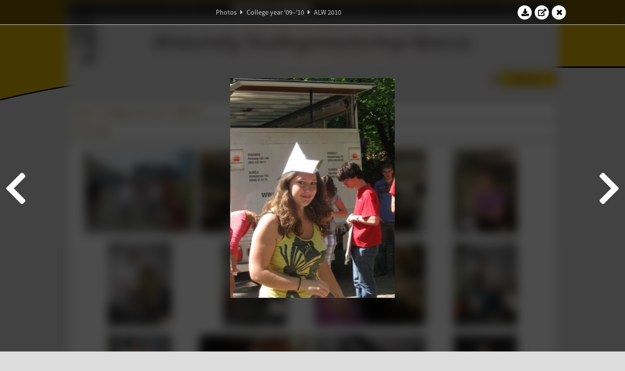

--- FILE ---
content_type: text/html; charset=UTF-8
request_url: https://www.abacus.utwente.nl/album/250-alw-2010/19551.html
body_size: 22754
content:
<!DOCTYPE html>
<html lang="en">
<head>
    <title>ALW 2010&mdash;W.S.G. Abacus</title>
    <meta charset="UTF-8">

    <meta name="application-name" content="W.S.G. Abacus">
    <meta name="msapplication-config" content="/browserconfig.xml">
    <meta name="msapplication-TileColor" content="#e6b800">
    <meta name="msapplication-TileImage" content="/build/images/logo144x144.cc22562d.png">
    <meta name="msapplication-navbutton-color" content="#e6b800">
    <meta name="theme-color" content="#E6B800">

    <meta name="apple-mobile-web-app-capable" content="yes">
    <meta name="apple-mobile-web-app-status-bar-style" content="black-translucent">

	    
                <link rel="prev" href="/album/250-alw-2010/19550.html" />        <link rel="prev" href="/album/250-alw-2010/19550.html" />    
    <link rel="apple-touch-icon" type="image/png" sizes="57x57" href="/build/images/apple-touch-icon-57x57.936bd1b5.png">
    <link rel="apple-touch-icon" type="image/png" sizes="60x60" href="/build/images/apple-touch-icon-60x60.547b6d1a.png">
    <link rel="apple-touch-icon" type="image/png" sizes="72x72" href="/build/images/apple-touch-icon-72x72.b627ac15.png">
    <link rel="apple-touch-icon" type="image/png" sizes="76x76" href="/build/images/apple-touch-icon-76x76.05ff57c1.png">
    <link rel="apple-touch-icon" type="image/png" sizes="114x114" href="/build/images/apple-touch-icon-114x114.11c8fd93.png">
    <link rel="apple-touch-icon" type="image/png" sizes="120x120" href="/build/images/apple-touch-icon-120x120.c9fdb4b0.png">
    <link rel="apple-touch-icon" type="image/png" sizes="144x144" href="/build/images/apple-touch-icon-144x144.0d9cb8fc.png">
    <link rel="apple-touch-icon" type="image/png" sizes="152x152" href="/build/images/apple-touch-icon-152x152.09d9833f.png">
    <link rel="apple-touch-icon" type="image/png" sizes="180x180" href="/build/images/apple-touch-icon-180x180.b1182a87.png">

    <link rel="icon" type="image/png" sizes="24x24" href="/build/images/logo24x24.0ca544da.png">
    <link rel="icon" type="image/png" sizes="32x32" href="/build/images/logo32x32.8f1b649b.png">
    <link rel="icon" type="image/png" sizes="48x48" href="/build/images/logo48x48.d36cf3e1.png">
    <link rel="icon" type="image/png" sizes="64x64" href="/build/images/logo64x64.958d5817.png">
    <link rel="icon" type="image/png" sizes="96x96" href="/build/images/logo96x96.56f03ebe.png">
    <link rel="icon" type="image/png" sizes="128x128" href="/build/images/logo128x128.b0867273.png">
    <link rel="icon" type="image/png" sizes="160x160" href="/build/images/logo160x160.b0d4da02.png">
    <link rel="icon" type="image/png" sizes="192x192" href="/build/images/logo192x192.f36d0dd4.png">
    <link rel="icon" type="image/png" sizes="194x194" href="/build/images/logo192x192.f36d0dd4.png">
    <link rel="icon" type="image/png" sizes="228x228" href="/build/images/logo228x228.72789462.png">
    <link rel="icon" type="image/png" sizes="16x16" href="/build/images/logo16x16.a597e110.png">
    <meta name="description" content="Website of Wiskundig studiegenootschap Abacus, study association of Applied Mathematics at the University of Twente."/>
    <meta name="keywords" content="abacus, wiskundig studiegenootschap, technische wiskunde, applied mathematics, ewi, universiteit twente, university of twente, wsg, boeken"/>
    <meta name="reply-to" content="board@abacus.utwente.nl">
    <meta name="web_author" content="W.S.G. Abacus">
    <meta name="viewport" content="width=device-width">
    <script type="application/ld+json">
    {
        "contactPoint": [{
            "@type": "ContactPoint",
            "telephone": "+31-53-489-3435",
            "contactType": ["office", "customer service"],
            "availableLanguage": ["English"]
        }]
    }
    </script>
    <script src="/build/79.a3110feb.js"></script><script src="/build/js/intro.e3765381.js"></script>
    
    
    <link href="/include/default_yellow.css" type="text/css" rel="stylesheet">    <link rel="stylesheet" href="/build/font-awesome.min.ae0de415.css">
    <link rel="stylesheet" href="/build/css/intro.c7c59451.css">
        
    <link rel="stylesheet" type="text/css" href="/include/album.css">
    <link rel="stylesheet" type="text/css" href="/include/album_photo_yellow.css?theme=yellow">
        
        
    
        <script type="text/javascript">
        var album_info = [{"num":0,"id":19483,"previous":null,"next":1,"url":"\/album\/250-alw-2010\/19483.html","albumlink":"\/album\/250-alw-2010#photo19483","rawalbumlink":"\/album\/250-alw-2010","toggle_visibility_url":"\/album\/19483\/toggle_public.html","download_photo":"\/album\/250-alw-2010\/download\/19483.jpg","photoAnchor":"#photo19483","photo":"\/album\/250-alw-2010\/19483.jpg","srcset":"\/album\/250-alw-2010\/19483.jpg 1x","photo_largest":"\/album\/250-alw-2010\/19483_largest.jpg","width":600,"height":450,"public":true,"isVideo":false},{"num":1,"id":19484,"previous":0,"next":2,"url":"\/album\/250-alw-2010\/19484.html","albumlink":"\/album\/250-alw-2010#photo19484","rawalbumlink":"\/album\/250-alw-2010","toggle_visibility_url":"\/album\/19484\/toggle_public.html","download_photo":"\/album\/250-alw-2010\/download\/19484.jpg","photoAnchor":"#photo19484","photo":"\/album\/250-alw-2010\/19484.jpg","srcset":"\/album\/250-alw-2010\/19484.jpg 1x","photo_largest":"\/album\/250-alw-2010\/19484_largest.jpg","width":600,"height":450,"public":true,"isVideo":false},{"num":2,"id":19485,"previous":1,"next":3,"url":"\/album\/250-alw-2010\/19485.html","albumlink":"\/album\/250-alw-2010#photo19485","rawalbumlink":"\/album\/250-alw-2010","toggle_visibility_url":"\/album\/19485\/toggle_public.html","download_photo":"\/album\/250-alw-2010\/download\/19485.jpg","photoAnchor":"#photo19485","photo":"\/album\/250-alw-2010\/19485.jpg","srcset":"\/album\/250-alw-2010\/19485.jpg 1x","photo_largest":"\/album\/250-alw-2010\/19485_largest.jpg","width":600,"height":450,"public":true,"isVideo":false},{"num":3,"id":19486,"previous":2,"next":4,"url":"\/album\/250-alw-2010\/19486.html","albumlink":"\/album\/250-alw-2010#photo19486","rawalbumlink":"\/album\/250-alw-2010","toggle_visibility_url":"\/album\/19486\/toggle_public.html","download_photo":"\/album\/250-alw-2010\/download\/19486.jpg","photoAnchor":"#photo19486","photo":"\/album\/250-alw-2010\/19486.jpg","srcset":"\/album\/250-alw-2010\/19486.jpg 1x","photo_largest":"\/album\/250-alw-2010\/19486_largest.jpg","width":337,"height":450,"public":true,"isVideo":false},{"num":4,"id":19487,"previous":3,"next":5,"url":"\/album\/250-alw-2010\/19487.html","albumlink":"\/album\/250-alw-2010#photo19487","rawalbumlink":"\/album\/250-alw-2010","toggle_visibility_url":"\/album\/19487\/toggle_public.html","download_photo":"\/album\/250-alw-2010\/download\/19487.jpg","photoAnchor":"#photo19487","photo":"\/album\/250-alw-2010\/19487.jpg","srcset":"\/album\/250-alw-2010\/19487.jpg 1x","photo_largest":"\/album\/250-alw-2010\/19487_largest.jpg","width":337,"height":450,"public":true,"isVideo":false},{"num":5,"id":19488,"previous":4,"next":6,"url":"\/album\/250-alw-2010\/19488.html","albumlink":"\/album\/250-alw-2010#photo19488","rawalbumlink":"\/album\/250-alw-2010","toggle_visibility_url":"\/album\/19488\/toggle_public.html","download_photo":"\/album\/250-alw-2010\/download\/19488.jpg","photoAnchor":"#photo19488","photo":"\/album\/250-alw-2010\/19488.jpg","srcset":"\/album\/250-alw-2010\/19488.jpg 1x","photo_largest":"\/album\/250-alw-2010\/19488_largest.jpg","width":337,"height":450,"public":true,"isVideo":false},{"num":6,"id":19489,"previous":5,"next":7,"url":"\/album\/250-alw-2010\/19489.html","albumlink":"\/album\/250-alw-2010#photo19489","rawalbumlink":"\/album\/250-alw-2010","toggle_visibility_url":"\/album\/19489\/toggle_public.html","download_photo":"\/album\/250-alw-2010\/download\/19489.jpg","photoAnchor":"#photo19489","photo":"\/album\/250-alw-2010\/19489.jpg","srcset":"\/album\/250-alw-2010\/19489.jpg 1x","photo_largest":"\/album\/250-alw-2010\/19489_largest.jpg","width":600,"height":450,"public":true,"isVideo":false},{"num":7,"id":19490,"previous":6,"next":8,"url":"\/album\/250-alw-2010\/19490.html","albumlink":"\/album\/250-alw-2010#photo19490","rawalbumlink":"\/album\/250-alw-2010","toggle_visibility_url":"\/album\/19490\/toggle_public.html","download_photo":"\/album\/250-alw-2010\/download\/19490.jpg","photoAnchor":"#photo19490","photo":"\/album\/250-alw-2010\/19490.jpg","srcset":"\/album\/250-alw-2010\/19490.jpg 1x","photo_largest":"\/album\/250-alw-2010\/19490_largest.jpg","width":337,"height":450,"public":true,"isVideo":false},{"num":8,"id":19491,"previous":7,"next":9,"url":"\/album\/250-alw-2010\/19491.html","albumlink":"\/album\/250-alw-2010#photo19491","rawalbumlink":"\/album\/250-alw-2010","toggle_visibility_url":"\/album\/19491\/toggle_public.html","download_photo":"\/album\/250-alw-2010\/download\/19491.jpg","photoAnchor":"#photo19491","photo":"\/album\/250-alw-2010\/19491.jpg","srcset":"\/album\/250-alw-2010\/19491.jpg 1x","photo_largest":"\/album\/250-alw-2010\/19491_largest.jpg","width":337,"height":450,"public":true,"isVideo":false},{"num":9,"id":19492,"previous":8,"next":10,"url":"\/album\/250-alw-2010\/19492.html","albumlink":"\/album\/250-alw-2010#photo19492","rawalbumlink":"\/album\/250-alw-2010","toggle_visibility_url":"\/album\/19492\/toggle_public.html","download_photo":"\/album\/250-alw-2010\/download\/19492.jpg","photoAnchor":"#photo19492","photo":"\/album\/250-alw-2010\/19492.jpg","srcset":"\/album\/250-alw-2010\/19492.jpg 1x","photo_largest":"\/album\/250-alw-2010\/19492_largest.jpg","width":600,"height":450,"public":true,"isVideo":false},{"num":10,"id":19493,"previous":9,"next":11,"url":"\/album\/250-alw-2010\/19493.html","albumlink":"\/album\/250-alw-2010#photo19493","rawalbumlink":"\/album\/250-alw-2010","toggle_visibility_url":"\/album\/19493\/toggle_public.html","download_photo":"\/album\/250-alw-2010\/download\/19493.jpg","photoAnchor":"#photo19493","photo":"\/album\/250-alw-2010\/19493.jpg","srcset":"\/album\/250-alw-2010\/19493.jpg 1x","photo_largest":"\/album\/250-alw-2010\/19493_largest.jpg","width":600,"height":450,"public":true,"isVideo":false},{"num":11,"id":19494,"previous":10,"next":12,"url":"\/album\/250-alw-2010\/19494.html","albumlink":"\/album\/250-alw-2010#photo19494","rawalbumlink":"\/album\/250-alw-2010","toggle_visibility_url":"\/album\/19494\/toggle_public.html","download_photo":"\/album\/250-alw-2010\/download\/19494.jpg","photoAnchor":"#photo19494","photo":"\/album\/250-alw-2010\/19494.jpg","srcset":"\/album\/250-alw-2010\/19494.jpg 1x","photo_largest":"\/album\/250-alw-2010\/19494_largest.jpg","width":337,"height":450,"public":true,"isVideo":false},{"num":12,"id":19495,"previous":11,"next":13,"url":"\/album\/250-alw-2010\/19495.html","albumlink":"\/album\/250-alw-2010#photo19495","rawalbumlink":"\/album\/250-alw-2010","toggle_visibility_url":"\/album\/19495\/toggle_public.html","download_photo":"\/album\/250-alw-2010\/download\/19495.jpg","photoAnchor":"#photo19495","photo":"\/album\/250-alw-2010\/19495.jpg","srcset":"\/album\/250-alw-2010\/19495.jpg 1x","photo_largest":"\/album\/250-alw-2010\/19495_largest.jpg","width":337,"height":450,"public":true,"isVideo":false},{"num":13,"id":19496,"previous":12,"next":14,"url":"\/album\/250-alw-2010\/19496.html","albumlink":"\/album\/250-alw-2010#photo19496","rawalbumlink":"\/album\/250-alw-2010","toggle_visibility_url":"\/album\/19496\/toggle_public.html","download_photo":"\/album\/250-alw-2010\/download\/19496.jpg","photoAnchor":"#photo19496","photo":"\/album\/250-alw-2010\/19496.jpg","srcset":"\/album\/250-alw-2010\/19496.jpg 1x","photo_largest":"\/album\/250-alw-2010\/19496_largest.jpg","width":600,"height":450,"public":true,"isVideo":false},{"num":14,"id":19497,"previous":13,"next":15,"url":"\/album\/250-alw-2010\/19497.html","albumlink":"\/album\/250-alw-2010#photo19497","rawalbumlink":"\/album\/250-alw-2010","toggle_visibility_url":"\/album\/19497\/toggle_public.html","download_photo":"\/album\/250-alw-2010\/download\/19497.jpg","photoAnchor":"#photo19497","photo":"\/album\/250-alw-2010\/19497.jpg","srcset":"\/album\/250-alw-2010\/19497.jpg 1x","photo_largest":"\/album\/250-alw-2010\/19497_largest.jpg","width":600,"height":450,"public":true,"isVideo":false},{"num":15,"id":19498,"previous":14,"next":16,"url":"\/album\/250-alw-2010\/19498.html","albumlink":"\/album\/250-alw-2010#photo19498","rawalbumlink":"\/album\/250-alw-2010","toggle_visibility_url":"\/album\/19498\/toggle_public.html","download_photo":"\/album\/250-alw-2010\/download\/19498.jpg","photoAnchor":"#photo19498","photo":"\/album\/250-alw-2010\/19498.jpg","srcset":"\/album\/250-alw-2010\/19498.jpg 1x","photo_largest":"\/album\/250-alw-2010\/19498_largest.jpg","width":600,"height":450,"public":true,"isVideo":false},{"num":16,"id":19499,"previous":15,"next":17,"url":"\/album\/250-alw-2010\/19499.html","albumlink":"\/album\/250-alw-2010#photo19499","rawalbumlink":"\/album\/250-alw-2010","toggle_visibility_url":"\/album\/19499\/toggle_public.html","download_photo":"\/album\/250-alw-2010\/download\/19499.jpg","photoAnchor":"#photo19499","photo":"\/album\/250-alw-2010\/19499.jpg","srcset":"\/album\/250-alw-2010\/19499.jpg 1x","photo_largest":"\/album\/250-alw-2010\/19499_largest.jpg","width":337,"height":450,"public":true,"isVideo":false},{"num":17,"id":19500,"previous":16,"next":18,"url":"\/album\/250-alw-2010\/19500.html","albumlink":"\/album\/250-alw-2010#photo19500","rawalbumlink":"\/album\/250-alw-2010","toggle_visibility_url":"\/album\/19500\/toggle_public.html","download_photo":"\/album\/250-alw-2010\/download\/19500.jpg","photoAnchor":"#photo19500","photo":"\/album\/250-alw-2010\/19500.jpg","srcset":"\/album\/250-alw-2010\/19500.jpg 1x","photo_largest":"\/album\/250-alw-2010\/19500_largest.jpg","width":600,"height":450,"public":true,"isVideo":false},{"num":18,"id":19501,"previous":17,"next":19,"url":"\/album\/250-alw-2010\/19501.html","albumlink":"\/album\/250-alw-2010#photo19501","rawalbumlink":"\/album\/250-alw-2010","toggle_visibility_url":"\/album\/19501\/toggle_public.html","download_photo":"\/album\/250-alw-2010\/download\/19501.jpg","photoAnchor":"#photo19501","photo":"\/album\/250-alw-2010\/19501.jpg","srcset":"\/album\/250-alw-2010\/19501.jpg 1x","photo_largest":"\/album\/250-alw-2010\/19501_largest.jpg","width":600,"height":450,"public":true,"isVideo":false},{"num":19,"id":19502,"previous":18,"next":20,"url":"\/album\/250-alw-2010\/19502.html","albumlink":"\/album\/250-alw-2010#photo19502","rawalbumlink":"\/album\/250-alw-2010","toggle_visibility_url":"\/album\/19502\/toggle_public.html","download_photo":"\/album\/250-alw-2010\/download\/19502.jpg","photoAnchor":"#photo19502","photo":"\/album\/250-alw-2010\/19502.jpg","srcset":"\/album\/250-alw-2010\/19502.jpg 1x","photo_largest":"\/album\/250-alw-2010\/19502_largest.jpg","width":600,"height":450,"public":true,"isVideo":false},{"num":20,"id":19503,"previous":19,"next":21,"url":"\/album\/250-alw-2010\/19503.html","albumlink":"\/album\/250-alw-2010#photo19503","rawalbumlink":"\/album\/250-alw-2010","toggle_visibility_url":"\/album\/19503\/toggle_public.html","download_photo":"\/album\/250-alw-2010\/download\/19503.jpg","photoAnchor":"#photo19503","photo":"\/album\/250-alw-2010\/19503.jpg","srcset":"\/album\/250-alw-2010\/19503.jpg 1x","photo_largest":"\/album\/250-alw-2010\/19503_largest.jpg","width":600,"height":450,"public":true,"isVideo":false},{"num":21,"id":19504,"previous":20,"next":22,"url":"\/album\/250-alw-2010\/19504.html","albumlink":"\/album\/250-alw-2010#photo19504","rawalbumlink":"\/album\/250-alw-2010","toggle_visibility_url":"\/album\/19504\/toggle_public.html","download_photo":"\/album\/250-alw-2010\/download\/19504.jpg","photoAnchor":"#photo19504","photo":"\/album\/250-alw-2010\/19504.jpg","srcset":"\/album\/250-alw-2010\/19504.jpg 1x","photo_largest":"\/album\/250-alw-2010\/19504_largest.jpg","width":600,"height":450,"public":true,"isVideo":false},{"num":22,"id":19505,"previous":21,"next":23,"url":"\/album\/250-alw-2010\/19505.html","albumlink":"\/album\/250-alw-2010#photo19505","rawalbumlink":"\/album\/250-alw-2010","toggle_visibility_url":"\/album\/19505\/toggle_public.html","download_photo":"\/album\/250-alw-2010\/download\/19505.jpg","photoAnchor":"#photo19505","photo":"\/album\/250-alw-2010\/19505.jpg","srcset":"\/album\/250-alw-2010\/19505.jpg 1x","photo_largest":"\/album\/250-alw-2010\/19505_largest.jpg","width":600,"height":450,"public":true,"isVideo":false},{"num":23,"id":19506,"previous":22,"next":24,"url":"\/album\/250-alw-2010\/19506.html","albumlink":"\/album\/250-alw-2010#photo19506","rawalbumlink":"\/album\/250-alw-2010","toggle_visibility_url":"\/album\/19506\/toggle_public.html","download_photo":"\/album\/250-alw-2010\/download\/19506.jpg","photoAnchor":"#photo19506","photo":"\/album\/250-alw-2010\/19506.jpg","srcset":"\/album\/250-alw-2010\/19506.jpg 1x","photo_largest":"\/album\/250-alw-2010\/19506_largest.jpg","width":600,"height":450,"public":true,"isVideo":false},{"num":24,"id":19507,"previous":23,"next":25,"url":"\/album\/250-alw-2010\/19507.html","albumlink":"\/album\/250-alw-2010#photo19507","rawalbumlink":"\/album\/250-alw-2010","toggle_visibility_url":"\/album\/19507\/toggle_public.html","download_photo":"\/album\/250-alw-2010\/download\/19507.jpg","photoAnchor":"#photo19507","photo":"\/album\/250-alw-2010\/19507.jpg","srcset":"\/album\/250-alw-2010\/19507.jpg 1x","photo_largest":"\/album\/250-alw-2010\/19507_largest.jpg","width":600,"height":450,"public":true,"isVideo":false},{"num":25,"id":19508,"previous":24,"next":26,"url":"\/album\/250-alw-2010\/19508.html","albumlink":"\/album\/250-alw-2010#photo19508","rawalbumlink":"\/album\/250-alw-2010","toggle_visibility_url":"\/album\/19508\/toggle_public.html","download_photo":"\/album\/250-alw-2010\/download\/19508.jpg","photoAnchor":"#photo19508","photo":"\/album\/250-alw-2010\/19508.jpg","srcset":"\/album\/250-alw-2010\/19508.jpg 1x","photo_largest":"\/album\/250-alw-2010\/19508_largest.jpg","width":337,"height":450,"public":true,"isVideo":false},{"num":26,"id":19509,"previous":25,"next":27,"url":"\/album\/250-alw-2010\/19509.html","albumlink":"\/album\/250-alw-2010#photo19509","rawalbumlink":"\/album\/250-alw-2010","toggle_visibility_url":"\/album\/19509\/toggle_public.html","download_photo":"\/album\/250-alw-2010\/download\/19509.jpg","photoAnchor":"#photo19509","photo":"\/album\/250-alw-2010\/19509.jpg","srcset":"\/album\/250-alw-2010\/19509.jpg 1x","photo_largest":"\/album\/250-alw-2010\/19509_largest.jpg","width":600,"height":450,"public":true,"isVideo":false},{"num":27,"id":19510,"previous":26,"next":28,"url":"\/album\/250-alw-2010\/19510.html","albumlink":"\/album\/250-alw-2010#photo19510","rawalbumlink":"\/album\/250-alw-2010","toggle_visibility_url":"\/album\/19510\/toggle_public.html","download_photo":"\/album\/250-alw-2010\/download\/19510.jpg","photoAnchor":"#photo19510","photo":"\/album\/250-alw-2010\/19510.jpg","srcset":"\/album\/250-alw-2010\/19510.jpg 1x","photo_largest":"\/album\/250-alw-2010\/19510_largest.jpg","width":600,"height":450,"public":true,"isVideo":false},{"num":28,"id":19511,"previous":27,"next":29,"url":"\/album\/250-alw-2010\/19511.html","albumlink":"\/album\/250-alw-2010#photo19511","rawalbumlink":"\/album\/250-alw-2010","toggle_visibility_url":"\/album\/19511\/toggle_public.html","download_photo":"\/album\/250-alw-2010\/download\/19511.jpg","photoAnchor":"#photo19511","photo":"\/album\/250-alw-2010\/19511.jpg","srcset":"\/album\/250-alw-2010\/19511.jpg 1x","photo_largest":"\/album\/250-alw-2010\/19511_largest.jpg","width":600,"height":450,"public":true,"isVideo":false},{"num":29,"id":19512,"previous":28,"next":30,"url":"\/album\/250-alw-2010\/19512.html","albumlink":"\/album\/250-alw-2010#photo19512","rawalbumlink":"\/album\/250-alw-2010","toggle_visibility_url":"\/album\/19512\/toggle_public.html","download_photo":"\/album\/250-alw-2010\/download\/19512.jpg","photoAnchor":"#photo19512","photo":"\/album\/250-alw-2010\/19512.jpg","srcset":"\/album\/250-alw-2010\/19512.jpg 1x","photo_largest":"\/album\/250-alw-2010\/19512_largest.jpg","width":337,"height":450,"public":true,"isVideo":false},{"num":30,"id":19513,"previous":29,"next":31,"url":"\/album\/250-alw-2010\/19513.html","albumlink":"\/album\/250-alw-2010#photo19513","rawalbumlink":"\/album\/250-alw-2010","toggle_visibility_url":"\/album\/19513\/toggle_public.html","download_photo":"\/album\/250-alw-2010\/download\/19513.jpg","photoAnchor":"#photo19513","photo":"\/album\/250-alw-2010\/19513.jpg","srcset":"\/album\/250-alw-2010\/19513.jpg 1x","photo_largest":"\/album\/250-alw-2010\/19513_largest.jpg","width":337,"height":450,"public":true,"isVideo":false},{"num":31,"id":19514,"previous":30,"next":32,"url":"\/album\/250-alw-2010\/19514.html","albumlink":"\/album\/250-alw-2010#photo19514","rawalbumlink":"\/album\/250-alw-2010","toggle_visibility_url":"\/album\/19514\/toggle_public.html","download_photo":"\/album\/250-alw-2010\/download\/19514.jpg","photoAnchor":"#photo19514","photo":"\/album\/250-alw-2010\/19514.jpg","srcset":"\/album\/250-alw-2010\/19514.jpg 1x","photo_largest":"\/album\/250-alw-2010\/19514_largest.jpg","width":600,"height":450,"public":true,"isVideo":false},{"num":32,"id":19515,"previous":31,"next":33,"url":"\/album\/250-alw-2010\/19515.html","albumlink":"\/album\/250-alw-2010#photo19515","rawalbumlink":"\/album\/250-alw-2010","toggle_visibility_url":"\/album\/19515\/toggle_public.html","download_photo":"\/album\/250-alw-2010\/download\/19515.jpg","photoAnchor":"#photo19515","photo":"\/album\/250-alw-2010\/19515.jpg","srcset":"\/album\/250-alw-2010\/19515.jpg 1x","photo_largest":"\/album\/250-alw-2010\/19515_largest.jpg","width":337,"height":450,"public":true,"isVideo":false},{"num":33,"id":19516,"previous":32,"next":34,"url":"\/album\/250-alw-2010\/19516.html","albumlink":"\/album\/250-alw-2010#photo19516","rawalbumlink":"\/album\/250-alw-2010","toggle_visibility_url":"\/album\/19516\/toggle_public.html","download_photo":"\/album\/250-alw-2010\/download\/19516.jpg","photoAnchor":"#photo19516","photo":"\/album\/250-alw-2010\/19516.jpg","srcset":"\/album\/250-alw-2010\/19516.jpg 1x","photo_largest":"\/album\/250-alw-2010\/19516_largest.jpg","width":600,"height":450,"public":true,"isVideo":false},{"num":34,"id":19517,"previous":33,"next":35,"url":"\/album\/250-alw-2010\/19517.html","albumlink":"\/album\/250-alw-2010#photo19517","rawalbumlink":"\/album\/250-alw-2010","toggle_visibility_url":"\/album\/19517\/toggle_public.html","download_photo":"\/album\/250-alw-2010\/download\/19517.jpg","photoAnchor":"#photo19517","photo":"\/album\/250-alw-2010\/19517.jpg","srcset":"\/album\/250-alw-2010\/19517.jpg 1x","photo_largest":"\/album\/250-alw-2010\/19517_largest.jpg","width":337,"height":450,"public":true,"isVideo":false},{"num":35,"id":19518,"previous":34,"next":36,"url":"\/album\/250-alw-2010\/19518.html","albumlink":"\/album\/250-alw-2010#photo19518","rawalbumlink":"\/album\/250-alw-2010","toggle_visibility_url":"\/album\/19518\/toggle_public.html","download_photo":"\/album\/250-alw-2010\/download\/19518.jpg","photoAnchor":"#photo19518","photo":"\/album\/250-alw-2010\/19518.jpg","srcset":"\/album\/250-alw-2010\/19518.jpg 1x","photo_largest":"\/album\/250-alw-2010\/19518_largest.jpg","width":337,"height":450,"public":true,"isVideo":false},{"num":36,"id":19519,"previous":35,"next":37,"url":"\/album\/250-alw-2010\/19519.html","albumlink":"\/album\/250-alw-2010#photo19519","rawalbumlink":"\/album\/250-alw-2010","toggle_visibility_url":"\/album\/19519\/toggle_public.html","download_photo":"\/album\/250-alw-2010\/download\/19519.jpg","photoAnchor":"#photo19519","photo":"\/album\/250-alw-2010\/19519.jpg","srcset":"\/album\/250-alw-2010\/19519.jpg 1x","photo_largest":"\/album\/250-alw-2010\/19519_largest.jpg","width":337,"height":450,"public":true,"isVideo":false},{"num":37,"id":19520,"previous":36,"next":38,"url":"\/album\/250-alw-2010\/19520.html","albumlink":"\/album\/250-alw-2010#photo19520","rawalbumlink":"\/album\/250-alw-2010","toggle_visibility_url":"\/album\/19520\/toggle_public.html","download_photo":"\/album\/250-alw-2010\/download\/19520.jpg","photoAnchor":"#photo19520","photo":"\/album\/250-alw-2010\/19520.jpg","srcset":"\/album\/250-alw-2010\/19520.jpg 1x","photo_largest":"\/album\/250-alw-2010\/19520_largest.jpg","width":600,"height":450,"public":true,"isVideo":false},{"num":38,"id":19521,"previous":37,"next":39,"url":"\/album\/250-alw-2010\/19521.html","albumlink":"\/album\/250-alw-2010#photo19521","rawalbumlink":"\/album\/250-alw-2010","toggle_visibility_url":"\/album\/19521\/toggle_public.html","download_photo":"\/album\/250-alw-2010\/download\/19521.jpg","photoAnchor":"#photo19521","photo":"\/album\/250-alw-2010\/19521.jpg","srcset":"\/album\/250-alw-2010\/19521.jpg 1x","photo_largest":"\/album\/250-alw-2010\/19521_largest.jpg","width":337,"height":450,"public":true,"isVideo":false},{"num":39,"id":19522,"previous":38,"next":40,"url":"\/album\/250-alw-2010\/19522.html","albumlink":"\/album\/250-alw-2010#photo19522","rawalbumlink":"\/album\/250-alw-2010","toggle_visibility_url":"\/album\/19522\/toggle_public.html","download_photo":"\/album\/250-alw-2010\/download\/19522.jpg","photoAnchor":"#photo19522","photo":"\/album\/250-alw-2010\/19522.jpg","srcset":"\/album\/250-alw-2010\/19522.jpg 1x","photo_largest":"\/album\/250-alw-2010\/19522_largest.jpg","width":337,"height":450,"public":true,"isVideo":false},{"num":40,"id":19523,"previous":39,"next":41,"url":"\/album\/250-alw-2010\/19523.html","albumlink":"\/album\/250-alw-2010#photo19523","rawalbumlink":"\/album\/250-alw-2010","toggle_visibility_url":"\/album\/19523\/toggle_public.html","download_photo":"\/album\/250-alw-2010\/download\/19523.jpg","photoAnchor":"#photo19523","photo":"\/album\/250-alw-2010\/19523.jpg","srcset":"\/album\/250-alw-2010\/19523.jpg 1x","photo_largest":"\/album\/250-alw-2010\/19523_largest.jpg","width":600,"height":450,"public":true,"isVideo":false},{"num":41,"id":19524,"previous":40,"next":42,"url":"\/album\/250-alw-2010\/19524.html","albumlink":"\/album\/250-alw-2010#photo19524","rawalbumlink":"\/album\/250-alw-2010","toggle_visibility_url":"\/album\/19524\/toggle_public.html","download_photo":"\/album\/250-alw-2010\/download\/19524.jpg","photoAnchor":"#photo19524","photo":"\/album\/250-alw-2010\/19524.jpg","srcset":"\/album\/250-alw-2010\/19524.jpg 1x","photo_largest":"\/album\/250-alw-2010\/19524_largest.jpg","width":600,"height":450,"public":true,"isVideo":false},{"num":42,"id":19525,"previous":41,"next":43,"url":"\/album\/250-alw-2010\/19525.html","albumlink":"\/album\/250-alw-2010#photo19525","rawalbumlink":"\/album\/250-alw-2010","toggle_visibility_url":"\/album\/19525\/toggle_public.html","download_photo":"\/album\/250-alw-2010\/download\/19525.jpg","photoAnchor":"#photo19525","photo":"\/album\/250-alw-2010\/19525.jpg","srcset":"\/album\/250-alw-2010\/19525.jpg 1x","photo_largest":"\/album\/250-alw-2010\/19525_largest.jpg","width":600,"height":450,"public":true,"isVideo":false},{"num":43,"id":19526,"previous":42,"next":44,"url":"\/album\/250-alw-2010\/19526.html","albumlink":"\/album\/250-alw-2010#photo19526","rawalbumlink":"\/album\/250-alw-2010","toggle_visibility_url":"\/album\/19526\/toggle_public.html","download_photo":"\/album\/250-alw-2010\/download\/19526.jpg","photoAnchor":"#photo19526","photo":"\/album\/250-alw-2010\/19526.jpg","srcset":"\/album\/250-alw-2010\/19526.jpg 1x","photo_largest":"\/album\/250-alw-2010\/19526_largest.jpg","width":600,"height":450,"public":true,"isVideo":false},{"num":44,"id":19527,"previous":43,"next":45,"url":"\/album\/250-alw-2010\/19527.html","albumlink":"\/album\/250-alw-2010#photo19527","rawalbumlink":"\/album\/250-alw-2010","toggle_visibility_url":"\/album\/19527\/toggle_public.html","download_photo":"\/album\/250-alw-2010\/download\/19527.jpg","photoAnchor":"#photo19527","photo":"\/album\/250-alw-2010\/19527.jpg","srcset":"\/album\/250-alw-2010\/19527.jpg 1x","photo_largest":"\/album\/250-alw-2010\/19527_largest.jpg","width":337,"height":450,"public":true,"isVideo":false},{"num":45,"id":19528,"previous":44,"next":46,"url":"\/album\/250-alw-2010\/19528.html","albumlink":"\/album\/250-alw-2010#photo19528","rawalbumlink":"\/album\/250-alw-2010","toggle_visibility_url":"\/album\/19528\/toggle_public.html","download_photo":"\/album\/250-alw-2010\/download\/19528.jpg","photoAnchor":"#photo19528","photo":"\/album\/250-alw-2010\/19528.jpg","srcset":"\/album\/250-alw-2010\/19528.jpg 1x","photo_largest":"\/album\/250-alw-2010\/19528_largest.jpg","width":600,"height":450,"public":true,"isVideo":false},{"num":46,"id":19529,"previous":45,"next":47,"url":"\/album\/250-alw-2010\/19529.html","albumlink":"\/album\/250-alw-2010#photo19529","rawalbumlink":"\/album\/250-alw-2010","toggle_visibility_url":"\/album\/19529\/toggle_public.html","download_photo":"\/album\/250-alw-2010\/download\/19529.jpg","photoAnchor":"#photo19529","photo":"\/album\/250-alw-2010\/19529.jpg","srcset":"\/album\/250-alw-2010\/19529.jpg 1x","photo_largest":"\/album\/250-alw-2010\/19529_largest.jpg","width":337,"height":450,"public":true,"isVideo":false},{"num":47,"id":19530,"previous":46,"next":48,"url":"\/album\/250-alw-2010\/19530.html","albumlink":"\/album\/250-alw-2010#photo19530","rawalbumlink":"\/album\/250-alw-2010","toggle_visibility_url":"\/album\/19530\/toggle_public.html","download_photo":"\/album\/250-alw-2010\/download\/19530.jpg","photoAnchor":"#photo19530","photo":"\/album\/250-alw-2010\/19530.jpg","srcset":"\/album\/250-alw-2010\/19530.jpg 1x","photo_largest":"\/album\/250-alw-2010\/19530_largest.jpg","width":337,"height":450,"public":true,"isVideo":false},{"num":48,"id":19531,"previous":47,"next":49,"url":"\/album\/250-alw-2010\/19531.html","albumlink":"\/album\/250-alw-2010#photo19531","rawalbumlink":"\/album\/250-alw-2010","toggle_visibility_url":"\/album\/19531\/toggle_public.html","download_photo":"\/album\/250-alw-2010\/download\/19531.jpg","photoAnchor":"#photo19531","photo":"\/album\/250-alw-2010\/19531.jpg","srcset":"\/album\/250-alw-2010\/19531.jpg 1x","photo_largest":"\/album\/250-alw-2010\/19531_largest.jpg","width":337,"height":450,"public":true,"isVideo":false},{"num":49,"id":19532,"previous":48,"next":50,"url":"\/album\/250-alw-2010\/19532.html","albumlink":"\/album\/250-alw-2010#photo19532","rawalbumlink":"\/album\/250-alw-2010","toggle_visibility_url":"\/album\/19532\/toggle_public.html","download_photo":"\/album\/250-alw-2010\/download\/19532.jpg","photoAnchor":"#photo19532","photo":"\/album\/250-alw-2010\/19532.jpg","srcset":"\/album\/250-alw-2010\/19532.jpg 1x","photo_largest":"\/album\/250-alw-2010\/19532_largest.jpg","width":337,"height":450,"public":true,"isVideo":false},{"num":50,"id":19533,"previous":49,"next":51,"url":"\/album\/250-alw-2010\/19533.html","albumlink":"\/album\/250-alw-2010#photo19533","rawalbumlink":"\/album\/250-alw-2010","toggle_visibility_url":"\/album\/19533\/toggle_public.html","download_photo":"\/album\/250-alw-2010\/download\/19533.jpg","photoAnchor":"#photo19533","photo":"\/album\/250-alw-2010\/19533.jpg","srcset":"\/album\/250-alw-2010\/19533.jpg 1x","photo_largest":"\/album\/250-alw-2010\/19533_largest.jpg","width":600,"height":450,"public":true,"isVideo":false},{"num":51,"id":19534,"previous":50,"next":52,"url":"\/album\/250-alw-2010\/19534.html","albumlink":"\/album\/250-alw-2010#photo19534","rawalbumlink":"\/album\/250-alw-2010","toggle_visibility_url":"\/album\/19534\/toggle_public.html","download_photo":"\/album\/250-alw-2010\/download\/19534.jpg","photoAnchor":"#photo19534","photo":"\/album\/250-alw-2010\/19534.jpg","srcset":"\/album\/250-alw-2010\/19534.jpg 1x","photo_largest":"\/album\/250-alw-2010\/19534_largest.jpg","width":337,"height":450,"public":true,"isVideo":false},{"num":52,"id":19535,"previous":51,"next":53,"url":"\/album\/250-alw-2010\/19535.html","albumlink":"\/album\/250-alw-2010#photo19535","rawalbumlink":"\/album\/250-alw-2010","toggle_visibility_url":"\/album\/19535\/toggle_public.html","download_photo":"\/album\/250-alw-2010\/download\/19535.jpg","photoAnchor":"#photo19535","photo":"\/album\/250-alw-2010\/19535.jpg","srcset":"\/album\/250-alw-2010\/19535.jpg 1x","photo_largest":"\/album\/250-alw-2010\/19535_largest.jpg","width":337,"height":450,"public":true,"isVideo":false},{"num":53,"id":19536,"previous":52,"next":54,"url":"\/album\/250-alw-2010\/19536.html","albumlink":"\/album\/250-alw-2010#photo19536","rawalbumlink":"\/album\/250-alw-2010","toggle_visibility_url":"\/album\/19536\/toggle_public.html","download_photo":"\/album\/250-alw-2010\/download\/19536.jpg","photoAnchor":"#photo19536","photo":"\/album\/250-alw-2010\/19536.jpg","srcset":"\/album\/250-alw-2010\/19536.jpg 1x","photo_largest":"\/album\/250-alw-2010\/19536_largest.jpg","width":337,"height":450,"public":true,"isVideo":false},{"num":54,"id":19537,"previous":53,"next":55,"url":"\/album\/250-alw-2010\/19537.html","albumlink":"\/album\/250-alw-2010#photo19537","rawalbumlink":"\/album\/250-alw-2010","toggle_visibility_url":"\/album\/19537\/toggle_public.html","download_photo":"\/album\/250-alw-2010\/download\/19537.jpg","photoAnchor":"#photo19537","photo":"\/album\/250-alw-2010\/19537.jpg","srcset":"\/album\/250-alw-2010\/19537.jpg 1x","photo_largest":"\/album\/250-alw-2010\/19537_largest.jpg","width":337,"height":450,"public":true,"isVideo":false},{"num":55,"id":19538,"previous":54,"next":56,"url":"\/album\/250-alw-2010\/19538.html","albumlink":"\/album\/250-alw-2010#photo19538","rawalbumlink":"\/album\/250-alw-2010","toggle_visibility_url":"\/album\/19538\/toggle_public.html","download_photo":"\/album\/250-alw-2010\/download\/19538.jpg","photoAnchor":"#photo19538","photo":"\/album\/250-alw-2010\/19538.jpg","srcset":"\/album\/250-alw-2010\/19538.jpg 1x","photo_largest":"\/album\/250-alw-2010\/19538_largest.jpg","width":337,"height":450,"public":true,"isVideo":false},{"num":56,"id":19539,"previous":55,"next":57,"url":"\/album\/250-alw-2010\/19539.html","albumlink":"\/album\/250-alw-2010#photo19539","rawalbumlink":"\/album\/250-alw-2010","toggle_visibility_url":"\/album\/19539\/toggle_public.html","download_photo":"\/album\/250-alw-2010\/download\/19539.jpg","photoAnchor":"#photo19539","photo":"\/album\/250-alw-2010\/19539.jpg","srcset":"\/album\/250-alw-2010\/19539.jpg 1x","photo_largest":"\/album\/250-alw-2010\/19539_largest.jpg","width":337,"height":450,"public":true,"isVideo":false},{"num":57,"id":19540,"previous":56,"next":58,"url":"\/album\/250-alw-2010\/19540.html","albumlink":"\/album\/250-alw-2010#photo19540","rawalbumlink":"\/album\/250-alw-2010","toggle_visibility_url":"\/album\/19540\/toggle_public.html","download_photo":"\/album\/250-alw-2010\/download\/19540.jpg","photoAnchor":"#photo19540","photo":"\/album\/250-alw-2010\/19540.jpg","srcset":"\/album\/250-alw-2010\/19540.jpg 1x","photo_largest":"\/album\/250-alw-2010\/19540_largest.jpg","width":600,"height":450,"public":true,"isVideo":false},{"num":58,"id":19541,"previous":57,"next":59,"url":"\/album\/250-alw-2010\/19541.html","albumlink":"\/album\/250-alw-2010#photo19541","rawalbumlink":"\/album\/250-alw-2010","toggle_visibility_url":"\/album\/19541\/toggle_public.html","download_photo":"\/album\/250-alw-2010\/download\/19541.jpg","photoAnchor":"#photo19541","photo":"\/album\/250-alw-2010\/19541.jpg","srcset":"\/album\/250-alw-2010\/19541.jpg 1x","photo_largest":"\/album\/250-alw-2010\/19541_largest.jpg","width":337,"height":450,"public":true,"isVideo":false},{"num":59,"id":19542,"previous":58,"next":60,"url":"\/album\/250-alw-2010\/19542.html","albumlink":"\/album\/250-alw-2010#photo19542","rawalbumlink":"\/album\/250-alw-2010","toggle_visibility_url":"\/album\/19542\/toggle_public.html","download_photo":"\/album\/250-alw-2010\/download\/19542.jpg","photoAnchor":"#photo19542","photo":"\/album\/250-alw-2010\/19542.jpg","srcset":"\/album\/250-alw-2010\/19542.jpg 1x","photo_largest":"\/album\/250-alw-2010\/19542_largest.jpg","width":600,"height":450,"public":true,"isVideo":false},{"num":60,"id":19543,"previous":59,"next":61,"url":"\/album\/250-alw-2010\/19543.html","albumlink":"\/album\/250-alw-2010#photo19543","rawalbumlink":"\/album\/250-alw-2010","toggle_visibility_url":"\/album\/19543\/toggle_public.html","download_photo":"\/album\/250-alw-2010\/download\/19543.jpg","photoAnchor":"#photo19543","photo":"\/album\/250-alw-2010\/19543.jpg","srcset":"\/album\/250-alw-2010\/19543.jpg 1x","photo_largest":"\/album\/250-alw-2010\/19543_largest.jpg","width":600,"height":450,"public":true,"isVideo":false},{"num":61,"id":19544,"previous":60,"next":62,"url":"\/album\/250-alw-2010\/19544.html","albumlink":"\/album\/250-alw-2010#photo19544","rawalbumlink":"\/album\/250-alw-2010","toggle_visibility_url":"\/album\/19544\/toggle_public.html","download_photo":"\/album\/250-alw-2010\/download\/19544.jpg","photoAnchor":"#photo19544","photo":"\/album\/250-alw-2010\/19544.jpg","srcset":"\/album\/250-alw-2010\/19544.jpg 1x","photo_largest":"\/album\/250-alw-2010\/19544_largest.jpg","width":600,"height":450,"public":true,"isVideo":false},{"num":62,"id":19545,"previous":61,"next":63,"url":"\/album\/250-alw-2010\/19545.html","albumlink":"\/album\/250-alw-2010#photo19545","rawalbumlink":"\/album\/250-alw-2010","toggle_visibility_url":"\/album\/19545\/toggle_public.html","download_photo":"\/album\/250-alw-2010\/download\/19545.jpg","photoAnchor":"#photo19545","photo":"\/album\/250-alw-2010\/19545.jpg","srcset":"\/album\/250-alw-2010\/19545.jpg 1x","photo_largest":"\/album\/250-alw-2010\/19545_largest.jpg","width":337,"height":450,"public":true,"isVideo":false},{"num":63,"id":19546,"previous":62,"next":64,"url":"\/album\/250-alw-2010\/19546.html","albumlink":"\/album\/250-alw-2010#photo19546","rawalbumlink":"\/album\/250-alw-2010","toggle_visibility_url":"\/album\/19546\/toggle_public.html","download_photo":"\/album\/250-alw-2010\/download\/19546.jpg","photoAnchor":"#photo19546","photo":"\/album\/250-alw-2010\/19546.jpg","srcset":"\/album\/250-alw-2010\/19546.jpg 1x","photo_largest":"\/album\/250-alw-2010\/19546_largest.jpg","width":337,"height":450,"public":true,"isVideo":false},{"num":64,"id":19547,"previous":63,"next":65,"url":"\/album\/250-alw-2010\/19547.html","albumlink":"\/album\/250-alw-2010#photo19547","rawalbumlink":"\/album\/250-alw-2010","toggle_visibility_url":"\/album\/19547\/toggle_public.html","download_photo":"\/album\/250-alw-2010\/download\/19547.jpg","photoAnchor":"#photo19547","photo":"\/album\/250-alw-2010\/19547.jpg","srcset":"\/album\/250-alw-2010\/19547.jpg 1x","photo_largest":"\/album\/250-alw-2010\/19547_largest.jpg","width":337,"height":450,"public":true,"isVideo":false},{"num":65,"id":19548,"previous":64,"next":66,"url":"\/album\/250-alw-2010\/19548.html","albumlink":"\/album\/250-alw-2010#photo19548","rawalbumlink":"\/album\/250-alw-2010","toggle_visibility_url":"\/album\/19548\/toggle_public.html","download_photo":"\/album\/250-alw-2010\/download\/19548.jpg","photoAnchor":"#photo19548","photo":"\/album\/250-alw-2010\/19548.jpg","srcset":"\/album\/250-alw-2010\/19548.jpg 1x","photo_largest":"\/album\/250-alw-2010\/19548_largest.jpg","width":600,"height":450,"public":true,"isVideo":false},{"num":66,"id":19549,"previous":65,"next":67,"url":"\/album\/250-alw-2010\/19549.html","albumlink":"\/album\/250-alw-2010#photo19549","rawalbumlink":"\/album\/250-alw-2010","toggle_visibility_url":"\/album\/19549\/toggle_public.html","download_photo":"\/album\/250-alw-2010\/download\/19549.jpg","photoAnchor":"#photo19549","photo":"\/album\/250-alw-2010\/19549.jpg","srcset":"\/album\/250-alw-2010\/19549.jpg 1x","photo_largest":"\/album\/250-alw-2010\/19549_largest.jpg","width":600,"height":450,"public":true,"isVideo":false},{"num":67,"id":19550,"previous":66,"next":68,"url":"\/album\/250-alw-2010\/19550.html","albumlink":"\/album\/250-alw-2010#photo19550","rawalbumlink":"\/album\/250-alw-2010","toggle_visibility_url":"\/album\/19550\/toggle_public.html","download_photo":"\/album\/250-alw-2010\/download\/19550.jpg","photoAnchor":"#photo19550","photo":"\/album\/250-alw-2010\/19550.jpg","srcset":"\/album\/250-alw-2010\/19550.jpg 1x","photo_largest":"\/album\/250-alw-2010\/19550_largest.jpg","width":600,"height":450,"public":true,"isVideo":false},{"num":68,"id":19551,"previous":67,"next":69,"url":"\/album\/250-alw-2010\/19551.html","albumlink":"\/album\/250-alw-2010#photo19551","rawalbumlink":"\/album\/250-alw-2010","toggle_visibility_url":"\/album\/19551\/toggle_public.html","download_photo":"\/album\/250-alw-2010\/download\/19551.jpg","photoAnchor":"#photo19551","photo":"\/album\/250-alw-2010\/19551.jpg","srcset":"\/album\/250-alw-2010\/19551.jpg 1x","photo_largest":"\/album\/250-alw-2010\/19551_largest.jpg","width":337,"height":450,"public":true,"isVideo":false},{"num":69,"id":19552,"previous":68,"next":70,"url":"\/album\/250-alw-2010\/19552.html","albumlink":"\/album\/250-alw-2010#photo19552","rawalbumlink":"\/album\/250-alw-2010","toggle_visibility_url":"\/album\/19552\/toggle_public.html","download_photo":"\/album\/250-alw-2010\/download\/19552.jpg","photoAnchor":"#photo19552","photo":"\/album\/250-alw-2010\/19552.jpg","srcset":"\/album\/250-alw-2010\/19552.jpg 1x","photo_largest":"\/album\/250-alw-2010\/19552_largest.jpg","width":337,"height":450,"public":true,"isVideo":false},{"num":70,"id":19553,"previous":69,"next":71,"url":"\/album\/250-alw-2010\/19553.html","albumlink":"\/album\/250-alw-2010#photo19553","rawalbumlink":"\/album\/250-alw-2010","toggle_visibility_url":"\/album\/19553\/toggle_public.html","download_photo":"\/album\/250-alw-2010\/download\/19553.jpg","photoAnchor":"#photo19553","photo":"\/album\/250-alw-2010\/19553.jpg","srcset":"\/album\/250-alw-2010\/19553.jpg 1x","photo_largest":"\/album\/250-alw-2010\/19553_largest.jpg","width":337,"height":450,"public":true,"isVideo":false},{"num":71,"id":19554,"previous":70,"next":72,"url":"\/album\/250-alw-2010\/19554.html","albumlink":"\/album\/250-alw-2010#photo19554","rawalbumlink":"\/album\/250-alw-2010","toggle_visibility_url":"\/album\/19554\/toggle_public.html","download_photo":"\/album\/250-alw-2010\/download\/19554.jpg","photoAnchor":"#photo19554","photo":"\/album\/250-alw-2010\/19554.jpg","srcset":"\/album\/250-alw-2010\/19554.jpg 1x","photo_largest":"\/album\/250-alw-2010\/19554_largest.jpg","width":337,"height":450,"public":true,"isVideo":false},{"num":72,"id":19555,"previous":71,"next":73,"url":"\/album\/250-alw-2010\/19555.html","albumlink":"\/album\/250-alw-2010#photo19555","rawalbumlink":"\/album\/250-alw-2010","toggle_visibility_url":"\/album\/19555\/toggle_public.html","download_photo":"\/album\/250-alw-2010\/download\/19555.jpg","photoAnchor":"#photo19555","photo":"\/album\/250-alw-2010\/19555.jpg","srcset":"\/album\/250-alw-2010\/19555.jpg 1x","photo_largest":"\/album\/250-alw-2010\/19555_largest.jpg","width":337,"height":450,"public":true,"isVideo":false},{"num":73,"id":19556,"previous":72,"next":74,"url":"\/album\/250-alw-2010\/19556.html","albumlink":"\/album\/250-alw-2010#photo19556","rawalbumlink":"\/album\/250-alw-2010","toggle_visibility_url":"\/album\/19556\/toggle_public.html","download_photo":"\/album\/250-alw-2010\/download\/19556.jpg","photoAnchor":"#photo19556","photo":"\/album\/250-alw-2010\/19556.jpg","srcset":"\/album\/250-alw-2010\/19556.jpg 1x","photo_largest":"\/album\/250-alw-2010\/19556_largest.jpg","width":337,"height":450,"public":true,"isVideo":false},{"num":74,"id":19557,"previous":73,"next":75,"url":"\/album\/250-alw-2010\/19557.html","albumlink":"\/album\/250-alw-2010#photo19557","rawalbumlink":"\/album\/250-alw-2010","toggle_visibility_url":"\/album\/19557\/toggle_public.html","download_photo":"\/album\/250-alw-2010\/download\/19557.jpg","photoAnchor":"#photo19557","photo":"\/album\/250-alw-2010\/19557.jpg","srcset":"\/album\/250-alw-2010\/19557.jpg 1x","photo_largest":"\/album\/250-alw-2010\/19557_largest.jpg","width":337,"height":450,"public":true,"isVideo":false},{"num":75,"id":19558,"previous":74,"next":76,"url":"\/album\/250-alw-2010\/19558.html","albumlink":"\/album\/250-alw-2010#photo19558","rawalbumlink":"\/album\/250-alw-2010","toggle_visibility_url":"\/album\/19558\/toggle_public.html","download_photo":"\/album\/250-alw-2010\/download\/19558.jpg","photoAnchor":"#photo19558","photo":"\/album\/250-alw-2010\/19558.jpg","srcset":"\/album\/250-alw-2010\/19558.jpg 1x","photo_largest":"\/album\/250-alw-2010\/19558_largest.jpg","width":600,"height":450,"public":true,"isVideo":false},{"num":76,"id":19559,"previous":75,"next":77,"url":"\/album\/250-alw-2010\/19559.html","albumlink":"\/album\/250-alw-2010#photo19559","rawalbumlink":"\/album\/250-alw-2010","toggle_visibility_url":"\/album\/19559\/toggle_public.html","download_photo":"\/album\/250-alw-2010\/download\/19559.jpg","photoAnchor":"#photo19559","photo":"\/album\/250-alw-2010\/19559.jpg","srcset":"\/album\/250-alw-2010\/19559.jpg 1x","photo_largest":"\/album\/250-alw-2010\/19559_largest.jpg","width":600,"height":450,"public":true,"isVideo":false},{"num":77,"id":19560,"previous":76,"next":78,"url":"\/album\/250-alw-2010\/19560.html","albumlink":"\/album\/250-alw-2010#photo19560","rawalbumlink":"\/album\/250-alw-2010","toggle_visibility_url":"\/album\/19560\/toggle_public.html","download_photo":"\/album\/250-alw-2010\/download\/19560.jpg","photoAnchor":"#photo19560","photo":"\/album\/250-alw-2010\/19560.jpg","srcset":"\/album\/250-alw-2010\/19560.jpg 1x","photo_largest":"\/album\/250-alw-2010\/19560_largest.jpg","width":600,"height":450,"public":true,"isVideo":false},{"num":78,"id":19561,"previous":77,"next":79,"url":"\/album\/250-alw-2010\/19561.html","albumlink":"\/album\/250-alw-2010#photo19561","rawalbumlink":"\/album\/250-alw-2010","toggle_visibility_url":"\/album\/19561\/toggle_public.html","download_photo":"\/album\/250-alw-2010\/download\/19561.jpg","photoAnchor":"#photo19561","photo":"\/album\/250-alw-2010\/19561.jpg","srcset":"\/album\/250-alw-2010\/19561.jpg 1x","photo_largest":"\/album\/250-alw-2010\/19561_largest.jpg","width":337,"height":450,"public":true,"isVideo":false},{"num":79,"id":19562,"previous":78,"next":80,"url":"\/album\/250-alw-2010\/19562.html","albumlink":"\/album\/250-alw-2010#photo19562","rawalbumlink":"\/album\/250-alw-2010","toggle_visibility_url":"\/album\/19562\/toggle_public.html","download_photo":"\/album\/250-alw-2010\/download\/19562.jpg","photoAnchor":"#photo19562","photo":"\/album\/250-alw-2010\/19562.jpg","srcset":"\/album\/250-alw-2010\/19562.jpg 1x","photo_largest":"\/album\/250-alw-2010\/19562_largest.jpg","width":337,"height":450,"public":true,"isVideo":false},{"num":80,"id":19563,"previous":79,"next":81,"url":"\/album\/250-alw-2010\/19563.html","albumlink":"\/album\/250-alw-2010#photo19563","rawalbumlink":"\/album\/250-alw-2010","toggle_visibility_url":"\/album\/19563\/toggle_public.html","download_photo":"\/album\/250-alw-2010\/download\/19563.jpg","photoAnchor":"#photo19563","photo":"\/album\/250-alw-2010\/19563.jpg","srcset":"\/album\/250-alw-2010\/19563.jpg 1x","photo_largest":"\/album\/250-alw-2010\/19563_largest.jpg","width":337,"height":450,"public":true,"isVideo":false},{"num":81,"id":19564,"previous":80,"next":82,"url":"\/album\/250-alw-2010\/19564.html","albumlink":"\/album\/250-alw-2010#photo19564","rawalbumlink":"\/album\/250-alw-2010","toggle_visibility_url":"\/album\/19564\/toggle_public.html","download_photo":"\/album\/250-alw-2010\/download\/19564.jpg","photoAnchor":"#photo19564","photo":"\/album\/250-alw-2010\/19564.jpg","srcset":"\/album\/250-alw-2010\/19564.jpg 1x","photo_largest":"\/album\/250-alw-2010\/19564_largest.jpg","width":337,"height":450,"public":true,"isVideo":false},{"num":82,"id":19565,"previous":81,"next":83,"url":"\/album\/250-alw-2010\/19565.html","albumlink":"\/album\/250-alw-2010#photo19565","rawalbumlink":"\/album\/250-alw-2010","toggle_visibility_url":"\/album\/19565\/toggle_public.html","download_photo":"\/album\/250-alw-2010\/download\/19565.jpg","photoAnchor":"#photo19565","photo":"\/album\/250-alw-2010\/19565.jpg","srcset":"\/album\/250-alw-2010\/19565.jpg 1x","photo_largest":"\/album\/250-alw-2010\/19565_largest.jpg","width":337,"height":450,"public":true,"isVideo":false},{"num":83,"id":19566,"previous":82,"next":84,"url":"\/album\/250-alw-2010\/19566.html","albumlink":"\/album\/250-alw-2010#photo19566","rawalbumlink":"\/album\/250-alw-2010","toggle_visibility_url":"\/album\/19566\/toggle_public.html","download_photo":"\/album\/250-alw-2010\/download\/19566.jpg","photoAnchor":"#photo19566","photo":"\/album\/250-alw-2010\/19566.jpg","srcset":"\/album\/250-alw-2010\/19566.jpg 1x","photo_largest":"\/album\/250-alw-2010\/19566_largest.jpg","width":600,"height":450,"public":true,"isVideo":false},{"num":84,"id":19567,"previous":83,"next":85,"url":"\/album\/250-alw-2010\/19567.html","albumlink":"\/album\/250-alw-2010#photo19567","rawalbumlink":"\/album\/250-alw-2010","toggle_visibility_url":"\/album\/19567\/toggle_public.html","download_photo":"\/album\/250-alw-2010\/download\/19567.jpg","photoAnchor":"#photo19567","photo":"\/album\/250-alw-2010\/19567.jpg","srcset":"\/album\/250-alw-2010\/19567.jpg 1x","photo_largest":"\/album\/250-alw-2010\/19567_largest.jpg","width":337,"height":450,"public":true,"isVideo":false},{"num":85,"id":19568,"previous":84,"next":86,"url":"\/album\/250-alw-2010\/19568.html","albumlink":"\/album\/250-alw-2010#photo19568","rawalbumlink":"\/album\/250-alw-2010","toggle_visibility_url":"\/album\/19568\/toggle_public.html","download_photo":"\/album\/250-alw-2010\/download\/19568.jpg","photoAnchor":"#photo19568","photo":"\/album\/250-alw-2010\/19568.jpg","srcset":"\/album\/250-alw-2010\/19568.jpg 1x","photo_largest":"\/album\/250-alw-2010\/19568_largest.jpg","width":600,"height":450,"public":true,"isVideo":false},{"num":86,"id":19569,"previous":85,"next":87,"url":"\/album\/250-alw-2010\/19569.html","albumlink":"\/album\/250-alw-2010#photo19569","rawalbumlink":"\/album\/250-alw-2010","toggle_visibility_url":"\/album\/19569\/toggle_public.html","download_photo":"\/album\/250-alw-2010\/download\/19569.jpg","photoAnchor":"#photo19569","photo":"\/album\/250-alw-2010\/19569.jpg","srcset":"\/album\/250-alw-2010\/19569.jpg 1x","photo_largest":"\/album\/250-alw-2010\/19569_largest.jpg","width":337,"height":450,"public":true,"isVideo":false},{"num":87,"id":19570,"previous":86,"next":88,"url":"\/album\/250-alw-2010\/19570.html","albumlink":"\/album\/250-alw-2010#photo19570","rawalbumlink":"\/album\/250-alw-2010","toggle_visibility_url":"\/album\/19570\/toggle_public.html","download_photo":"\/album\/250-alw-2010\/download\/19570.jpg","photoAnchor":"#photo19570","photo":"\/album\/250-alw-2010\/19570.jpg","srcset":"\/album\/250-alw-2010\/19570.jpg 1x","photo_largest":"\/album\/250-alw-2010\/19570_largest.jpg","width":600,"height":450,"public":true,"isVideo":false},{"num":88,"id":19571,"previous":87,"next":89,"url":"\/album\/250-alw-2010\/19571.html","albumlink":"\/album\/250-alw-2010#photo19571","rawalbumlink":"\/album\/250-alw-2010","toggle_visibility_url":"\/album\/19571\/toggle_public.html","download_photo":"\/album\/250-alw-2010\/download\/19571.jpg","photoAnchor":"#photo19571","photo":"\/album\/250-alw-2010\/19571.jpg","srcset":"\/album\/250-alw-2010\/19571.jpg 1x","photo_largest":"\/album\/250-alw-2010\/19571_largest.jpg","width":600,"height":450,"public":true,"isVideo":false},{"num":89,"id":19572,"previous":88,"next":90,"url":"\/album\/250-alw-2010\/19572.html","albumlink":"\/album\/250-alw-2010#photo19572","rawalbumlink":"\/album\/250-alw-2010","toggle_visibility_url":"\/album\/19572\/toggle_public.html","download_photo":"\/album\/250-alw-2010\/download\/19572.jpg","photoAnchor":"#photo19572","photo":"\/album\/250-alw-2010\/19572.jpg","srcset":"\/album\/250-alw-2010\/19572.jpg 1x","photo_largest":"\/album\/250-alw-2010\/19572_largest.jpg","width":337,"height":450,"public":true,"isVideo":false},{"num":90,"id":19573,"previous":89,"next":91,"url":"\/album\/250-alw-2010\/19573.html","albumlink":"\/album\/250-alw-2010#photo19573","rawalbumlink":"\/album\/250-alw-2010","toggle_visibility_url":"\/album\/19573\/toggle_public.html","download_photo":"\/album\/250-alw-2010\/download\/19573.jpg","photoAnchor":"#photo19573","photo":"\/album\/250-alw-2010\/19573.jpg","srcset":"\/album\/250-alw-2010\/19573.jpg 1x","photo_largest":"\/album\/250-alw-2010\/19573_largest.jpg","width":600,"height":450,"public":true,"isVideo":false},{"num":91,"id":19574,"previous":90,"next":92,"url":"\/album\/250-alw-2010\/19574.html","albumlink":"\/album\/250-alw-2010#photo19574","rawalbumlink":"\/album\/250-alw-2010","toggle_visibility_url":"\/album\/19574\/toggle_public.html","download_photo":"\/album\/250-alw-2010\/download\/19574.jpg","photoAnchor":"#photo19574","photo":"\/album\/250-alw-2010\/19574.jpg","srcset":"\/album\/250-alw-2010\/19574.jpg 1x","photo_largest":"\/album\/250-alw-2010\/19574_largest.jpg","width":600,"height":450,"public":true,"isVideo":false},{"num":92,"id":19575,"previous":91,"next":93,"url":"\/album\/250-alw-2010\/19575.html","albumlink":"\/album\/250-alw-2010#photo19575","rawalbumlink":"\/album\/250-alw-2010","toggle_visibility_url":"\/album\/19575\/toggle_public.html","download_photo":"\/album\/250-alw-2010\/download\/19575.jpg","photoAnchor":"#photo19575","photo":"\/album\/250-alw-2010\/19575.jpg","srcset":"\/album\/250-alw-2010\/19575.jpg 1x","photo_largest":"\/album\/250-alw-2010\/19575_largest.jpg","width":337,"height":450,"public":true,"isVideo":false},{"num":93,"id":19576,"previous":92,"next":94,"url":"\/album\/250-alw-2010\/19576.html","albumlink":"\/album\/250-alw-2010#photo19576","rawalbumlink":"\/album\/250-alw-2010","toggle_visibility_url":"\/album\/19576\/toggle_public.html","download_photo":"\/album\/250-alw-2010\/download\/19576.jpg","photoAnchor":"#photo19576","photo":"\/album\/250-alw-2010\/19576.jpg","srcset":"\/album\/250-alw-2010\/19576.jpg 1x","photo_largest":"\/album\/250-alw-2010\/19576_largest.jpg","width":337,"height":450,"public":true,"isVideo":false},{"num":94,"id":19577,"previous":93,"next":95,"url":"\/album\/250-alw-2010\/19577.html","albumlink":"\/album\/250-alw-2010#photo19577","rawalbumlink":"\/album\/250-alw-2010","toggle_visibility_url":"\/album\/19577\/toggle_public.html","download_photo":"\/album\/250-alw-2010\/download\/19577.jpg","photoAnchor":"#photo19577","photo":"\/album\/250-alw-2010\/19577.jpg","srcset":"\/album\/250-alw-2010\/19577.jpg 1x","photo_largest":"\/album\/250-alw-2010\/19577_largest.jpg","width":337,"height":450,"public":true,"isVideo":false},{"num":95,"id":19578,"previous":94,"next":96,"url":"\/album\/250-alw-2010\/19578.html","albumlink":"\/album\/250-alw-2010#photo19578","rawalbumlink":"\/album\/250-alw-2010","toggle_visibility_url":"\/album\/19578\/toggle_public.html","download_photo":"\/album\/250-alw-2010\/download\/19578.jpg","photoAnchor":"#photo19578","photo":"\/album\/250-alw-2010\/19578.jpg","srcset":"\/album\/250-alw-2010\/19578.jpg 1x","photo_largest":"\/album\/250-alw-2010\/19578_largest.jpg","width":337,"height":450,"public":true,"isVideo":false},{"num":96,"id":19579,"previous":95,"next":97,"url":"\/album\/250-alw-2010\/19579.html","albumlink":"\/album\/250-alw-2010#photo19579","rawalbumlink":"\/album\/250-alw-2010","toggle_visibility_url":"\/album\/19579\/toggle_public.html","download_photo":"\/album\/250-alw-2010\/download\/19579.jpg","photoAnchor":"#photo19579","photo":"\/album\/250-alw-2010\/19579.jpg","srcset":"\/album\/250-alw-2010\/19579.jpg 1x","photo_largest":"\/album\/250-alw-2010\/19579_largest.jpg","width":600,"height":450,"public":true,"isVideo":false},{"num":97,"id":19580,"previous":96,"next":98,"url":"\/album\/250-alw-2010\/19580.html","albumlink":"\/album\/250-alw-2010#photo19580","rawalbumlink":"\/album\/250-alw-2010","toggle_visibility_url":"\/album\/19580\/toggle_public.html","download_photo":"\/album\/250-alw-2010\/download\/19580.jpg","photoAnchor":"#photo19580","photo":"\/album\/250-alw-2010\/19580.jpg","srcset":"\/album\/250-alw-2010\/19580.jpg 1x","photo_largest":"\/album\/250-alw-2010\/19580_largest.jpg","width":337,"height":450,"public":true,"isVideo":false},{"num":98,"id":19581,"previous":97,"next":99,"url":"\/album\/250-alw-2010\/19581.html","albumlink":"\/album\/250-alw-2010#photo19581","rawalbumlink":"\/album\/250-alw-2010","toggle_visibility_url":"\/album\/19581\/toggle_public.html","download_photo":"\/album\/250-alw-2010\/download\/19581.jpg","photoAnchor":"#photo19581","photo":"\/album\/250-alw-2010\/19581.jpg","srcset":"\/album\/250-alw-2010\/19581.jpg 1x","photo_largest":"\/album\/250-alw-2010\/19581_largest.jpg","width":337,"height":450,"public":true,"isVideo":false},{"num":99,"id":19582,"previous":98,"next":100,"url":"\/album\/250-alw-2010\/19582.html","albumlink":"\/album\/250-alw-2010#photo19582","rawalbumlink":"\/album\/250-alw-2010","toggle_visibility_url":"\/album\/19582\/toggle_public.html","download_photo":"\/album\/250-alw-2010\/download\/19582.jpg","photoAnchor":"#photo19582","photo":"\/album\/250-alw-2010\/19582.jpg","srcset":"\/album\/250-alw-2010\/19582.jpg 1x","photo_largest":"\/album\/250-alw-2010\/19582_largest.jpg","width":337,"height":450,"public":true,"isVideo":false},{"num":100,"id":19583,"previous":99,"next":101,"url":"\/album\/250-alw-2010\/19583.html","albumlink":"\/album\/250-alw-2010#photo19583","rawalbumlink":"\/album\/250-alw-2010","toggle_visibility_url":"\/album\/19583\/toggle_public.html","download_photo":"\/album\/250-alw-2010\/download\/19583.jpg","photoAnchor":"#photo19583","photo":"\/album\/250-alw-2010\/19583.jpg","srcset":"\/album\/250-alw-2010\/19583.jpg 1x","photo_largest":"\/album\/250-alw-2010\/19583_largest.jpg","width":600,"height":450,"public":true,"isVideo":false},{"num":101,"id":19584,"previous":100,"next":102,"url":"\/album\/250-alw-2010\/19584.html","albumlink":"\/album\/250-alw-2010#photo19584","rawalbumlink":"\/album\/250-alw-2010","toggle_visibility_url":"\/album\/19584\/toggle_public.html","download_photo":"\/album\/250-alw-2010\/download\/19584.jpg","photoAnchor":"#photo19584","photo":"\/album\/250-alw-2010\/19584.jpg","srcset":"\/album\/250-alw-2010\/19584.jpg 1x","photo_largest":"\/album\/250-alw-2010\/19584_largest.jpg","width":600,"height":450,"public":true,"isVideo":false},{"num":102,"id":19585,"previous":101,"next":103,"url":"\/album\/250-alw-2010\/19585.html","albumlink":"\/album\/250-alw-2010#photo19585","rawalbumlink":"\/album\/250-alw-2010","toggle_visibility_url":"\/album\/19585\/toggle_public.html","download_photo":"\/album\/250-alw-2010\/download\/19585.jpg","photoAnchor":"#photo19585","photo":"\/album\/250-alw-2010\/19585.jpg","srcset":"\/album\/250-alw-2010\/19585.jpg 1x","photo_largest":"\/album\/250-alw-2010\/19585_largest.jpg","width":600,"height":450,"public":true,"isVideo":false},{"num":103,"id":19586,"previous":102,"next":104,"url":"\/album\/250-alw-2010\/19586.html","albumlink":"\/album\/250-alw-2010#photo19586","rawalbumlink":"\/album\/250-alw-2010","toggle_visibility_url":"\/album\/19586\/toggle_public.html","download_photo":"\/album\/250-alw-2010\/download\/19586.jpg","photoAnchor":"#photo19586","photo":"\/album\/250-alw-2010\/19586.jpg","srcset":"\/album\/250-alw-2010\/19586.jpg 1x","photo_largest":"\/album\/250-alw-2010\/19586_largest.jpg","width":600,"height":450,"public":true,"isVideo":false},{"num":104,"id":19587,"previous":103,"next":105,"url":"\/album\/250-alw-2010\/19587.html","albumlink":"\/album\/250-alw-2010#photo19587","rawalbumlink":"\/album\/250-alw-2010","toggle_visibility_url":"\/album\/19587\/toggle_public.html","download_photo":"\/album\/250-alw-2010\/download\/19587.jpg","photoAnchor":"#photo19587","photo":"\/album\/250-alw-2010\/19587.jpg","srcset":"\/album\/250-alw-2010\/19587.jpg 1x","photo_largest":"\/album\/250-alw-2010\/19587_largest.jpg","width":337,"height":450,"public":true,"isVideo":false},{"num":105,"id":19588,"previous":104,"next":106,"url":"\/album\/250-alw-2010\/19588.html","albumlink":"\/album\/250-alw-2010#photo19588","rawalbumlink":"\/album\/250-alw-2010","toggle_visibility_url":"\/album\/19588\/toggle_public.html","download_photo":"\/album\/250-alw-2010\/download\/19588.jpg","photoAnchor":"#photo19588","photo":"\/album\/250-alw-2010\/19588.jpg","srcset":"\/album\/250-alw-2010\/19588.jpg 1x","photo_largest":"\/album\/250-alw-2010\/19588_largest.jpg","width":600,"height":450,"public":true,"isVideo":false},{"num":106,"id":19589,"previous":105,"next":107,"url":"\/album\/250-alw-2010\/19589.html","albumlink":"\/album\/250-alw-2010#photo19589","rawalbumlink":"\/album\/250-alw-2010","toggle_visibility_url":"\/album\/19589\/toggle_public.html","download_photo":"\/album\/250-alw-2010\/download\/19589.jpg","photoAnchor":"#photo19589","photo":"\/album\/250-alw-2010\/19589.jpg","srcset":"\/album\/250-alw-2010\/19589.jpg 1x","photo_largest":"\/album\/250-alw-2010\/19589_largest.jpg","width":337,"height":450,"public":true,"isVideo":false},{"num":107,"id":19590,"previous":106,"next":108,"url":"\/album\/250-alw-2010\/19590.html","albumlink":"\/album\/250-alw-2010#photo19590","rawalbumlink":"\/album\/250-alw-2010","toggle_visibility_url":"\/album\/19590\/toggle_public.html","download_photo":"\/album\/250-alw-2010\/download\/19590.jpg","photoAnchor":"#photo19590","photo":"\/album\/250-alw-2010\/19590.jpg","srcset":"\/album\/250-alw-2010\/19590.jpg 1x","photo_largest":"\/album\/250-alw-2010\/19590_largest.jpg","width":337,"height":450,"public":true,"isVideo":false},{"num":108,"id":19591,"previous":107,"next":109,"url":"\/album\/250-alw-2010\/19591.html","albumlink":"\/album\/250-alw-2010#photo19591","rawalbumlink":"\/album\/250-alw-2010","toggle_visibility_url":"\/album\/19591\/toggle_public.html","download_photo":"\/album\/250-alw-2010\/download\/19591.jpg","photoAnchor":"#photo19591","photo":"\/album\/250-alw-2010\/19591.jpg","srcset":"\/album\/250-alw-2010\/19591.jpg 1x","photo_largest":"\/album\/250-alw-2010\/19591_largest.jpg","width":337,"height":450,"public":true,"isVideo":false},{"num":109,"id":19592,"previous":108,"next":110,"url":"\/album\/250-alw-2010\/19592.html","albumlink":"\/album\/250-alw-2010#photo19592","rawalbumlink":"\/album\/250-alw-2010","toggle_visibility_url":"\/album\/19592\/toggle_public.html","download_photo":"\/album\/250-alw-2010\/download\/19592.jpg","photoAnchor":"#photo19592","photo":"\/album\/250-alw-2010\/19592.jpg","srcset":"\/album\/250-alw-2010\/19592.jpg 1x","photo_largest":"\/album\/250-alw-2010\/19592_largest.jpg","width":600,"height":450,"public":true,"isVideo":false},{"num":110,"id":19593,"previous":109,"next":111,"url":"\/album\/250-alw-2010\/19593.html","albumlink":"\/album\/250-alw-2010#photo19593","rawalbumlink":"\/album\/250-alw-2010","toggle_visibility_url":"\/album\/19593\/toggle_public.html","download_photo":"\/album\/250-alw-2010\/download\/19593.jpg","photoAnchor":"#photo19593","photo":"\/album\/250-alw-2010\/19593.jpg","srcset":"\/album\/250-alw-2010\/19593.jpg 1x","photo_largest":"\/album\/250-alw-2010\/19593_largest.jpg","width":600,"height":450,"public":true,"isVideo":false},{"num":111,"id":19594,"previous":110,"next":112,"url":"\/album\/250-alw-2010\/19594.html","albumlink":"\/album\/250-alw-2010#photo19594","rawalbumlink":"\/album\/250-alw-2010","toggle_visibility_url":"\/album\/19594\/toggle_public.html","download_photo":"\/album\/250-alw-2010\/download\/19594.jpg","photoAnchor":"#photo19594","photo":"\/album\/250-alw-2010\/19594.jpg","srcset":"\/album\/250-alw-2010\/19594.jpg 1x","photo_largest":"\/album\/250-alw-2010\/19594_largest.jpg","width":600,"height":450,"public":true,"isVideo":false},{"num":112,"id":19595,"previous":111,"next":113,"url":"\/album\/250-alw-2010\/19595.html","albumlink":"\/album\/250-alw-2010#photo19595","rawalbumlink":"\/album\/250-alw-2010","toggle_visibility_url":"\/album\/19595\/toggle_public.html","download_photo":"\/album\/250-alw-2010\/download\/19595.jpg","photoAnchor":"#photo19595","photo":"\/album\/250-alw-2010\/19595.jpg","srcset":"\/album\/250-alw-2010\/19595.jpg 1x","photo_largest":"\/album\/250-alw-2010\/19595_largest.jpg","width":600,"height":450,"public":true,"isVideo":false},{"num":113,"id":19596,"previous":112,"next":114,"url":"\/album\/250-alw-2010\/19596.html","albumlink":"\/album\/250-alw-2010#photo19596","rawalbumlink":"\/album\/250-alw-2010","toggle_visibility_url":"\/album\/19596\/toggle_public.html","download_photo":"\/album\/250-alw-2010\/download\/19596.jpg","photoAnchor":"#photo19596","photo":"\/album\/250-alw-2010\/19596.jpg","srcset":"\/album\/250-alw-2010\/19596.jpg 1x","photo_largest":"\/album\/250-alw-2010\/19596_largest.jpg","width":600,"height":450,"public":true,"isVideo":false},{"num":114,"id":19597,"previous":113,"next":115,"url":"\/album\/250-alw-2010\/19597.html","albumlink":"\/album\/250-alw-2010#photo19597","rawalbumlink":"\/album\/250-alw-2010","toggle_visibility_url":"\/album\/19597\/toggle_public.html","download_photo":"\/album\/250-alw-2010\/download\/19597.jpg","photoAnchor":"#photo19597","photo":"\/album\/250-alw-2010\/19597.jpg","srcset":"\/album\/250-alw-2010\/19597.jpg 1x","photo_largest":"\/album\/250-alw-2010\/19597_largest.jpg","width":600,"height":450,"public":true,"isVideo":false},{"num":115,"id":19598,"previous":114,"next":116,"url":"\/album\/250-alw-2010\/19598.html","albumlink":"\/album\/250-alw-2010#photo19598","rawalbumlink":"\/album\/250-alw-2010","toggle_visibility_url":"\/album\/19598\/toggle_public.html","download_photo":"\/album\/250-alw-2010\/download\/19598.jpg","photoAnchor":"#photo19598","photo":"\/album\/250-alw-2010\/19598.jpg","srcset":"\/album\/250-alw-2010\/19598.jpg 1x","photo_largest":"\/album\/250-alw-2010\/19598_largest.jpg","width":337,"height":450,"public":true,"isVideo":false},{"num":116,"id":19599,"previous":115,"next":117,"url":"\/album\/250-alw-2010\/19599.html","albumlink":"\/album\/250-alw-2010#photo19599","rawalbumlink":"\/album\/250-alw-2010","toggle_visibility_url":"\/album\/19599\/toggle_public.html","download_photo":"\/album\/250-alw-2010\/download\/19599.jpg","photoAnchor":"#photo19599","photo":"\/album\/250-alw-2010\/19599.jpg","srcset":"\/album\/250-alw-2010\/19599.jpg 1x","photo_largest":"\/album\/250-alw-2010\/19599_largest.jpg","width":337,"height":450,"public":true,"isVideo":false},{"num":117,"id":19600,"previous":116,"next":118,"url":"\/album\/250-alw-2010\/19600.html","albumlink":"\/album\/250-alw-2010#photo19600","rawalbumlink":"\/album\/250-alw-2010","toggle_visibility_url":"\/album\/19600\/toggle_public.html","download_photo":"\/album\/250-alw-2010\/download\/19600.jpg","photoAnchor":"#photo19600","photo":"\/album\/250-alw-2010\/19600.jpg","srcset":"\/album\/250-alw-2010\/19600.jpg 1x","photo_largest":"\/album\/250-alw-2010\/19600_largest.jpg","width":337,"height":450,"public":true,"isVideo":false},{"num":118,"id":19601,"previous":117,"next":119,"url":"\/album\/250-alw-2010\/19601.html","albumlink":"\/album\/250-alw-2010#photo19601","rawalbumlink":"\/album\/250-alw-2010","toggle_visibility_url":"\/album\/19601\/toggle_public.html","download_photo":"\/album\/250-alw-2010\/download\/19601.jpg","photoAnchor":"#photo19601","photo":"\/album\/250-alw-2010\/19601.jpg","srcset":"\/album\/250-alw-2010\/19601.jpg 1x","photo_largest":"\/album\/250-alw-2010\/19601_largest.jpg","width":337,"height":450,"public":true,"isVideo":false},{"num":119,"id":19602,"previous":118,"next":120,"url":"\/album\/250-alw-2010\/19602.html","albumlink":"\/album\/250-alw-2010#photo19602","rawalbumlink":"\/album\/250-alw-2010","toggle_visibility_url":"\/album\/19602\/toggle_public.html","download_photo":"\/album\/250-alw-2010\/download\/19602.jpg","photoAnchor":"#photo19602","photo":"\/album\/250-alw-2010\/19602.jpg","srcset":"\/album\/250-alw-2010\/19602.jpg 1x","photo_largest":"\/album\/250-alw-2010\/19602_largest.jpg","width":337,"height":450,"public":true,"isVideo":false},{"num":120,"id":19603,"previous":119,"next":121,"url":"\/album\/250-alw-2010\/19603.html","albumlink":"\/album\/250-alw-2010#photo19603","rawalbumlink":"\/album\/250-alw-2010","toggle_visibility_url":"\/album\/19603\/toggle_public.html","download_photo":"\/album\/250-alw-2010\/download\/19603.jpg","photoAnchor":"#photo19603","photo":"\/album\/250-alw-2010\/19603.jpg","srcset":"\/album\/250-alw-2010\/19603.jpg 1x","photo_largest":"\/album\/250-alw-2010\/19603_largest.jpg","width":600,"height":450,"public":true,"isVideo":false},{"num":121,"id":19604,"previous":120,"next":122,"url":"\/album\/250-alw-2010\/19604.html","albumlink":"\/album\/250-alw-2010#photo19604","rawalbumlink":"\/album\/250-alw-2010","toggle_visibility_url":"\/album\/19604\/toggle_public.html","download_photo":"\/album\/250-alw-2010\/download\/19604.jpg","photoAnchor":"#photo19604","photo":"\/album\/250-alw-2010\/19604.jpg","srcset":"\/album\/250-alw-2010\/19604.jpg 1x","photo_largest":"\/album\/250-alw-2010\/19604_largest.jpg","width":600,"height":450,"public":true,"isVideo":false},{"num":122,"id":19605,"previous":121,"next":123,"url":"\/album\/250-alw-2010\/19605.html","albumlink":"\/album\/250-alw-2010#photo19605","rawalbumlink":"\/album\/250-alw-2010","toggle_visibility_url":"\/album\/19605\/toggle_public.html","download_photo":"\/album\/250-alw-2010\/download\/19605.jpg","photoAnchor":"#photo19605","photo":"\/album\/250-alw-2010\/19605.jpg","srcset":"\/album\/250-alw-2010\/19605.jpg 1x","photo_largest":"\/album\/250-alw-2010\/19605_largest.jpg","width":600,"height":450,"public":true,"isVideo":false},{"num":123,"id":19606,"previous":122,"next":124,"url":"\/album\/250-alw-2010\/19606.html","albumlink":"\/album\/250-alw-2010#photo19606","rawalbumlink":"\/album\/250-alw-2010","toggle_visibility_url":"\/album\/19606\/toggle_public.html","download_photo":"\/album\/250-alw-2010\/download\/19606.jpg","photoAnchor":"#photo19606","photo":"\/album\/250-alw-2010\/19606.jpg","srcset":"\/album\/250-alw-2010\/19606.jpg 1x","photo_largest":"\/album\/250-alw-2010\/19606_largest.jpg","width":600,"height":450,"public":true,"isVideo":false},{"num":124,"id":19607,"previous":123,"next":125,"url":"\/album\/250-alw-2010\/19607.html","albumlink":"\/album\/250-alw-2010#photo19607","rawalbumlink":"\/album\/250-alw-2010","toggle_visibility_url":"\/album\/19607\/toggle_public.html","download_photo":"\/album\/250-alw-2010\/download\/19607.jpg","photoAnchor":"#photo19607","photo":"\/album\/250-alw-2010\/19607.jpg","srcset":"\/album\/250-alw-2010\/19607.jpg 1x","photo_largest":"\/album\/250-alw-2010\/19607_largest.jpg","width":337,"height":450,"public":true,"isVideo":false},{"num":125,"id":19608,"previous":124,"next":126,"url":"\/album\/250-alw-2010\/19608.html","albumlink":"\/album\/250-alw-2010#photo19608","rawalbumlink":"\/album\/250-alw-2010","toggle_visibility_url":"\/album\/19608\/toggle_public.html","download_photo":"\/album\/250-alw-2010\/download\/19608.jpg","photoAnchor":"#photo19608","photo":"\/album\/250-alw-2010\/19608.jpg","srcset":"\/album\/250-alw-2010\/19608.jpg 1x","photo_largest":"\/album\/250-alw-2010\/19608_largest.jpg","width":600,"height":450,"public":true,"isVideo":false},{"num":126,"id":19609,"previous":125,"next":127,"url":"\/album\/250-alw-2010\/19609.html","albumlink":"\/album\/250-alw-2010#photo19609","rawalbumlink":"\/album\/250-alw-2010","toggle_visibility_url":"\/album\/19609\/toggle_public.html","download_photo":"\/album\/250-alw-2010\/download\/19609.jpg","photoAnchor":"#photo19609","photo":"\/album\/250-alw-2010\/19609.jpg","srcset":"\/album\/250-alw-2010\/19609.jpg 1x","photo_largest":"\/album\/250-alw-2010\/19609_largest.jpg","width":600,"height":450,"public":true,"isVideo":false},{"num":127,"id":19610,"previous":126,"next":128,"url":"\/album\/250-alw-2010\/19610.html","albumlink":"\/album\/250-alw-2010#photo19610","rawalbumlink":"\/album\/250-alw-2010","toggle_visibility_url":"\/album\/19610\/toggle_public.html","download_photo":"\/album\/250-alw-2010\/download\/19610.jpg","photoAnchor":"#photo19610","photo":"\/album\/250-alw-2010\/19610.jpg","srcset":"\/album\/250-alw-2010\/19610.jpg 1x","photo_largest":"\/album\/250-alw-2010\/19610_largest.jpg","width":600,"height":450,"public":true,"isVideo":false},{"num":128,"id":19611,"previous":127,"next":129,"url":"\/album\/250-alw-2010\/19611.html","albumlink":"\/album\/250-alw-2010#photo19611","rawalbumlink":"\/album\/250-alw-2010","toggle_visibility_url":"\/album\/19611\/toggle_public.html","download_photo":"\/album\/250-alw-2010\/download\/19611.jpg","photoAnchor":"#photo19611","photo":"\/album\/250-alw-2010\/19611.jpg","srcset":"\/album\/250-alw-2010\/19611.jpg 1x","photo_largest":"\/album\/250-alw-2010\/19611_largest.jpg","width":600,"height":450,"public":true,"isVideo":false},{"num":129,"id":19612,"previous":128,"next":130,"url":"\/album\/250-alw-2010\/19612.html","albumlink":"\/album\/250-alw-2010#photo19612","rawalbumlink":"\/album\/250-alw-2010","toggle_visibility_url":"\/album\/19612\/toggle_public.html","download_photo":"\/album\/250-alw-2010\/download\/19612.jpg","photoAnchor":"#photo19612","photo":"\/album\/250-alw-2010\/19612.jpg","srcset":"\/album\/250-alw-2010\/19612.jpg 1x","photo_largest":"\/album\/250-alw-2010\/19612_largest.jpg","width":600,"height":450,"public":true,"isVideo":false},{"num":130,"id":19613,"previous":129,"next":131,"url":"\/album\/250-alw-2010\/19613.html","albumlink":"\/album\/250-alw-2010#photo19613","rawalbumlink":"\/album\/250-alw-2010","toggle_visibility_url":"\/album\/19613\/toggle_public.html","download_photo":"\/album\/250-alw-2010\/download\/19613.jpg","photoAnchor":"#photo19613","photo":"\/album\/250-alw-2010\/19613.jpg","srcset":"\/album\/250-alw-2010\/19613.jpg 1x","photo_largest":"\/album\/250-alw-2010\/19613_largest.jpg","width":600,"height":450,"public":true,"isVideo":false},{"num":131,"id":19614,"previous":130,"next":132,"url":"\/album\/250-alw-2010\/19614.html","albumlink":"\/album\/250-alw-2010#photo19614","rawalbumlink":"\/album\/250-alw-2010","toggle_visibility_url":"\/album\/19614\/toggle_public.html","download_photo":"\/album\/250-alw-2010\/download\/19614.jpg","photoAnchor":"#photo19614","photo":"\/album\/250-alw-2010\/19614.jpg","srcset":"\/album\/250-alw-2010\/19614.jpg 1x","photo_largest":"\/album\/250-alw-2010\/19614_largest.jpg","width":337,"height":450,"public":true,"isVideo":false},{"num":132,"id":19615,"previous":131,"next":133,"url":"\/album\/250-alw-2010\/19615.html","albumlink":"\/album\/250-alw-2010#photo19615","rawalbumlink":"\/album\/250-alw-2010","toggle_visibility_url":"\/album\/19615\/toggle_public.html","download_photo":"\/album\/250-alw-2010\/download\/19615.jpg","photoAnchor":"#photo19615","photo":"\/album\/250-alw-2010\/19615.jpg","srcset":"\/album\/250-alw-2010\/19615.jpg 1x","photo_largest":"\/album\/250-alw-2010\/19615_largest.jpg","width":337,"height":450,"public":true,"isVideo":false},{"num":133,"id":19616,"previous":132,"next":134,"url":"\/album\/250-alw-2010\/19616.html","albumlink":"\/album\/250-alw-2010#photo19616","rawalbumlink":"\/album\/250-alw-2010","toggle_visibility_url":"\/album\/19616\/toggle_public.html","download_photo":"\/album\/250-alw-2010\/download\/19616.jpg","photoAnchor":"#photo19616","photo":"\/album\/250-alw-2010\/19616.jpg","srcset":"\/album\/250-alw-2010\/19616.jpg 1x","photo_largest":"\/album\/250-alw-2010\/19616_largest.jpg","width":337,"height":450,"public":true,"isVideo":false},{"num":134,"id":19617,"previous":133,"next":135,"url":"\/album\/250-alw-2010\/19617.html","albumlink":"\/album\/250-alw-2010#photo19617","rawalbumlink":"\/album\/250-alw-2010","toggle_visibility_url":"\/album\/19617\/toggle_public.html","download_photo":"\/album\/250-alw-2010\/download\/19617.jpg","photoAnchor":"#photo19617","photo":"\/album\/250-alw-2010\/19617.jpg","srcset":"\/album\/250-alw-2010\/19617.jpg 1x","photo_largest":"\/album\/250-alw-2010\/19617_largest.jpg","width":337,"height":450,"public":true,"isVideo":false},{"num":135,"id":19618,"previous":134,"next":136,"url":"\/album\/250-alw-2010\/19618.html","albumlink":"\/album\/250-alw-2010#photo19618","rawalbumlink":"\/album\/250-alw-2010","toggle_visibility_url":"\/album\/19618\/toggle_public.html","download_photo":"\/album\/250-alw-2010\/download\/19618.jpg","photoAnchor":"#photo19618","photo":"\/album\/250-alw-2010\/19618.jpg","srcset":"\/album\/250-alw-2010\/19618.jpg 1x","photo_largest":"\/album\/250-alw-2010\/19618_largest.jpg","width":337,"height":450,"public":true,"isVideo":false},{"num":136,"id":19619,"previous":135,"next":137,"url":"\/album\/250-alw-2010\/19619.html","albumlink":"\/album\/250-alw-2010#photo19619","rawalbumlink":"\/album\/250-alw-2010","toggle_visibility_url":"\/album\/19619\/toggle_public.html","download_photo":"\/album\/250-alw-2010\/download\/19619.jpg","photoAnchor":"#photo19619","photo":"\/album\/250-alw-2010\/19619.jpg","srcset":"\/album\/250-alw-2010\/19619.jpg 1x","photo_largest":"\/album\/250-alw-2010\/19619_largest.jpg","width":600,"height":450,"public":true,"isVideo":false},{"num":137,"id":19620,"previous":136,"next":138,"url":"\/album\/250-alw-2010\/19620.html","albumlink":"\/album\/250-alw-2010#photo19620","rawalbumlink":"\/album\/250-alw-2010","toggle_visibility_url":"\/album\/19620\/toggle_public.html","download_photo":"\/album\/250-alw-2010\/download\/19620.jpg","photoAnchor":"#photo19620","photo":"\/album\/250-alw-2010\/19620.jpg","srcset":"\/album\/250-alw-2010\/19620.jpg 1x","photo_largest":"\/album\/250-alw-2010\/19620_largest.jpg","width":337,"height":450,"public":true,"isVideo":false},{"num":138,"id":19621,"previous":137,"next":139,"url":"\/album\/250-alw-2010\/19621.html","albumlink":"\/album\/250-alw-2010#photo19621","rawalbumlink":"\/album\/250-alw-2010","toggle_visibility_url":"\/album\/19621\/toggle_public.html","download_photo":"\/album\/250-alw-2010\/download\/19621.jpg","photoAnchor":"#photo19621","photo":"\/album\/250-alw-2010\/19621.jpg","srcset":"\/album\/250-alw-2010\/19621.jpg 1x","photo_largest":"\/album\/250-alw-2010\/19621_largest.jpg","width":337,"height":450,"public":true,"isVideo":false},{"num":139,"id":19622,"previous":138,"next":140,"url":"\/album\/250-alw-2010\/19622.html","albumlink":"\/album\/250-alw-2010#photo19622","rawalbumlink":"\/album\/250-alw-2010","toggle_visibility_url":"\/album\/19622\/toggle_public.html","download_photo":"\/album\/250-alw-2010\/download\/19622.jpg","photoAnchor":"#photo19622","photo":"\/album\/250-alw-2010\/19622.jpg","srcset":"\/album\/250-alw-2010\/19622.jpg 1x","photo_largest":"\/album\/250-alw-2010\/19622_largest.jpg","width":600,"height":450,"public":true,"isVideo":false},{"num":140,"id":19623,"previous":139,"next":141,"url":"\/album\/250-alw-2010\/19623.html","albumlink":"\/album\/250-alw-2010#photo19623","rawalbumlink":"\/album\/250-alw-2010","toggle_visibility_url":"\/album\/19623\/toggle_public.html","download_photo":"\/album\/250-alw-2010\/download\/19623.jpg","photoAnchor":"#photo19623","photo":"\/album\/250-alw-2010\/19623.jpg","srcset":"\/album\/250-alw-2010\/19623.jpg 1x","photo_largest":"\/album\/250-alw-2010\/19623_largest.jpg","width":337,"height":450,"public":true,"isVideo":false},{"num":141,"id":19624,"previous":140,"next":142,"url":"\/album\/250-alw-2010\/19624.html","albumlink":"\/album\/250-alw-2010#photo19624","rawalbumlink":"\/album\/250-alw-2010","toggle_visibility_url":"\/album\/19624\/toggle_public.html","download_photo":"\/album\/250-alw-2010\/download\/19624.jpg","photoAnchor":"#photo19624","photo":"\/album\/250-alw-2010\/19624.jpg","srcset":"\/album\/250-alw-2010\/19624.jpg 1x","photo_largest":"\/album\/250-alw-2010\/19624_largest.jpg","width":337,"height":450,"public":true,"isVideo":false},{"num":142,"id":19625,"previous":141,"next":143,"url":"\/album\/250-alw-2010\/19625.html","albumlink":"\/album\/250-alw-2010#photo19625","rawalbumlink":"\/album\/250-alw-2010","toggle_visibility_url":"\/album\/19625\/toggle_public.html","download_photo":"\/album\/250-alw-2010\/download\/19625.jpg","photoAnchor":"#photo19625","photo":"\/album\/250-alw-2010\/19625.jpg","srcset":"\/album\/250-alw-2010\/19625.jpg 1x","photo_largest":"\/album\/250-alw-2010\/19625_largest.jpg","width":337,"height":450,"public":true,"isVideo":false},{"num":143,"id":19626,"previous":142,"next":144,"url":"\/album\/250-alw-2010\/19626.html","albumlink":"\/album\/250-alw-2010#photo19626","rawalbumlink":"\/album\/250-alw-2010","toggle_visibility_url":"\/album\/19626\/toggle_public.html","download_photo":"\/album\/250-alw-2010\/download\/19626.jpg","photoAnchor":"#photo19626","photo":"\/album\/250-alw-2010\/19626.jpg","srcset":"\/album\/250-alw-2010\/19626.jpg 1x","photo_largest":"\/album\/250-alw-2010\/19626_largest.jpg","width":600,"height":450,"public":true,"isVideo":false},{"num":144,"id":19627,"previous":143,"next":145,"url":"\/album\/250-alw-2010\/19627.html","albumlink":"\/album\/250-alw-2010#photo19627","rawalbumlink":"\/album\/250-alw-2010","toggle_visibility_url":"\/album\/19627\/toggle_public.html","download_photo":"\/album\/250-alw-2010\/download\/19627.jpg","photoAnchor":"#photo19627","photo":"\/album\/250-alw-2010\/19627.jpg","srcset":"\/album\/250-alw-2010\/19627.jpg 1x","photo_largest":"\/album\/250-alw-2010\/19627_largest.jpg","width":600,"height":450,"public":true,"isVideo":false},{"num":145,"id":19628,"previous":144,"next":146,"url":"\/album\/250-alw-2010\/19628.html","albumlink":"\/album\/250-alw-2010#photo19628","rawalbumlink":"\/album\/250-alw-2010","toggle_visibility_url":"\/album\/19628\/toggle_public.html","download_photo":"\/album\/250-alw-2010\/download\/19628.jpg","photoAnchor":"#photo19628","photo":"\/album\/250-alw-2010\/19628.jpg","srcset":"\/album\/250-alw-2010\/19628.jpg 1x","photo_largest":"\/album\/250-alw-2010\/19628_largest.jpg","width":600,"height":450,"public":true,"isVideo":false},{"num":146,"id":19629,"previous":145,"next":147,"url":"\/album\/250-alw-2010\/19629.html","albumlink":"\/album\/250-alw-2010#photo19629","rawalbumlink":"\/album\/250-alw-2010","toggle_visibility_url":"\/album\/19629\/toggle_public.html","download_photo":"\/album\/250-alw-2010\/download\/19629.jpg","photoAnchor":"#photo19629","photo":"\/album\/250-alw-2010\/19629.jpg","srcset":"\/album\/250-alw-2010\/19629.jpg 1x","photo_largest":"\/album\/250-alw-2010\/19629_largest.jpg","width":600,"height":450,"public":true,"isVideo":false},{"num":147,"id":19630,"previous":146,"next":148,"url":"\/album\/250-alw-2010\/19630.html","albumlink":"\/album\/250-alw-2010#photo19630","rawalbumlink":"\/album\/250-alw-2010","toggle_visibility_url":"\/album\/19630\/toggle_public.html","download_photo":"\/album\/250-alw-2010\/download\/19630.jpg","photoAnchor":"#photo19630","photo":"\/album\/250-alw-2010\/19630.jpg","srcset":"\/album\/250-alw-2010\/19630.jpg 1x","photo_largest":"\/album\/250-alw-2010\/19630_largest.jpg","width":337,"height":450,"public":true,"isVideo":false},{"num":148,"id":19631,"previous":147,"next":149,"url":"\/album\/250-alw-2010\/19631.html","albumlink":"\/album\/250-alw-2010#photo19631","rawalbumlink":"\/album\/250-alw-2010","toggle_visibility_url":"\/album\/19631\/toggle_public.html","download_photo":"\/album\/250-alw-2010\/download\/19631.jpg","photoAnchor":"#photo19631","photo":"\/album\/250-alw-2010\/19631.jpg","srcset":"\/album\/250-alw-2010\/19631.jpg 1x","photo_largest":"\/album\/250-alw-2010\/19631_largest.jpg","width":600,"height":450,"public":true,"isVideo":false},{"num":149,"id":19632,"previous":148,"next":150,"url":"\/album\/250-alw-2010\/19632.html","albumlink":"\/album\/250-alw-2010#photo19632","rawalbumlink":"\/album\/250-alw-2010","toggle_visibility_url":"\/album\/19632\/toggle_public.html","download_photo":"\/album\/250-alw-2010\/download\/19632.jpg","photoAnchor":"#photo19632","photo":"\/album\/250-alw-2010\/19632.jpg","srcset":"\/album\/250-alw-2010\/19632.jpg 1x","photo_largest":"\/album\/250-alw-2010\/19632_largest.jpg","width":337,"height":450,"public":true,"isVideo":false},{"num":150,"id":19633,"previous":149,"next":151,"url":"\/album\/250-alw-2010\/19633.html","albumlink":"\/album\/250-alw-2010#photo19633","rawalbumlink":"\/album\/250-alw-2010","toggle_visibility_url":"\/album\/19633\/toggle_public.html","download_photo":"\/album\/250-alw-2010\/download\/19633.jpg","photoAnchor":"#photo19633","photo":"\/album\/250-alw-2010\/19633.jpg","srcset":"\/album\/250-alw-2010\/19633.jpg 1x","photo_largest":"\/album\/250-alw-2010\/19633_largest.jpg","width":337,"height":450,"public":true,"isVideo":false},{"num":151,"id":19634,"previous":150,"next":152,"url":"\/album\/250-alw-2010\/19634.html","albumlink":"\/album\/250-alw-2010#photo19634","rawalbumlink":"\/album\/250-alw-2010","toggle_visibility_url":"\/album\/19634\/toggle_public.html","download_photo":"\/album\/250-alw-2010\/download\/19634.jpg","photoAnchor":"#photo19634","photo":"\/album\/250-alw-2010\/19634.jpg","srcset":"\/album\/250-alw-2010\/19634.jpg 1x","photo_largest":"\/album\/250-alw-2010\/19634_largest.jpg","width":337,"height":450,"public":true,"isVideo":false},{"num":152,"id":19635,"previous":151,"next":153,"url":"\/album\/250-alw-2010\/19635.html","albumlink":"\/album\/250-alw-2010#photo19635","rawalbumlink":"\/album\/250-alw-2010","toggle_visibility_url":"\/album\/19635\/toggle_public.html","download_photo":"\/album\/250-alw-2010\/download\/19635.jpg","photoAnchor":"#photo19635","photo":"\/album\/250-alw-2010\/19635.jpg","srcset":"\/album\/250-alw-2010\/19635.jpg 1x","photo_largest":"\/album\/250-alw-2010\/19635_largest.jpg","width":600,"height":450,"public":true,"isVideo":false},{"num":153,"id":19636,"previous":152,"next":154,"url":"\/album\/250-alw-2010\/19636.html","albumlink":"\/album\/250-alw-2010#photo19636","rawalbumlink":"\/album\/250-alw-2010","toggle_visibility_url":"\/album\/19636\/toggle_public.html","download_photo":"\/album\/250-alw-2010\/download\/19636.jpg","photoAnchor":"#photo19636","photo":"\/album\/250-alw-2010\/19636.jpg","srcset":"\/album\/250-alw-2010\/19636.jpg 1x","photo_largest":"\/album\/250-alw-2010\/19636_largest.jpg","width":600,"height":450,"public":true,"isVideo":false},{"num":154,"id":19637,"previous":153,"next":155,"url":"\/album\/250-alw-2010\/19637.html","albumlink":"\/album\/250-alw-2010#photo19637","rawalbumlink":"\/album\/250-alw-2010","toggle_visibility_url":"\/album\/19637\/toggle_public.html","download_photo":"\/album\/250-alw-2010\/download\/19637.jpg","photoAnchor":"#photo19637","photo":"\/album\/250-alw-2010\/19637.jpg","srcset":"\/album\/250-alw-2010\/19637.jpg 1x","photo_largest":"\/album\/250-alw-2010\/19637_largest.jpg","width":337,"height":450,"public":true,"isVideo":false},{"num":155,"id":19638,"previous":154,"next":156,"url":"\/album\/250-alw-2010\/19638.html","albumlink":"\/album\/250-alw-2010#photo19638","rawalbumlink":"\/album\/250-alw-2010","toggle_visibility_url":"\/album\/19638\/toggle_public.html","download_photo":"\/album\/250-alw-2010\/download\/19638.jpg","photoAnchor":"#photo19638","photo":"\/album\/250-alw-2010\/19638.jpg","srcset":"\/album\/250-alw-2010\/19638.jpg 1x","photo_largest":"\/album\/250-alw-2010\/19638_largest.jpg","width":337,"height":450,"public":true,"isVideo":false},{"num":156,"id":19639,"previous":155,"next":157,"url":"\/album\/250-alw-2010\/19639.html","albumlink":"\/album\/250-alw-2010#photo19639","rawalbumlink":"\/album\/250-alw-2010","toggle_visibility_url":"\/album\/19639\/toggle_public.html","download_photo":"\/album\/250-alw-2010\/download\/19639.jpg","photoAnchor":"#photo19639","photo":"\/album\/250-alw-2010\/19639.jpg","srcset":"\/album\/250-alw-2010\/19639.jpg 1x","photo_largest":"\/album\/250-alw-2010\/19639_largest.jpg","width":337,"height":450,"public":true,"isVideo":false},{"num":157,"id":19640,"previous":156,"next":158,"url":"\/album\/250-alw-2010\/19640.html","albumlink":"\/album\/250-alw-2010#photo19640","rawalbumlink":"\/album\/250-alw-2010","toggle_visibility_url":"\/album\/19640\/toggle_public.html","download_photo":"\/album\/250-alw-2010\/download\/19640.jpg","photoAnchor":"#photo19640","photo":"\/album\/250-alw-2010\/19640.jpg","srcset":"\/album\/250-alw-2010\/19640.jpg 1x","photo_largest":"\/album\/250-alw-2010\/19640_largest.jpg","width":600,"height":450,"public":true,"isVideo":false},{"num":158,"id":19641,"previous":157,"next":159,"url":"\/album\/250-alw-2010\/19641.html","albumlink":"\/album\/250-alw-2010#photo19641","rawalbumlink":"\/album\/250-alw-2010","toggle_visibility_url":"\/album\/19641\/toggle_public.html","download_photo":"\/album\/250-alw-2010\/download\/19641.jpg","photoAnchor":"#photo19641","photo":"\/album\/250-alw-2010\/19641.jpg","srcset":"\/album\/250-alw-2010\/19641.jpg 1x","photo_largest":"\/album\/250-alw-2010\/19641_largest.jpg","width":600,"height":450,"public":true,"isVideo":false},{"num":159,"id":19642,"previous":158,"next":160,"url":"\/album\/250-alw-2010\/19642.html","albumlink":"\/album\/250-alw-2010#photo19642","rawalbumlink":"\/album\/250-alw-2010","toggle_visibility_url":"\/album\/19642\/toggle_public.html","download_photo":"\/album\/250-alw-2010\/download\/19642.jpg","photoAnchor":"#photo19642","photo":"\/album\/250-alw-2010\/19642.jpg","srcset":"\/album\/250-alw-2010\/19642.jpg 1x","photo_largest":"\/album\/250-alw-2010\/19642_largest.jpg","width":337,"height":450,"public":true,"isVideo":false},{"num":160,"id":19643,"previous":159,"next":161,"url":"\/album\/250-alw-2010\/19643.html","albumlink":"\/album\/250-alw-2010#photo19643","rawalbumlink":"\/album\/250-alw-2010","toggle_visibility_url":"\/album\/19643\/toggle_public.html","download_photo":"\/album\/250-alw-2010\/download\/19643.jpg","photoAnchor":"#photo19643","photo":"\/album\/250-alw-2010\/19643.jpg","srcset":"\/album\/250-alw-2010\/19643.jpg 1x","photo_largest":"\/album\/250-alw-2010\/19643_largest.jpg","width":337,"height":450,"public":true,"isVideo":false},{"num":161,"id":19644,"previous":160,"next":162,"url":"\/album\/250-alw-2010\/19644.html","albumlink":"\/album\/250-alw-2010#photo19644","rawalbumlink":"\/album\/250-alw-2010","toggle_visibility_url":"\/album\/19644\/toggle_public.html","download_photo":"\/album\/250-alw-2010\/download\/19644.jpg","photoAnchor":"#photo19644","photo":"\/album\/250-alw-2010\/19644.jpg","srcset":"\/album\/250-alw-2010\/19644.jpg 1x","photo_largest":"\/album\/250-alw-2010\/19644_largest.jpg","width":337,"height":450,"public":true,"isVideo":false},{"num":162,"id":19645,"previous":161,"next":163,"url":"\/album\/250-alw-2010\/19645.html","albumlink":"\/album\/250-alw-2010#photo19645","rawalbumlink":"\/album\/250-alw-2010","toggle_visibility_url":"\/album\/19645\/toggle_public.html","download_photo":"\/album\/250-alw-2010\/download\/19645.jpg","photoAnchor":"#photo19645","photo":"\/album\/250-alw-2010\/19645.jpg","srcset":"\/album\/250-alw-2010\/19645.jpg 1x","photo_largest":"\/album\/250-alw-2010\/19645_largest.jpg","width":600,"height":450,"public":true,"isVideo":false},{"num":163,"id":19646,"previous":162,"next":164,"url":"\/album\/250-alw-2010\/19646.html","albumlink":"\/album\/250-alw-2010#photo19646","rawalbumlink":"\/album\/250-alw-2010","toggle_visibility_url":"\/album\/19646\/toggle_public.html","download_photo":"\/album\/250-alw-2010\/download\/19646.jpg","photoAnchor":"#photo19646","photo":"\/album\/250-alw-2010\/19646.jpg","srcset":"\/album\/250-alw-2010\/19646.jpg 1x","photo_largest":"\/album\/250-alw-2010\/19646_largest.jpg","width":337,"height":450,"public":true,"isVideo":false},{"num":164,"id":19647,"previous":163,"next":165,"url":"\/album\/250-alw-2010\/19647.html","albumlink":"\/album\/250-alw-2010#photo19647","rawalbumlink":"\/album\/250-alw-2010","toggle_visibility_url":"\/album\/19647\/toggle_public.html","download_photo":"\/album\/250-alw-2010\/download\/19647.jpg","photoAnchor":"#photo19647","photo":"\/album\/250-alw-2010\/19647.jpg","srcset":"\/album\/250-alw-2010\/19647.jpg 1x","photo_largest":"\/album\/250-alw-2010\/19647_largest.jpg","width":337,"height":450,"public":true,"isVideo":false},{"num":165,"id":19648,"previous":164,"next":166,"url":"\/album\/250-alw-2010\/19648.html","albumlink":"\/album\/250-alw-2010#photo19648","rawalbumlink":"\/album\/250-alw-2010","toggle_visibility_url":"\/album\/19648\/toggle_public.html","download_photo":"\/album\/250-alw-2010\/download\/19648.jpg","photoAnchor":"#photo19648","photo":"\/album\/250-alw-2010\/19648.jpg","srcset":"\/album\/250-alw-2010\/19648.jpg 1x","photo_largest":"\/album\/250-alw-2010\/19648_largest.jpg","width":600,"height":450,"public":true,"isVideo":false},{"num":166,"id":19649,"previous":165,"next":167,"url":"\/album\/250-alw-2010\/19649.html","albumlink":"\/album\/250-alw-2010#photo19649","rawalbumlink":"\/album\/250-alw-2010","toggle_visibility_url":"\/album\/19649\/toggle_public.html","download_photo":"\/album\/250-alw-2010\/download\/19649.jpg","photoAnchor":"#photo19649","photo":"\/album\/250-alw-2010\/19649.jpg","srcset":"\/album\/250-alw-2010\/19649.jpg 1x","photo_largest":"\/album\/250-alw-2010\/19649_largest.jpg","width":337,"height":450,"public":true,"isVideo":false},{"num":167,"id":19650,"previous":166,"next":168,"url":"\/album\/250-alw-2010\/19650.html","albumlink":"\/album\/250-alw-2010#photo19650","rawalbumlink":"\/album\/250-alw-2010","toggle_visibility_url":"\/album\/19650\/toggle_public.html","download_photo":"\/album\/250-alw-2010\/download\/19650.jpg","photoAnchor":"#photo19650","photo":"\/album\/250-alw-2010\/19650.jpg","srcset":"\/album\/250-alw-2010\/19650.jpg 1x","photo_largest":"\/album\/250-alw-2010\/19650_largest.jpg","width":600,"height":450,"public":true,"isVideo":false},{"num":168,"id":19651,"previous":167,"next":169,"url":"\/album\/250-alw-2010\/19651.html","albumlink":"\/album\/250-alw-2010#photo19651","rawalbumlink":"\/album\/250-alw-2010","toggle_visibility_url":"\/album\/19651\/toggle_public.html","download_photo":"\/album\/250-alw-2010\/download\/19651.jpg","photoAnchor":"#photo19651","photo":"\/album\/250-alw-2010\/19651.jpg","srcset":"\/album\/250-alw-2010\/19651.jpg 1x","photo_largest":"\/album\/250-alw-2010\/19651_largest.jpg","width":337,"height":450,"public":true,"isVideo":false},{"num":169,"id":19652,"previous":168,"next":170,"url":"\/album\/250-alw-2010\/19652.html","albumlink":"\/album\/250-alw-2010#photo19652","rawalbumlink":"\/album\/250-alw-2010","toggle_visibility_url":"\/album\/19652\/toggle_public.html","download_photo":"\/album\/250-alw-2010\/download\/19652.jpg","photoAnchor":"#photo19652","photo":"\/album\/250-alw-2010\/19652.jpg","srcset":"\/album\/250-alw-2010\/19652.jpg 1x","photo_largest":"\/album\/250-alw-2010\/19652_largest.jpg","width":600,"height":450,"public":true,"isVideo":false},{"num":170,"id":19653,"previous":169,"next":171,"url":"\/album\/250-alw-2010\/19653.html","albumlink":"\/album\/250-alw-2010#photo19653","rawalbumlink":"\/album\/250-alw-2010","toggle_visibility_url":"\/album\/19653\/toggle_public.html","download_photo":"\/album\/250-alw-2010\/download\/19653.jpg","photoAnchor":"#photo19653","photo":"\/album\/250-alw-2010\/19653.jpg","srcset":"\/album\/250-alw-2010\/19653.jpg 1x","photo_largest":"\/album\/250-alw-2010\/19653_largest.jpg","width":600,"height":450,"public":true,"isVideo":false},{"num":171,"id":19654,"previous":170,"next":172,"url":"\/album\/250-alw-2010\/19654.html","albumlink":"\/album\/250-alw-2010#photo19654","rawalbumlink":"\/album\/250-alw-2010","toggle_visibility_url":"\/album\/19654\/toggle_public.html","download_photo":"\/album\/250-alw-2010\/download\/19654.jpg","photoAnchor":"#photo19654","photo":"\/album\/250-alw-2010\/19654.jpg","srcset":"\/album\/250-alw-2010\/19654.jpg 1x","photo_largest":"\/album\/250-alw-2010\/19654_largest.jpg","width":600,"height":450,"public":true,"isVideo":false},{"num":172,"id":19655,"previous":171,"next":173,"url":"\/album\/250-alw-2010\/19655.html","albumlink":"\/album\/250-alw-2010#photo19655","rawalbumlink":"\/album\/250-alw-2010","toggle_visibility_url":"\/album\/19655\/toggle_public.html","download_photo":"\/album\/250-alw-2010\/download\/19655.jpg","photoAnchor":"#photo19655","photo":"\/album\/250-alw-2010\/19655.jpg","srcset":"\/album\/250-alw-2010\/19655.jpg 1x","photo_largest":"\/album\/250-alw-2010\/19655_largest.jpg","width":600,"height":450,"public":true,"isVideo":false},{"num":173,"id":19656,"previous":172,"next":174,"url":"\/album\/250-alw-2010\/19656.html","albumlink":"\/album\/250-alw-2010#photo19656","rawalbumlink":"\/album\/250-alw-2010","toggle_visibility_url":"\/album\/19656\/toggle_public.html","download_photo":"\/album\/250-alw-2010\/download\/19656.jpg","photoAnchor":"#photo19656","photo":"\/album\/250-alw-2010\/19656.jpg","srcset":"\/album\/250-alw-2010\/19656.jpg 1x","photo_largest":"\/album\/250-alw-2010\/19656_largest.jpg","width":600,"height":450,"public":true,"isVideo":false},{"num":174,"id":19657,"previous":173,"next":175,"url":"\/album\/250-alw-2010\/19657.html","albumlink":"\/album\/250-alw-2010#photo19657","rawalbumlink":"\/album\/250-alw-2010","toggle_visibility_url":"\/album\/19657\/toggle_public.html","download_photo":"\/album\/250-alw-2010\/download\/19657.jpg","photoAnchor":"#photo19657","photo":"\/album\/250-alw-2010\/19657.jpg","srcset":"\/album\/250-alw-2010\/19657.jpg 1x","photo_largest":"\/album\/250-alw-2010\/19657_largest.jpg","width":337,"height":450,"public":true,"isVideo":false},{"num":175,"id":19658,"previous":174,"next":176,"url":"\/album\/250-alw-2010\/19658.html","albumlink":"\/album\/250-alw-2010#photo19658","rawalbumlink":"\/album\/250-alw-2010","toggle_visibility_url":"\/album\/19658\/toggle_public.html","download_photo":"\/album\/250-alw-2010\/download\/19658.jpg","photoAnchor":"#photo19658","photo":"\/album\/250-alw-2010\/19658.jpg","srcset":"\/album\/250-alw-2010\/19658.jpg 1x","photo_largest":"\/album\/250-alw-2010\/19658_largest.jpg","width":337,"height":450,"public":true,"isVideo":false},{"num":176,"id":19659,"previous":175,"next":177,"url":"\/album\/250-alw-2010\/19659.html","albumlink":"\/album\/250-alw-2010#photo19659","rawalbumlink":"\/album\/250-alw-2010","toggle_visibility_url":"\/album\/19659\/toggle_public.html","download_photo":"\/album\/250-alw-2010\/download\/19659.jpg","photoAnchor":"#photo19659","photo":"\/album\/250-alw-2010\/19659.jpg","srcset":"\/album\/250-alw-2010\/19659.jpg 1x","photo_largest":"\/album\/250-alw-2010\/19659_largest.jpg","width":337,"height":450,"public":true,"isVideo":false},{"num":177,"id":19660,"previous":176,"next":178,"url":"\/album\/250-alw-2010\/19660.html","albumlink":"\/album\/250-alw-2010#photo19660","rawalbumlink":"\/album\/250-alw-2010","toggle_visibility_url":"\/album\/19660\/toggle_public.html","download_photo":"\/album\/250-alw-2010\/download\/19660.jpg","photoAnchor":"#photo19660","photo":"\/album\/250-alw-2010\/19660.jpg","srcset":"\/album\/250-alw-2010\/19660.jpg 1x","photo_largest":"\/album\/250-alw-2010\/19660_largest.jpg","width":600,"height":450,"public":true,"isVideo":false},{"num":178,"id":19661,"previous":177,"next":179,"url":"\/album\/250-alw-2010\/19661.html","albumlink":"\/album\/250-alw-2010#photo19661","rawalbumlink":"\/album\/250-alw-2010","toggle_visibility_url":"\/album\/19661\/toggle_public.html","download_photo":"\/album\/250-alw-2010\/download\/19661.jpg","photoAnchor":"#photo19661","photo":"\/album\/250-alw-2010\/19661.jpg","srcset":"\/album\/250-alw-2010\/19661.jpg 1x","photo_largest":"\/album\/250-alw-2010\/19661_largest.jpg","width":337,"height":450,"public":true,"isVideo":false},{"num":179,"id":19662,"previous":178,"next":180,"url":"\/album\/250-alw-2010\/19662.html","albumlink":"\/album\/250-alw-2010#photo19662","rawalbumlink":"\/album\/250-alw-2010","toggle_visibility_url":"\/album\/19662\/toggle_public.html","download_photo":"\/album\/250-alw-2010\/download\/19662.jpg","photoAnchor":"#photo19662","photo":"\/album\/250-alw-2010\/19662.jpg","srcset":"\/album\/250-alw-2010\/19662.jpg 1x","photo_largest":"\/album\/250-alw-2010\/19662_largest.jpg","width":337,"height":450,"public":true,"isVideo":false},{"num":180,"id":19663,"previous":179,"next":181,"url":"\/album\/250-alw-2010\/19663.html","albumlink":"\/album\/250-alw-2010#photo19663","rawalbumlink":"\/album\/250-alw-2010","toggle_visibility_url":"\/album\/19663\/toggle_public.html","download_photo":"\/album\/250-alw-2010\/download\/19663.jpg","photoAnchor":"#photo19663","photo":"\/album\/250-alw-2010\/19663.jpg","srcset":"\/album\/250-alw-2010\/19663.jpg 1x","photo_largest":"\/album\/250-alw-2010\/19663_largest.jpg","width":600,"height":450,"public":true,"isVideo":false},{"num":181,"id":19664,"previous":180,"next":182,"url":"\/album\/250-alw-2010\/19664.html","albumlink":"\/album\/250-alw-2010#photo19664","rawalbumlink":"\/album\/250-alw-2010","toggle_visibility_url":"\/album\/19664\/toggle_public.html","download_photo":"\/album\/250-alw-2010\/download\/19664.jpg","photoAnchor":"#photo19664","photo":"\/album\/250-alw-2010\/19664.jpg","srcset":"\/album\/250-alw-2010\/19664.jpg 1x","photo_largest":"\/album\/250-alw-2010\/19664_largest.jpg","width":337,"height":450,"public":true,"isVideo":false},{"num":182,"id":19665,"previous":181,"next":183,"url":"\/album\/250-alw-2010\/19665.html","albumlink":"\/album\/250-alw-2010#photo19665","rawalbumlink":"\/album\/250-alw-2010","toggle_visibility_url":"\/album\/19665\/toggle_public.html","download_photo":"\/album\/250-alw-2010\/download\/19665.jpg","photoAnchor":"#photo19665","photo":"\/album\/250-alw-2010\/19665.jpg","srcset":"\/album\/250-alw-2010\/19665.jpg 1x","photo_largest":"\/album\/250-alw-2010\/19665_largest.jpg","width":600,"height":450,"public":true,"isVideo":false},{"num":183,"id":19666,"previous":182,"next":184,"url":"\/album\/250-alw-2010\/19666.html","albumlink":"\/album\/250-alw-2010#photo19666","rawalbumlink":"\/album\/250-alw-2010","toggle_visibility_url":"\/album\/19666\/toggle_public.html","download_photo":"\/album\/250-alw-2010\/download\/19666.jpg","photoAnchor":"#photo19666","photo":"\/album\/250-alw-2010\/19666.jpg","srcset":"\/album\/250-alw-2010\/19666.jpg 1x","photo_largest":"\/album\/250-alw-2010\/19666_largest.jpg","width":600,"height":450,"public":true,"isVideo":false},{"num":184,"id":19667,"previous":183,"next":185,"url":"\/album\/250-alw-2010\/19667.html","albumlink":"\/album\/250-alw-2010#photo19667","rawalbumlink":"\/album\/250-alw-2010","toggle_visibility_url":"\/album\/19667\/toggle_public.html","download_photo":"\/album\/250-alw-2010\/download\/19667.jpg","photoAnchor":"#photo19667","photo":"\/album\/250-alw-2010\/19667.jpg","srcset":"\/album\/250-alw-2010\/19667.jpg 1x","photo_largest":"\/album\/250-alw-2010\/19667_largest.jpg","width":337,"height":450,"public":true,"isVideo":false},{"num":185,"id":19668,"previous":184,"next":186,"url":"\/album\/250-alw-2010\/19668.html","albumlink":"\/album\/250-alw-2010#photo19668","rawalbumlink":"\/album\/250-alw-2010","toggle_visibility_url":"\/album\/19668\/toggle_public.html","download_photo":"\/album\/250-alw-2010\/download\/19668.jpg","photoAnchor":"#photo19668","photo":"\/album\/250-alw-2010\/19668.jpg","srcset":"\/album\/250-alw-2010\/19668.jpg 1x","photo_largest":"\/album\/250-alw-2010\/19668_largest.jpg","width":600,"height":450,"public":true,"isVideo":false},{"num":186,"id":19669,"previous":185,"next":187,"url":"\/album\/250-alw-2010\/19669.html","albumlink":"\/album\/250-alw-2010#photo19669","rawalbumlink":"\/album\/250-alw-2010","toggle_visibility_url":"\/album\/19669\/toggle_public.html","download_photo":"\/album\/250-alw-2010\/download\/19669.jpg","photoAnchor":"#photo19669","photo":"\/album\/250-alw-2010\/19669.jpg","srcset":"\/album\/250-alw-2010\/19669.jpg 1x","photo_largest":"\/album\/250-alw-2010\/19669_largest.jpg","width":600,"height":450,"public":true,"isVideo":false},{"num":187,"id":19670,"previous":186,"next":188,"url":"\/album\/250-alw-2010\/19670.html","albumlink":"\/album\/250-alw-2010#photo19670","rawalbumlink":"\/album\/250-alw-2010","toggle_visibility_url":"\/album\/19670\/toggle_public.html","download_photo":"\/album\/250-alw-2010\/download\/19670.jpg","photoAnchor":"#photo19670","photo":"\/album\/250-alw-2010\/19670.jpg","srcset":"\/album\/250-alw-2010\/19670.jpg 1x","photo_largest":"\/album\/250-alw-2010\/19670_largest.jpg","width":337,"height":450,"public":true,"isVideo":false},{"num":188,"id":19671,"previous":187,"next":189,"url":"\/album\/250-alw-2010\/19671.html","albumlink":"\/album\/250-alw-2010#photo19671","rawalbumlink":"\/album\/250-alw-2010","toggle_visibility_url":"\/album\/19671\/toggle_public.html","download_photo":"\/album\/250-alw-2010\/download\/19671.jpg","photoAnchor":"#photo19671","photo":"\/album\/250-alw-2010\/19671.jpg","srcset":"\/album\/250-alw-2010\/19671.jpg 1x","photo_largest":"\/album\/250-alw-2010\/19671_largest.jpg","width":600,"height":450,"public":true,"isVideo":false},{"num":189,"id":19672,"previous":188,"next":190,"url":"\/album\/250-alw-2010\/19672.html","albumlink":"\/album\/250-alw-2010#photo19672","rawalbumlink":"\/album\/250-alw-2010","toggle_visibility_url":"\/album\/19672\/toggle_public.html","download_photo":"\/album\/250-alw-2010\/download\/19672.jpg","photoAnchor":"#photo19672","photo":"\/album\/250-alw-2010\/19672.jpg","srcset":"\/album\/250-alw-2010\/19672.jpg 1x","photo_largest":"\/album\/250-alw-2010\/19672_largest.jpg","width":600,"height":450,"public":true,"isVideo":false},{"num":190,"id":19673,"previous":189,"next":191,"url":"\/album\/250-alw-2010\/19673.html","albumlink":"\/album\/250-alw-2010#photo19673","rawalbumlink":"\/album\/250-alw-2010","toggle_visibility_url":"\/album\/19673\/toggle_public.html","download_photo":"\/album\/250-alw-2010\/download\/19673.jpg","photoAnchor":"#photo19673","photo":"\/album\/250-alw-2010\/19673.jpg","srcset":"\/album\/250-alw-2010\/19673.jpg 1x","photo_largest":"\/album\/250-alw-2010\/19673_largest.jpg","width":600,"height":450,"public":true,"isVideo":false},{"num":191,"id":19674,"previous":190,"next":192,"url":"\/album\/250-alw-2010\/19674.html","albumlink":"\/album\/250-alw-2010#photo19674","rawalbumlink":"\/album\/250-alw-2010","toggle_visibility_url":"\/album\/19674\/toggle_public.html","download_photo":"\/album\/250-alw-2010\/download\/19674.jpg","photoAnchor":"#photo19674","photo":"\/album\/250-alw-2010\/19674.jpg","srcset":"\/album\/250-alw-2010\/19674.jpg 1x","photo_largest":"\/album\/250-alw-2010\/19674_largest.jpg","width":600,"height":450,"public":true,"isVideo":false},{"num":192,"id":19675,"previous":191,"next":193,"url":"\/album\/250-alw-2010\/19675.html","albumlink":"\/album\/250-alw-2010#photo19675","rawalbumlink":"\/album\/250-alw-2010","toggle_visibility_url":"\/album\/19675\/toggle_public.html","download_photo":"\/album\/250-alw-2010\/download\/19675.jpg","photoAnchor":"#photo19675","photo":"\/album\/250-alw-2010\/19675.jpg","srcset":"\/album\/250-alw-2010\/19675.jpg 1x","photo_largest":"\/album\/250-alw-2010\/19675_largest.jpg","width":600,"height":450,"public":true,"isVideo":false},{"num":193,"id":19676,"previous":192,"next":194,"url":"\/album\/250-alw-2010\/19676.html","albumlink":"\/album\/250-alw-2010#photo19676","rawalbumlink":"\/album\/250-alw-2010","toggle_visibility_url":"\/album\/19676\/toggle_public.html","download_photo":"\/album\/250-alw-2010\/download\/19676.jpg","photoAnchor":"#photo19676","photo":"\/album\/250-alw-2010\/19676.jpg","srcset":"\/album\/250-alw-2010\/19676.jpg 1x","photo_largest":"\/album\/250-alw-2010\/19676_largest.jpg","width":337,"height":450,"public":true,"isVideo":false},{"num":194,"id":19677,"previous":193,"next":195,"url":"\/album\/250-alw-2010\/19677.html","albumlink":"\/album\/250-alw-2010#photo19677","rawalbumlink":"\/album\/250-alw-2010","toggle_visibility_url":"\/album\/19677\/toggle_public.html","download_photo":"\/album\/250-alw-2010\/download\/19677.jpg","photoAnchor":"#photo19677","photo":"\/album\/250-alw-2010\/19677.jpg","srcset":"\/album\/250-alw-2010\/19677.jpg 1x","photo_largest":"\/album\/250-alw-2010\/19677_largest.jpg","width":600,"height":450,"public":true,"isVideo":false},{"num":195,"id":19678,"previous":194,"next":196,"url":"\/album\/250-alw-2010\/19678.html","albumlink":"\/album\/250-alw-2010#photo19678","rawalbumlink":"\/album\/250-alw-2010","toggle_visibility_url":"\/album\/19678\/toggle_public.html","download_photo":"\/album\/250-alw-2010\/download\/19678.jpg","photoAnchor":"#photo19678","photo":"\/album\/250-alw-2010\/19678.jpg","srcset":"\/album\/250-alw-2010\/19678.jpg 1x","photo_largest":"\/album\/250-alw-2010\/19678_largest.jpg","width":600,"height":450,"public":true,"isVideo":false},{"num":196,"id":19679,"previous":195,"next":197,"url":"\/album\/250-alw-2010\/19679.html","albumlink":"\/album\/250-alw-2010#photo19679","rawalbumlink":"\/album\/250-alw-2010","toggle_visibility_url":"\/album\/19679\/toggle_public.html","download_photo":"\/album\/250-alw-2010\/download\/19679.jpg","photoAnchor":"#photo19679","photo":"\/album\/250-alw-2010\/19679.jpg","srcset":"\/album\/250-alw-2010\/19679.jpg 1x","photo_largest":"\/album\/250-alw-2010\/19679_largest.jpg","width":600,"height":450,"public":true,"isVideo":false},{"num":197,"id":19680,"previous":196,"next":198,"url":"\/album\/250-alw-2010\/19680.html","albumlink":"\/album\/250-alw-2010#photo19680","rawalbumlink":"\/album\/250-alw-2010","toggle_visibility_url":"\/album\/19680\/toggle_public.html","download_photo":"\/album\/250-alw-2010\/download\/19680.jpg","photoAnchor":"#photo19680","photo":"\/album\/250-alw-2010\/19680.jpg","srcset":"\/album\/250-alw-2010\/19680.jpg 1x","photo_largest":"\/album\/250-alw-2010\/19680_largest.jpg","width":600,"height":450,"public":true,"isVideo":false},{"num":198,"id":19681,"previous":197,"next":199,"url":"\/album\/250-alw-2010\/19681.html","albumlink":"\/album\/250-alw-2010#photo19681","rawalbumlink":"\/album\/250-alw-2010","toggle_visibility_url":"\/album\/19681\/toggle_public.html","download_photo":"\/album\/250-alw-2010\/download\/19681.jpg","photoAnchor":"#photo19681","photo":"\/album\/250-alw-2010\/19681.jpg","srcset":"\/album\/250-alw-2010\/19681.jpg 1x","photo_largest":"\/album\/250-alw-2010\/19681_largest.jpg","width":600,"height":450,"public":true,"isVideo":false},{"num":199,"id":19682,"previous":198,"next":200,"url":"\/album\/250-alw-2010\/19682.html","albumlink":"\/album\/250-alw-2010#photo19682","rawalbumlink":"\/album\/250-alw-2010","toggle_visibility_url":"\/album\/19682\/toggle_public.html","download_photo":"\/album\/250-alw-2010\/download\/19682.jpg","photoAnchor":"#photo19682","photo":"\/album\/250-alw-2010\/19682.jpg","srcset":"\/album\/250-alw-2010\/19682.jpg 1x","photo_largest":"\/album\/250-alw-2010\/19682_largest.jpg","width":600,"height":450,"public":true,"isVideo":false},{"num":200,"id":19683,"previous":199,"next":201,"url":"\/album\/250-alw-2010\/19683.html","albumlink":"\/album\/250-alw-2010#photo19683","rawalbumlink":"\/album\/250-alw-2010","toggle_visibility_url":"\/album\/19683\/toggle_public.html","download_photo":"\/album\/250-alw-2010\/download\/19683.jpg","photoAnchor":"#photo19683","photo":"\/album\/250-alw-2010\/19683.jpg","srcset":"\/album\/250-alw-2010\/19683.jpg 1x","photo_largest":"\/album\/250-alw-2010\/19683_largest.jpg","width":337,"height":450,"public":true,"isVideo":false},{"num":201,"id":19684,"previous":200,"next":202,"url":"\/album\/250-alw-2010\/19684.html","albumlink":"\/album\/250-alw-2010#photo19684","rawalbumlink":"\/album\/250-alw-2010","toggle_visibility_url":"\/album\/19684\/toggle_public.html","download_photo":"\/album\/250-alw-2010\/download\/19684.jpg","photoAnchor":"#photo19684","photo":"\/album\/250-alw-2010\/19684.jpg","srcset":"\/album\/250-alw-2010\/19684.jpg 1x","photo_largest":"\/album\/250-alw-2010\/19684_largest.jpg","width":600,"height":450,"public":true,"isVideo":false},{"num":202,"id":19685,"previous":201,"next":203,"url":"\/album\/250-alw-2010\/19685.html","albumlink":"\/album\/250-alw-2010#photo19685","rawalbumlink":"\/album\/250-alw-2010","toggle_visibility_url":"\/album\/19685\/toggle_public.html","download_photo":"\/album\/250-alw-2010\/download\/19685.jpg","photoAnchor":"#photo19685","photo":"\/album\/250-alw-2010\/19685.jpg","srcset":"\/album\/250-alw-2010\/19685.jpg 1x","photo_largest":"\/album\/250-alw-2010\/19685_largest.jpg","width":600,"height":450,"public":true,"isVideo":false},{"num":203,"id":19686,"previous":202,"next":204,"url":"\/album\/250-alw-2010\/19686.html","albumlink":"\/album\/250-alw-2010#photo19686","rawalbumlink":"\/album\/250-alw-2010","toggle_visibility_url":"\/album\/19686\/toggle_public.html","download_photo":"\/album\/250-alw-2010\/download\/19686.jpg","photoAnchor":"#photo19686","photo":"\/album\/250-alw-2010\/19686.jpg","srcset":"\/album\/250-alw-2010\/19686.jpg 1x","photo_largest":"\/album\/250-alw-2010\/19686_largest.jpg","width":600,"height":450,"public":true,"isVideo":false},{"num":204,"id":19687,"previous":203,"next":205,"url":"\/album\/250-alw-2010\/19687.html","albumlink":"\/album\/250-alw-2010#photo19687","rawalbumlink":"\/album\/250-alw-2010","toggle_visibility_url":"\/album\/19687\/toggle_public.html","download_photo":"\/album\/250-alw-2010\/download\/19687.jpg","photoAnchor":"#photo19687","photo":"\/album\/250-alw-2010\/19687.jpg","srcset":"\/album\/250-alw-2010\/19687.jpg 1x","photo_largest":"\/album\/250-alw-2010\/19687_largest.jpg","width":600,"height":450,"public":true,"isVideo":false},{"num":205,"id":19688,"previous":204,"next":206,"url":"\/album\/250-alw-2010\/19688.html","albumlink":"\/album\/250-alw-2010#photo19688","rawalbumlink":"\/album\/250-alw-2010","toggle_visibility_url":"\/album\/19688\/toggle_public.html","download_photo":"\/album\/250-alw-2010\/download\/19688.jpg","photoAnchor":"#photo19688","photo":"\/album\/250-alw-2010\/19688.jpg","srcset":"\/album\/250-alw-2010\/19688.jpg 1x","photo_largest":"\/album\/250-alw-2010\/19688_largest.jpg","width":600,"height":450,"public":true,"isVideo":false},{"num":206,"id":19689,"previous":205,"next":207,"url":"\/album\/250-alw-2010\/19689.html","albumlink":"\/album\/250-alw-2010#photo19689","rawalbumlink":"\/album\/250-alw-2010","toggle_visibility_url":"\/album\/19689\/toggle_public.html","download_photo":"\/album\/250-alw-2010\/download\/19689.jpg","photoAnchor":"#photo19689","photo":"\/album\/250-alw-2010\/19689.jpg","srcset":"\/album\/250-alw-2010\/19689.jpg 1x","photo_largest":"\/album\/250-alw-2010\/19689_largest.jpg","width":600,"height":450,"public":true,"isVideo":false},{"num":207,"id":19690,"previous":206,"next":208,"url":"\/album\/250-alw-2010\/19690.html","albumlink":"\/album\/250-alw-2010#photo19690","rawalbumlink":"\/album\/250-alw-2010","toggle_visibility_url":"\/album\/19690\/toggle_public.html","download_photo":"\/album\/250-alw-2010\/download\/19690.jpg","photoAnchor":"#photo19690","photo":"\/album\/250-alw-2010\/19690.jpg","srcset":"\/album\/250-alw-2010\/19690.jpg 1x","photo_largest":"\/album\/250-alw-2010\/19690_largest.jpg","width":600,"height":450,"public":true,"isVideo":false},{"num":208,"id":19691,"previous":207,"next":209,"url":"\/album\/250-alw-2010\/19691.html","albumlink":"\/album\/250-alw-2010#photo19691","rawalbumlink":"\/album\/250-alw-2010","toggle_visibility_url":"\/album\/19691\/toggle_public.html","download_photo":"\/album\/250-alw-2010\/download\/19691.jpg","photoAnchor":"#photo19691","photo":"\/album\/250-alw-2010\/19691.jpg","srcset":"\/album\/250-alw-2010\/19691.jpg 1x","photo_largest":"\/album\/250-alw-2010\/19691_largest.jpg","width":337,"height":450,"public":true,"isVideo":false},{"num":209,"id":19692,"previous":208,"next":210,"url":"\/album\/250-alw-2010\/19692.html","albumlink":"\/album\/250-alw-2010#photo19692","rawalbumlink":"\/album\/250-alw-2010","toggle_visibility_url":"\/album\/19692\/toggle_public.html","download_photo":"\/album\/250-alw-2010\/download\/19692.jpg","photoAnchor":"#photo19692","photo":"\/album\/250-alw-2010\/19692.jpg","srcset":"\/album\/250-alw-2010\/19692.jpg 1x","photo_largest":"\/album\/250-alw-2010\/19692_largest.jpg","width":337,"height":450,"public":true,"isVideo":false},{"num":210,"id":19693,"previous":209,"next":211,"url":"\/album\/250-alw-2010\/19693.html","albumlink":"\/album\/250-alw-2010#photo19693","rawalbumlink":"\/album\/250-alw-2010","toggle_visibility_url":"\/album\/19693\/toggle_public.html","download_photo":"\/album\/250-alw-2010\/download\/19693.jpg","photoAnchor":"#photo19693","photo":"\/album\/250-alw-2010\/19693.jpg","srcset":"\/album\/250-alw-2010\/19693.jpg 1x","photo_largest":"\/album\/250-alw-2010\/19693_largest.jpg","width":337,"height":450,"public":true,"isVideo":false},{"num":211,"id":19694,"previous":210,"next":212,"url":"\/album\/250-alw-2010\/19694.html","albumlink":"\/album\/250-alw-2010#photo19694","rawalbumlink":"\/album\/250-alw-2010","toggle_visibility_url":"\/album\/19694\/toggle_public.html","download_photo":"\/album\/250-alw-2010\/download\/19694.jpg","photoAnchor":"#photo19694","photo":"\/album\/250-alw-2010\/19694.jpg","srcset":"\/album\/250-alw-2010\/19694.jpg 1x","photo_largest":"\/album\/250-alw-2010\/19694_largest.jpg","width":337,"height":450,"public":true,"isVideo":false},{"num":212,"id":19695,"previous":211,"next":213,"url":"\/album\/250-alw-2010\/19695.html","albumlink":"\/album\/250-alw-2010#photo19695","rawalbumlink":"\/album\/250-alw-2010","toggle_visibility_url":"\/album\/19695\/toggle_public.html","download_photo":"\/album\/250-alw-2010\/download\/19695.jpg","photoAnchor":"#photo19695","photo":"\/album\/250-alw-2010\/19695.jpg","srcset":"\/album\/250-alw-2010\/19695.jpg 1x","photo_largest":"\/album\/250-alw-2010\/19695_largest.jpg","width":337,"height":450,"public":true,"isVideo":false},{"num":213,"id":19696,"previous":212,"next":214,"url":"\/album\/250-alw-2010\/19696.html","albumlink":"\/album\/250-alw-2010#photo19696","rawalbumlink":"\/album\/250-alw-2010","toggle_visibility_url":"\/album\/19696\/toggle_public.html","download_photo":"\/album\/250-alw-2010\/download\/19696.jpg","photoAnchor":"#photo19696","photo":"\/album\/250-alw-2010\/19696.jpg","srcset":"\/album\/250-alw-2010\/19696.jpg 1x","photo_largest":"\/album\/250-alw-2010\/19696_largest.jpg","width":337,"height":450,"public":true,"isVideo":false},{"num":214,"id":19697,"previous":213,"next":215,"url":"\/album\/250-alw-2010\/19697.html","albumlink":"\/album\/250-alw-2010#photo19697","rawalbumlink":"\/album\/250-alw-2010","toggle_visibility_url":"\/album\/19697\/toggle_public.html","download_photo":"\/album\/250-alw-2010\/download\/19697.jpg","photoAnchor":"#photo19697","photo":"\/album\/250-alw-2010\/19697.jpg","srcset":"\/album\/250-alw-2010\/19697.jpg 1x","photo_largest":"\/album\/250-alw-2010\/19697_largest.jpg","width":337,"height":450,"public":true,"isVideo":false},{"num":215,"id":19698,"previous":214,"next":216,"url":"\/album\/250-alw-2010\/19698.html","albumlink":"\/album\/250-alw-2010#photo19698","rawalbumlink":"\/album\/250-alw-2010","toggle_visibility_url":"\/album\/19698\/toggle_public.html","download_photo":"\/album\/250-alw-2010\/download\/19698.jpg","photoAnchor":"#photo19698","photo":"\/album\/250-alw-2010\/19698.jpg","srcset":"\/album\/250-alw-2010\/19698.jpg 1x","photo_largest":"\/album\/250-alw-2010\/19698_largest.jpg","width":337,"height":450,"public":true,"isVideo":false},{"num":216,"id":19699,"previous":215,"next":217,"url":"\/album\/250-alw-2010\/19699.html","albumlink":"\/album\/250-alw-2010#photo19699","rawalbumlink":"\/album\/250-alw-2010","toggle_visibility_url":"\/album\/19699\/toggle_public.html","download_photo":"\/album\/250-alw-2010\/download\/19699.jpg","photoAnchor":"#photo19699","photo":"\/album\/250-alw-2010\/19699.jpg","srcset":"\/album\/250-alw-2010\/19699.jpg 1x","photo_largest":"\/album\/250-alw-2010\/19699_largest.jpg","width":337,"height":450,"public":true,"isVideo":false},{"num":217,"id":19700,"previous":216,"next":218,"url":"\/album\/250-alw-2010\/19700.html","albumlink":"\/album\/250-alw-2010#photo19700","rawalbumlink":"\/album\/250-alw-2010","toggle_visibility_url":"\/album\/19700\/toggle_public.html","download_photo":"\/album\/250-alw-2010\/download\/19700.jpg","photoAnchor":"#photo19700","photo":"\/album\/250-alw-2010\/19700.jpg","srcset":"\/album\/250-alw-2010\/19700.jpg 1x","photo_largest":"\/album\/250-alw-2010\/19700_largest.jpg","width":337,"height":450,"public":true,"isVideo":false},{"num":218,"id":19701,"previous":217,"next":219,"url":"\/album\/250-alw-2010\/19701.html","albumlink":"\/album\/250-alw-2010#photo19701","rawalbumlink":"\/album\/250-alw-2010","toggle_visibility_url":"\/album\/19701\/toggle_public.html","download_photo":"\/album\/250-alw-2010\/download\/19701.jpg","photoAnchor":"#photo19701","photo":"\/album\/250-alw-2010\/19701.jpg","srcset":"\/album\/250-alw-2010\/19701.jpg 1x","photo_largest":"\/album\/250-alw-2010\/19701_largest.jpg","width":337,"height":450,"public":true,"isVideo":false},{"num":219,"id":19702,"previous":218,"next":220,"url":"\/album\/250-alw-2010\/19702.html","albumlink":"\/album\/250-alw-2010#photo19702","rawalbumlink":"\/album\/250-alw-2010","toggle_visibility_url":"\/album\/19702\/toggle_public.html","download_photo":"\/album\/250-alw-2010\/download\/19702.jpg","photoAnchor":"#photo19702","photo":"\/album\/250-alw-2010\/19702.jpg","srcset":"\/album\/250-alw-2010\/19702.jpg 1x","photo_largest":"\/album\/250-alw-2010\/19702_largest.jpg","width":337,"height":450,"public":true,"isVideo":false},{"num":220,"id":19703,"previous":219,"next":221,"url":"\/album\/250-alw-2010\/19703.html","albumlink":"\/album\/250-alw-2010#photo19703","rawalbumlink":"\/album\/250-alw-2010","toggle_visibility_url":"\/album\/19703\/toggle_public.html","download_photo":"\/album\/250-alw-2010\/download\/19703.jpg","photoAnchor":"#photo19703","photo":"\/album\/250-alw-2010\/19703.jpg","srcset":"\/album\/250-alw-2010\/19703.jpg 1x","photo_largest":"\/album\/250-alw-2010\/19703_largest.jpg","width":337,"height":450,"public":true,"isVideo":false},{"num":221,"id":19704,"previous":220,"next":222,"url":"\/album\/250-alw-2010\/19704.html","albumlink":"\/album\/250-alw-2010#photo19704","rawalbumlink":"\/album\/250-alw-2010","toggle_visibility_url":"\/album\/19704\/toggle_public.html","download_photo":"\/album\/250-alw-2010\/download\/19704.jpg","photoAnchor":"#photo19704","photo":"\/album\/250-alw-2010\/19704.jpg","srcset":"\/album\/250-alw-2010\/19704.jpg 1x","photo_largest":"\/album\/250-alw-2010\/19704_largest.jpg","width":337,"height":450,"public":true,"isVideo":false},{"num":222,"id":19705,"previous":221,"next":223,"url":"\/album\/250-alw-2010\/19705.html","albumlink":"\/album\/250-alw-2010#photo19705","rawalbumlink":"\/album\/250-alw-2010","toggle_visibility_url":"\/album\/19705\/toggle_public.html","download_photo":"\/album\/250-alw-2010\/download\/19705.jpg","photoAnchor":"#photo19705","photo":"\/album\/250-alw-2010\/19705.jpg","srcset":"\/album\/250-alw-2010\/19705.jpg 1x","photo_largest":"\/album\/250-alw-2010\/19705_largest.jpg","width":600,"height":450,"public":true,"isVideo":false},{"num":223,"id":19706,"previous":222,"next":224,"url":"\/album\/250-alw-2010\/19706.html","albumlink":"\/album\/250-alw-2010#photo19706","rawalbumlink":"\/album\/250-alw-2010","toggle_visibility_url":"\/album\/19706\/toggle_public.html","download_photo":"\/album\/250-alw-2010\/download\/19706.jpg","photoAnchor":"#photo19706","photo":"\/album\/250-alw-2010\/19706.jpg","srcset":"\/album\/250-alw-2010\/19706.jpg 1x","photo_largest":"\/album\/250-alw-2010\/19706_largest.jpg","width":600,"height":450,"public":true,"isVideo":false},{"num":224,"id":19707,"previous":223,"next":225,"url":"\/album\/250-alw-2010\/19707.html","albumlink":"\/album\/250-alw-2010#photo19707","rawalbumlink":"\/album\/250-alw-2010","toggle_visibility_url":"\/album\/19707\/toggle_public.html","download_photo":"\/album\/250-alw-2010\/download\/19707.jpg","photoAnchor":"#photo19707","photo":"\/album\/250-alw-2010\/19707.jpg","srcset":"\/album\/250-alw-2010\/19707.jpg 1x","photo_largest":"\/album\/250-alw-2010\/19707_largest.jpg","width":600,"height":450,"public":true,"isVideo":false},{"num":225,"id":19708,"previous":224,"next":226,"url":"\/album\/250-alw-2010\/19708.html","albumlink":"\/album\/250-alw-2010#photo19708","rawalbumlink":"\/album\/250-alw-2010","toggle_visibility_url":"\/album\/19708\/toggle_public.html","download_photo":"\/album\/250-alw-2010\/download\/19708.jpg","photoAnchor":"#photo19708","photo":"\/album\/250-alw-2010\/19708.jpg","srcset":"\/album\/250-alw-2010\/19708.jpg 1x","photo_largest":"\/album\/250-alw-2010\/19708_largest.jpg","width":600,"height":450,"public":true,"isVideo":false},{"num":226,"id":19709,"previous":225,"next":227,"url":"\/album\/250-alw-2010\/19709.html","albumlink":"\/album\/250-alw-2010#photo19709","rawalbumlink":"\/album\/250-alw-2010","toggle_visibility_url":"\/album\/19709\/toggle_public.html","download_photo":"\/album\/250-alw-2010\/download\/19709.jpg","photoAnchor":"#photo19709","photo":"\/album\/250-alw-2010\/19709.jpg","srcset":"\/album\/250-alw-2010\/19709.jpg 1x","photo_largest":"\/album\/250-alw-2010\/19709_largest.jpg","width":600,"height":450,"public":true,"isVideo":false},{"num":227,"id":19710,"previous":226,"next":228,"url":"\/album\/250-alw-2010\/19710.html","albumlink":"\/album\/250-alw-2010#photo19710","rawalbumlink":"\/album\/250-alw-2010","toggle_visibility_url":"\/album\/19710\/toggle_public.html","download_photo":"\/album\/250-alw-2010\/download\/19710.jpg","photoAnchor":"#photo19710","photo":"\/album\/250-alw-2010\/19710.jpg","srcset":"\/album\/250-alw-2010\/19710.jpg 1x","photo_largest":"\/album\/250-alw-2010\/19710_largest.jpg","width":600,"height":450,"public":true,"isVideo":false},{"num":228,"id":19711,"previous":227,"next":229,"url":"\/album\/250-alw-2010\/19711.html","albumlink":"\/album\/250-alw-2010#photo19711","rawalbumlink":"\/album\/250-alw-2010","toggle_visibility_url":"\/album\/19711\/toggle_public.html","download_photo":"\/album\/250-alw-2010\/download\/19711.jpg","photoAnchor":"#photo19711","photo":"\/album\/250-alw-2010\/19711.jpg","srcset":"\/album\/250-alw-2010\/19711.jpg 1x","photo_largest":"\/album\/250-alw-2010\/19711_largest.jpg","width":337,"height":450,"public":true,"isVideo":false},{"num":229,"id":19712,"previous":228,"next":230,"url":"\/album\/250-alw-2010\/19712.html","albumlink":"\/album\/250-alw-2010#photo19712","rawalbumlink":"\/album\/250-alw-2010","toggle_visibility_url":"\/album\/19712\/toggle_public.html","download_photo":"\/album\/250-alw-2010\/download\/19712.jpg","photoAnchor":"#photo19712","photo":"\/album\/250-alw-2010\/19712.jpg","srcset":"\/album\/250-alw-2010\/19712.jpg 1x","photo_largest":"\/album\/250-alw-2010\/19712_largest.jpg","width":600,"height":450,"public":true,"isVideo":false},{"num":230,"id":19713,"previous":229,"next":231,"url":"\/album\/250-alw-2010\/19713.html","albumlink":"\/album\/250-alw-2010#photo19713","rawalbumlink":"\/album\/250-alw-2010","toggle_visibility_url":"\/album\/19713\/toggle_public.html","download_photo":"\/album\/250-alw-2010\/download\/19713.jpg","photoAnchor":"#photo19713","photo":"\/album\/250-alw-2010\/19713.jpg","srcset":"\/album\/250-alw-2010\/19713.jpg 1x","photo_largest":"\/album\/250-alw-2010\/19713_largest.jpg","width":337,"height":450,"public":true,"isVideo":false},{"num":231,"id":19714,"previous":230,"next":232,"url":"\/album\/250-alw-2010\/19714.html","albumlink":"\/album\/250-alw-2010#photo19714","rawalbumlink":"\/album\/250-alw-2010","toggle_visibility_url":"\/album\/19714\/toggle_public.html","download_photo":"\/album\/250-alw-2010\/download\/19714.jpg","photoAnchor":"#photo19714","photo":"\/album\/250-alw-2010\/19714.jpg","srcset":"\/album\/250-alw-2010\/19714.jpg 1x","photo_largest":"\/album\/250-alw-2010\/19714_largest.jpg","width":337,"height":450,"public":true,"isVideo":false},{"num":232,"id":19715,"previous":231,"next":233,"url":"\/album\/250-alw-2010\/19715.html","albumlink":"\/album\/250-alw-2010#photo19715","rawalbumlink":"\/album\/250-alw-2010","toggle_visibility_url":"\/album\/19715\/toggle_public.html","download_photo":"\/album\/250-alw-2010\/download\/19715.jpg","photoAnchor":"#photo19715","photo":"\/album\/250-alw-2010\/19715.jpg","srcset":"\/album\/250-alw-2010\/19715.jpg 1x","photo_largest":"\/album\/250-alw-2010\/19715_largest.jpg","width":600,"height":450,"public":true,"isVideo":false},{"num":233,"id":19716,"previous":232,"next":234,"url":"\/album\/250-alw-2010\/19716.html","albumlink":"\/album\/250-alw-2010#photo19716","rawalbumlink":"\/album\/250-alw-2010","toggle_visibility_url":"\/album\/19716\/toggle_public.html","download_photo":"\/album\/250-alw-2010\/download\/19716.jpg","photoAnchor":"#photo19716","photo":"\/album\/250-alw-2010\/19716.jpg","srcset":"\/album\/250-alw-2010\/19716.jpg 1x","photo_largest":"\/album\/250-alw-2010\/19716_largest.jpg","width":337,"height":450,"public":true,"isVideo":false},{"num":234,"id":19717,"previous":233,"next":235,"url":"\/album\/250-alw-2010\/19717.html","albumlink":"\/album\/250-alw-2010#photo19717","rawalbumlink":"\/album\/250-alw-2010","toggle_visibility_url":"\/album\/19717\/toggle_public.html","download_photo":"\/album\/250-alw-2010\/download\/19717.jpg","photoAnchor":"#photo19717","photo":"\/album\/250-alw-2010\/19717.jpg","srcset":"\/album\/250-alw-2010\/19717.jpg 1x","photo_largest":"\/album\/250-alw-2010\/19717_largest.jpg","width":600,"height":450,"public":true,"isVideo":false},{"num":235,"id":19718,"previous":234,"next":236,"url":"\/album\/250-alw-2010\/19718.html","albumlink":"\/album\/250-alw-2010#photo19718","rawalbumlink":"\/album\/250-alw-2010","toggle_visibility_url":"\/album\/19718\/toggle_public.html","download_photo":"\/album\/250-alw-2010\/download\/19718.jpg","photoAnchor":"#photo19718","photo":"\/album\/250-alw-2010\/19718.jpg","srcset":"\/album\/250-alw-2010\/19718.jpg 1x","photo_largest":"\/album\/250-alw-2010\/19718_largest.jpg","width":600,"height":450,"public":true,"isVideo":false},{"num":236,"id":19719,"previous":235,"next":237,"url":"\/album\/250-alw-2010\/19719.html","albumlink":"\/album\/250-alw-2010#photo19719","rawalbumlink":"\/album\/250-alw-2010","toggle_visibility_url":"\/album\/19719\/toggle_public.html","download_photo":"\/album\/250-alw-2010\/download\/19719.jpg","photoAnchor":"#photo19719","photo":"\/album\/250-alw-2010\/19719.jpg","srcset":"\/album\/250-alw-2010\/19719.jpg 1x","photo_largest":"\/album\/250-alw-2010\/19719_largest.jpg","width":600,"height":450,"public":true,"isVideo":false},{"num":237,"id":19720,"previous":236,"next":238,"url":"\/album\/250-alw-2010\/19720.html","albumlink":"\/album\/250-alw-2010#photo19720","rawalbumlink":"\/album\/250-alw-2010","toggle_visibility_url":"\/album\/19720\/toggle_public.html","download_photo":"\/album\/250-alw-2010\/download\/19720.jpg","photoAnchor":"#photo19720","photo":"\/album\/250-alw-2010\/19720.jpg","srcset":"\/album\/250-alw-2010\/19720.jpg 1x","photo_largest":"\/album\/250-alw-2010\/19720_largest.jpg","width":337,"height":450,"public":true,"isVideo":false},{"num":238,"id":19721,"previous":237,"next":239,"url":"\/album\/250-alw-2010\/19721.html","albumlink":"\/album\/250-alw-2010#photo19721","rawalbumlink":"\/album\/250-alw-2010","toggle_visibility_url":"\/album\/19721\/toggle_public.html","download_photo":"\/album\/250-alw-2010\/download\/19721.jpg","photoAnchor":"#photo19721","photo":"\/album\/250-alw-2010\/19721.jpg","srcset":"\/album\/250-alw-2010\/19721.jpg 1x","photo_largest":"\/album\/250-alw-2010\/19721_largest.jpg","width":600,"height":450,"public":true,"isVideo":false},{"num":239,"id":19722,"previous":238,"next":240,"url":"\/album\/250-alw-2010\/19722.html","albumlink":"\/album\/250-alw-2010#photo19722","rawalbumlink":"\/album\/250-alw-2010","toggle_visibility_url":"\/album\/19722\/toggle_public.html","download_photo":"\/album\/250-alw-2010\/download\/19722.jpg","photoAnchor":"#photo19722","photo":"\/album\/250-alw-2010\/19722.jpg","srcset":"\/album\/250-alw-2010\/19722.jpg 1x","photo_largest":"\/album\/250-alw-2010\/19722_largest.jpg","width":600,"height":450,"public":true,"isVideo":false},{"num":240,"id":19723,"previous":239,"next":241,"url":"\/album\/250-alw-2010\/19723.html","albumlink":"\/album\/250-alw-2010#photo19723","rawalbumlink":"\/album\/250-alw-2010","toggle_visibility_url":"\/album\/19723\/toggle_public.html","download_photo":"\/album\/250-alw-2010\/download\/19723.jpg","photoAnchor":"#photo19723","photo":"\/album\/250-alw-2010\/19723.jpg","srcset":"\/album\/250-alw-2010\/19723.jpg 1x","photo_largest":"\/album\/250-alw-2010\/19723_largest.jpg","width":337,"height":450,"public":true,"isVideo":false},{"num":241,"id":19724,"previous":240,"next":242,"url":"\/album\/250-alw-2010\/19724.html","albumlink":"\/album\/250-alw-2010#photo19724","rawalbumlink":"\/album\/250-alw-2010","toggle_visibility_url":"\/album\/19724\/toggle_public.html","download_photo":"\/album\/250-alw-2010\/download\/19724.jpg","photoAnchor":"#photo19724","photo":"\/album\/250-alw-2010\/19724.jpg","srcset":"\/album\/250-alw-2010\/19724.jpg 1x","photo_largest":"\/album\/250-alw-2010\/19724_largest.jpg","width":337,"height":450,"public":true,"isVideo":false},{"num":242,"id":19725,"previous":241,"next":243,"url":"\/album\/250-alw-2010\/19725.html","albumlink":"\/album\/250-alw-2010#photo19725","rawalbumlink":"\/album\/250-alw-2010","toggle_visibility_url":"\/album\/19725\/toggle_public.html","download_photo":"\/album\/250-alw-2010\/download\/19725.jpg","photoAnchor":"#photo19725","photo":"\/album\/250-alw-2010\/19725.jpg","srcset":"\/album\/250-alw-2010\/19725.jpg 1x","photo_largest":"\/album\/250-alw-2010\/19725_largest.jpg","width":337,"height":450,"public":true,"isVideo":false},{"num":243,"id":19726,"previous":242,"next":244,"url":"\/album\/250-alw-2010\/19726.html","albumlink":"\/album\/250-alw-2010#photo19726","rawalbumlink":"\/album\/250-alw-2010","toggle_visibility_url":"\/album\/19726\/toggle_public.html","download_photo":"\/album\/250-alw-2010\/download\/19726.jpg","photoAnchor":"#photo19726","photo":"\/album\/250-alw-2010\/19726.jpg","srcset":"\/album\/250-alw-2010\/19726.jpg 1x","photo_largest":"\/album\/250-alw-2010\/19726_largest.jpg","width":600,"height":450,"public":true,"isVideo":false},{"num":244,"id":19727,"previous":243,"next":245,"url":"\/album\/250-alw-2010\/19727.html","albumlink":"\/album\/250-alw-2010#photo19727","rawalbumlink":"\/album\/250-alw-2010","toggle_visibility_url":"\/album\/19727\/toggle_public.html","download_photo":"\/album\/250-alw-2010\/download\/19727.jpg","photoAnchor":"#photo19727","photo":"\/album\/250-alw-2010\/19727.jpg","srcset":"\/album\/250-alw-2010\/19727.jpg 1x","photo_largest":"\/album\/250-alw-2010\/19727_largest.jpg","width":337,"height":450,"public":true,"isVideo":false},{"num":245,"id":19728,"previous":244,"next":246,"url":"\/album\/250-alw-2010\/19728.html","albumlink":"\/album\/250-alw-2010#photo19728","rawalbumlink":"\/album\/250-alw-2010","toggle_visibility_url":"\/album\/19728\/toggle_public.html","download_photo":"\/album\/250-alw-2010\/download\/19728.jpg","photoAnchor":"#photo19728","photo":"\/album\/250-alw-2010\/19728.jpg","srcset":"\/album\/250-alw-2010\/19728.jpg 1x","photo_largest":"\/album\/250-alw-2010\/19728_largest.jpg","width":600,"height":450,"public":true,"isVideo":false},{"num":246,"id":19729,"previous":245,"next":247,"url":"\/album\/250-alw-2010\/19729.html","albumlink":"\/album\/250-alw-2010#photo19729","rawalbumlink":"\/album\/250-alw-2010","toggle_visibility_url":"\/album\/19729\/toggle_public.html","download_photo":"\/album\/250-alw-2010\/download\/19729.jpg","photoAnchor":"#photo19729","photo":"\/album\/250-alw-2010\/19729.jpg","srcset":"\/album\/250-alw-2010\/19729.jpg 1x","photo_largest":"\/album\/250-alw-2010\/19729_largest.jpg","width":600,"height":450,"public":true,"isVideo":false},{"num":247,"id":19730,"previous":246,"next":248,"url":"\/album\/250-alw-2010\/19730.html","albumlink":"\/album\/250-alw-2010#photo19730","rawalbumlink":"\/album\/250-alw-2010","toggle_visibility_url":"\/album\/19730\/toggle_public.html","download_photo":"\/album\/250-alw-2010\/download\/19730.jpg","photoAnchor":"#photo19730","photo":"\/album\/250-alw-2010\/19730.jpg","srcset":"\/album\/250-alw-2010\/19730.jpg 1x","photo_largest":"\/album\/250-alw-2010\/19730_largest.jpg","width":337,"height":450,"public":true,"isVideo":false},{"num":248,"id":19731,"previous":247,"next":249,"url":"\/album\/250-alw-2010\/19731.html","albumlink":"\/album\/250-alw-2010#photo19731","rawalbumlink":"\/album\/250-alw-2010","toggle_visibility_url":"\/album\/19731\/toggle_public.html","download_photo":"\/album\/250-alw-2010\/download\/19731.jpg","photoAnchor":"#photo19731","photo":"\/album\/250-alw-2010\/19731.jpg","srcset":"\/album\/250-alw-2010\/19731.jpg 1x","photo_largest":"\/album\/250-alw-2010\/19731_largest.jpg","width":600,"height":450,"public":true,"isVideo":false},{"num":249,"id":19732,"previous":248,"next":250,"url":"\/album\/250-alw-2010\/19732.html","albumlink":"\/album\/250-alw-2010#photo19732","rawalbumlink":"\/album\/250-alw-2010","toggle_visibility_url":"\/album\/19732\/toggle_public.html","download_photo":"\/album\/250-alw-2010\/download\/19732.jpg","photoAnchor":"#photo19732","photo":"\/album\/250-alw-2010\/19732.jpg","srcset":"\/album\/250-alw-2010\/19732.jpg 1x","photo_largest":"\/album\/250-alw-2010\/19732_largest.jpg","width":600,"height":450,"public":true,"isVideo":false},{"num":250,"id":19733,"previous":249,"next":251,"url":"\/album\/250-alw-2010\/19733.html","albumlink":"\/album\/250-alw-2010#photo19733","rawalbumlink":"\/album\/250-alw-2010","toggle_visibility_url":"\/album\/19733\/toggle_public.html","download_photo":"\/album\/250-alw-2010\/download\/19733.jpg","photoAnchor":"#photo19733","photo":"\/album\/250-alw-2010\/19733.jpg","srcset":"\/album\/250-alw-2010\/19733.jpg 1x","photo_largest":"\/album\/250-alw-2010\/19733_largest.jpg","width":600,"height":450,"public":true,"isVideo":false},{"num":251,"id":19734,"previous":250,"next":252,"url":"\/album\/250-alw-2010\/19734.html","albumlink":"\/album\/250-alw-2010#photo19734","rawalbumlink":"\/album\/250-alw-2010","toggle_visibility_url":"\/album\/19734\/toggle_public.html","download_photo":"\/album\/250-alw-2010\/download\/19734.jpg","photoAnchor":"#photo19734","photo":"\/album\/250-alw-2010\/19734.jpg","srcset":"\/album\/250-alw-2010\/19734.jpg 1x","photo_largest":"\/album\/250-alw-2010\/19734_largest.jpg","width":600,"height":450,"public":true,"isVideo":false},{"num":252,"id":19735,"previous":251,"next":253,"url":"\/album\/250-alw-2010\/19735.html","albumlink":"\/album\/250-alw-2010#photo19735","rawalbumlink":"\/album\/250-alw-2010","toggle_visibility_url":"\/album\/19735\/toggle_public.html","download_photo":"\/album\/250-alw-2010\/download\/19735.jpg","photoAnchor":"#photo19735","photo":"\/album\/250-alw-2010\/19735.jpg","srcset":"\/album\/250-alw-2010\/19735.jpg 1x","photo_largest":"\/album\/250-alw-2010\/19735_largest.jpg","width":600,"height":450,"public":true,"isVideo":false},{"num":253,"id":19736,"previous":252,"next":254,"url":"\/album\/250-alw-2010\/19736.html","albumlink":"\/album\/250-alw-2010#photo19736","rawalbumlink":"\/album\/250-alw-2010","toggle_visibility_url":"\/album\/19736\/toggle_public.html","download_photo":"\/album\/250-alw-2010\/download\/19736.jpg","photoAnchor":"#photo19736","photo":"\/album\/250-alw-2010\/19736.jpg","srcset":"\/album\/250-alw-2010\/19736.jpg 1x","photo_largest":"\/album\/250-alw-2010\/19736_largest.jpg","width":600,"height":450,"public":true,"isVideo":false},{"num":254,"id":19737,"previous":253,"next":255,"url":"\/album\/250-alw-2010\/19737.html","albumlink":"\/album\/250-alw-2010#photo19737","rawalbumlink":"\/album\/250-alw-2010","toggle_visibility_url":"\/album\/19737\/toggle_public.html","download_photo":"\/album\/250-alw-2010\/download\/19737.jpg","photoAnchor":"#photo19737","photo":"\/album\/250-alw-2010\/19737.jpg","srcset":"\/album\/250-alw-2010\/19737.jpg 1x","photo_largest":"\/album\/250-alw-2010\/19737_largest.jpg","width":600,"height":450,"public":true,"isVideo":false},{"num":255,"id":19738,"previous":254,"next":256,"url":"\/album\/250-alw-2010\/19738.html","albumlink":"\/album\/250-alw-2010#photo19738","rawalbumlink":"\/album\/250-alw-2010","toggle_visibility_url":"\/album\/19738\/toggle_public.html","download_photo":"\/album\/250-alw-2010\/download\/19738.jpg","photoAnchor":"#photo19738","photo":"\/album\/250-alw-2010\/19738.jpg","srcset":"\/album\/250-alw-2010\/19738.jpg 1x","photo_largest":"\/album\/250-alw-2010\/19738_largest.jpg","width":600,"height":450,"public":true,"isVideo":false},{"num":256,"id":19739,"previous":255,"next":null,"url":"\/album\/250-alw-2010\/19739.html","albumlink":"\/album\/250-alw-2010#photo19739","rawalbumlink":"\/album\/250-alw-2010","toggle_visibility_url":"\/album\/19739\/toggle_public.html","download_photo":"\/album\/250-alw-2010\/download\/19739.jpg","photoAnchor":"#photo19739","photo":"\/album\/250-alw-2010\/19739.jpg","srcset":"\/album\/250-alw-2010\/19739.jpg 1x","photo_largest":"\/album\/250-alw-2010\/19739_largest.jpg","width":600,"height":450,"public":true,"isVideo":false}];
                var current_info = album_info[68];
                var displayPhoto = true;
    </script>
    <script src="/build/runtime.0d883029.js"></script><script src="/build/721.4340aa8f.js"></script><script src="/build/522.2581130a.js"></script><script src="/build/592.40f20982.js"></script><script src="/build/85.2c3d9f50.js"></script><script src="/build/984.a2230062.js"></script><script src="/build/js/jquery.42d351c9.js"></script>
    <script src="/build/js/jquery.detect_swipe.761ff411.js"></script>
    <script type="text/javascript" src="/include/album_slideshow.js"></script>
    </head>

<body>
<div class="top-header"><div class="background"></div><svg width="1000" height="211" viewbox="0 0 1000 211" preserveaspectratio="none" id="flag-svg"><g transform="translate(0,-841.36214)"><path style="fill:#E6B800;fill-opacity:1;stroke:#000000;stroke-width:2.5;stroke-linecap:butt;stroke-linejoin:miter;stroke-miterlimit:4;stroke-dasharray:none;stroke-opacity:1" d="m -6.6470755,998.9613 c -0.2680358,-26.56394 -0.487341,-73.84233 -0.487341,-105.06309 l 0,-56.76498 153.5529665,0.49714 c 84.45414,0.27342 314.78357,0.49723 511.84319,0.49734 l 358.29036,2e-4 0,70.47066 0,70.47066 -206.38853,0.46297 c -209.51573,0.46999 -240.18766,0.82356 -303.62021,3.49981 -44.00714,1.8567 -116.29578,5.99969 -136.85843,7.84376 -2.42163,0.21718 -16.12581,1.40682 -30.45376,2.64365 -125.59514,10.84168 -235.74982,27.48028 -323.943498,48.93098 -10.8750813,2.645 -20.1496438,4.809 -20.6101347,4.809 -0.6134795,0 -0.9675247,-12.9091 -1.3246128,-48.2981 z"></path></g></svg><svg width="100%" id="flag-characters"><text  x="2.847%"  y="86.500%" class="symbol" style="animation-delay: -9.680s">𝜱</text><text  x="6.130%"  y="79.500%" class="symbol" style="animation-delay: 8.260s">Δ</text><text  x="9.143%"  y="90.900%" class="symbol" style="animation-delay: 1.500s">⨂</text><text  x="11.559%"  y="16.600%" class="symbol" style="animation-delay: -7.440s">∅</text><text  x="15.268%"  y="70.600%" class="symbol" style="animation-delay: 8.620s">≼</text><text  x="18.323%"  y="67.700%" class="symbol" style="animation-delay: -5.480s">⫸</text><text  x="20.532%"  y="41.000%" class="symbol" style="animation-delay: -8.880s">ℝ</text><text  x="24.243%"  y="58.500%" class="symbol" style="animation-delay: -8.640s">Γ</text><text  x="27.548%"  y="46.800%" class="symbol" style="animation-delay: -1.240s">∈</text><text  x="30.487%"  y="25.000%" class="symbol" style="animation-delay: 3.960s">Ξ</text><text  x="34.093%"  y="26.600%" class="symbol" style="animation-delay: -7.040s">∑</text><text  x="37.553%"  y="10.000%" class="symbol" style="animation-delay: -9.080s">Ψ</text><text  x="41.194%"  y="77.800%" class="symbol" style="animation-delay: -1.400s">β</text><text  x="46.145%"  y="22.400%" class="symbol" style="animation-delay: 9.400s">α</text><text  x="48.973%"  y="4.900%" class="symbol" style="animation-delay: -3.600s">Θ</text><text  x="51.539%"  y="69.200%" class="symbol" style="animation-delay: 5.400s">π</text><text  x="55.618%"  y="54.400%" class="symbol" style="animation-delay: -4.780s">ℚ</text><text  x="58.346%"  y="63.900%" class="symbol" style="animation-delay: -5.300s">∃</text><text  x="61.377%"  y="71.000%" class="symbol" style="animation-delay: 3.860s">ξ</text><text  x="64.798%"  y="98.900%" class="symbol" style="animation-delay: 1.640s">∀</text><text  x="67.968%"  y="78.900%" class="symbol" style="animation-delay: 4.440s">∂</text><text  x="70.689%"  y="25.100%" class="symbol" style="animation-delay: -1.700s">√</text><text  x="75.500%"  y="14.000%" class="symbol" style="animation-delay: 4.080s">∾</text><text  x="78.796%"  y="27.000%" class="symbol" style="animation-delay: -7.740s">∮</text><text  x="82.857%"  y="26.300%" class="symbol" style="animation-delay: -0.660s">⊆</text><text  x="85.558%"  y="48.600%" class="symbol" style="animation-delay: 8.260s">⊻</text><text  x="88.948%"  y="58.400%" class="symbol" style="animation-delay: 8.160s">ℵ</text><text  x="90.532%"  y="11.900%" class="symbol" style="animation-delay: 2.060s">∢</text><text  x="94.805%"  y="35.600%" class="symbol" style="animation-delay: -5.220s">∞</text><text  x="99.488%"  y="9.600%" class="symbol" style="animation-delay: 3.620s">≝</text></svg></div><div id="body" class="hidden"><header class="header"><a href="/"><img class="logo" src="/build/images/logo_94.f4eb0961.png" srcset="/build/images/logo_94.f4eb0961.png 1x, /build/images/logo_188.f1a0407f.png 2x" alt="Abacus-logo"></a><div class="overlay"><div id="flag"><a href="/"><span id="flag_text">Wiskundig Studiegenootschap<span class="abacus-text"> Abacus</span></span><span id="flag_text_mobile">W.S.G. Abacus</span></a></div><div id="top_login"><span class="login-button"><div style="display:flex; align-items: center; justify-content: center" ><a href = "/login"><span class="fas fa-question-circle"></span></a><div style="width:5px"></div><form action="/login_surf" method="post" class="login-form"><button type="submit" class="submit" name="submit"><span style="margin: 0 auto;" class="fas fa-user fa-icon" alt="Log in:"></span> Log in          </button></form></div></span></div></div><input type="checkbox" id="checkbox_menu_mobile"><label for="checkbox_menu_mobile" id="button_menu_mobile" class="hamburger"><span></span><span></span><span></span><span></span></label><div id="menubar"><div id="menu"><a href="/">Home</a><div class="menu-dropdown-container"><a id="56vo" href="/association/"
                    class="menu-dropdown-toggle">
                    Association                    <span class="fas fa-caret-down"></span></a><div class="menu-dropdown"><a href="/association/">About</a><a href="/board/current.html">Board</a><a href="/committee/">Committees</a><a href="/calendar">Calendar</a></div></div><a href="/association/" class="mobile-only">Association</a><a href="/board/current.html" class="mobile-only">Board</a><a href="/committee/" class="mobile-only">Committees</a><a href="/calendar" class="mobile-only">Calendar</a><a href="/album/" id="menuselected">Photos</a><a href="/partner/" >Partners</a><div class="menu-dropdown-container"><a id="56vo" href="/education/"
                    class="menu-dropdown-toggle">
                    Education                    <span class="fas fa-caret-down"></span></a><div class="menu-dropdown"><a href="/education/">About</a><a href="/education/book_sale/">Book sales</a><a href="/education/contact/">Contact persons</a><a href="/exam/">Exams</a></div></div><a href="/education/" class="mobile-only">Education</a><a href="/education/book_sale/" class="mobile-only">Book sales</a><a href="/education/contact/" class="mobile-only">Educational contacts</a><a href="/exam/" class="mobile-only">Exams</a><a href="/contact.html">Contact</a><div class="mobile-spacer"></div><span class="mobile-only" style="height: 40px;"><span class="login-button"><div style="display:flex; align-items: center; justify-content: center" ><a href = "/login"><span class="fas fa-question-circle"></span></a><div style="width:5px"></div><form action="/login_surf" method="post" class="login-form"><button type="submit" class="submit" name="submit"><span style="margin: 0 auto;" class="fas fa-user fa-icon" alt="Log in:"></span> Log in          </button></form></div></span></span></div></div><div class="clear"></div></header>
    <div id="main">
        <h1><a href="/album/">Photos</a>
<span class="fas fa-caret-right"></span>
<a href="/album/year_2009.html">College year '09–'10</a>
<span class="fas fa-caret-right"></span>
ALW 2010
</h1>


<h1>05 June 2010</h1>
<div class="container thumb-container">
<div class="image_thumb"><a id="photo19483" href="/album/250-alw-2010/19483.html" data-id="19483"><img class="photo" src="/album/250-alw-2010/thumb_19483.jpg" srcset="/album/250-alw-2010/thumb_19483.jpg 1x, /album/250-alw-2010/thumb_19483_2x.jpg 2x"></a></div><div class="image_thumb"><a id="photo19484" href="/album/250-alw-2010/19484.html" data-id="19484"><img class="photo" src="/album/250-alw-2010/thumb_19484.jpg" srcset="/album/250-alw-2010/thumb_19484.jpg 1x, /album/250-alw-2010/thumb_19484_2x.jpg 2x"></a></div><div class="image_thumb"><a id="photo19485" href="/album/250-alw-2010/19485.html" data-id="19485"><img class="photo" src="/album/250-alw-2010/thumb_19485.jpg" srcset="/album/250-alw-2010/thumb_19485.jpg 1x, /album/250-alw-2010/thumb_19485_2x.jpg 2x"></a></div><div class="image_thumb"><a id="photo19486" href="/album/250-alw-2010/19486.html" data-id="19486"><img class="photo" src="/album/250-alw-2010/thumb_19486.jpg" srcset="/album/250-alw-2010/thumb_19486.jpg 1x, /album/250-alw-2010/thumb_19486_2x.jpg 2x"></a></div><div class="image_thumb"><a id="photo19487" href="/album/250-alw-2010/19487.html" data-id="19487"><img class="photo" src="/album/250-alw-2010/thumb_19487.jpg" srcset="/album/250-alw-2010/thumb_19487.jpg 1x, /album/250-alw-2010/thumb_19487_2x.jpg 2x"></a></div><div class="image_thumb"><a id="photo19488" href="/album/250-alw-2010/19488.html" data-id="19488"><img class="photo" src="/album/250-alw-2010/thumb_19488.jpg" srcset="/album/250-alw-2010/thumb_19488.jpg 1x, /album/250-alw-2010/thumb_19488_2x.jpg 2x"></a></div><div class="image_thumb"><a id="photo19489" href="/album/250-alw-2010/19489.html" data-id="19489"><img class="photo" src="/album/250-alw-2010/thumb_19489.jpg" srcset="/album/250-alw-2010/thumb_19489.jpg 1x, /album/250-alw-2010/thumb_19489_2x.jpg 2x"></a></div><div class="image_thumb"><a id="photo19490" href="/album/250-alw-2010/19490.html" data-id="19490"><img class="photo" src="/album/250-alw-2010/thumb_19490.jpg" srcset="/album/250-alw-2010/thumb_19490.jpg 1x, /album/250-alw-2010/thumb_19490_2x.jpg 2x"></a></div><div class="image_thumb"><a id="photo19491" href="/album/250-alw-2010/19491.html" data-id="19491"><img class="photo" src="/album/250-alw-2010/thumb_19491.jpg" srcset="/album/250-alw-2010/thumb_19491.jpg 1x, /album/250-alw-2010/thumb_19491_2x.jpg 2x"></a></div><div class="image_thumb"><a id="photo19492" href="/album/250-alw-2010/19492.html" data-id="19492"><img class="photo" src="/album/250-alw-2010/thumb_19492.jpg" srcset="/album/250-alw-2010/thumb_19492.jpg 1x, /album/250-alw-2010/thumb_19492_2x.jpg 2x"></a></div><div class="image_thumb"><a id="photo19493" href="/album/250-alw-2010/19493.html" data-id="19493"><img class="photo" src="/album/250-alw-2010/thumb_19493.jpg" srcset="/album/250-alw-2010/thumb_19493.jpg 1x, /album/250-alw-2010/thumb_19493_2x.jpg 2x"></a></div><div class="image_thumb"><a id="photo19494" href="/album/250-alw-2010/19494.html" data-id="19494"><img class="photo" src="/album/250-alw-2010/thumb_19494.jpg" srcset="/album/250-alw-2010/thumb_19494.jpg 1x, /album/250-alw-2010/thumb_19494_2x.jpg 2x"></a></div><div class="image_thumb"><a id="photo19495" href="/album/250-alw-2010/19495.html" data-id="19495"><img class="photo" src="/album/250-alw-2010/thumb_19495.jpg" srcset="/album/250-alw-2010/thumb_19495.jpg 1x, /album/250-alw-2010/thumb_19495_2x.jpg 2x"></a></div><div class="image_thumb"><a id="photo19496" href="/album/250-alw-2010/19496.html" data-id="19496"><img class="photo" src="/album/250-alw-2010/thumb_19496.jpg" srcset="/album/250-alw-2010/thumb_19496.jpg 1x, /album/250-alw-2010/thumb_19496_2x.jpg 2x"></a></div><div class="image_thumb"><a id="photo19497" href="/album/250-alw-2010/19497.html" data-id="19497"><img class="photo" src="/album/250-alw-2010/thumb_19497.jpg" srcset="/album/250-alw-2010/thumb_19497.jpg 1x, /album/250-alw-2010/thumb_19497_2x.jpg 2x"></a></div><div class="image_thumb"><a id="photo19498" href="/album/250-alw-2010/19498.html" data-id="19498"><img class="photo" src="/album/250-alw-2010/thumb_19498.jpg" srcset="/album/250-alw-2010/thumb_19498.jpg 1x, /album/250-alw-2010/thumb_19498_2x.jpg 2x"></a></div><div class="image_thumb"><a id="photo19499" href="/album/250-alw-2010/19499.html" data-id="19499"><img class="photo" src="/album/250-alw-2010/thumb_19499.jpg" srcset="/album/250-alw-2010/thumb_19499.jpg 1x, /album/250-alw-2010/thumb_19499_2x.jpg 2x"></a></div><div class="image_thumb"><a id="photo19500" href="/album/250-alw-2010/19500.html" data-id="19500"><img class="photo" src="/album/250-alw-2010/thumb_19500.jpg" srcset="/album/250-alw-2010/thumb_19500.jpg 1x, /album/250-alw-2010/thumb_19500_2x.jpg 2x"></a></div><div class="image_thumb"><a id="photo19501" href="/album/250-alw-2010/19501.html" data-id="19501"><img class="photo" src="/album/250-alw-2010/thumb_19501.jpg" srcset="/album/250-alw-2010/thumb_19501.jpg 1x, /album/250-alw-2010/thumb_19501_2x.jpg 2x"></a></div><div class="image_thumb"><a id="photo19502" href="/album/250-alw-2010/19502.html" data-id="19502"><img class="photo" src="/album/250-alw-2010/thumb_19502.jpg" srcset="/album/250-alw-2010/thumb_19502.jpg 1x, /album/250-alw-2010/thumb_19502_2x.jpg 2x"></a></div><div class="image_thumb"><a id="photo19503" href="/album/250-alw-2010/19503.html" data-id="19503"><img class="photo" src="/album/250-alw-2010/thumb_19503.jpg" srcset="/album/250-alw-2010/thumb_19503.jpg 1x, /album/250-alw-2010/thumb_19503_2x.jpg 2x"></a></div><div class="image_thumb"><a id="photo19504" href="/album/250-alw-2010/19504.html" data-id="19504"><img class="photo" src="/album/250-alw-2010/thumb_19504.jpg" srcset="/album/250-alw-2010/thumb_19504.jpg 1x, /album/250-alw-2010/thumb_19504_2x.jpg 2x"></a></div><div class="image_thumb"><a id="photo19505" href="/album/250-alw-2010/19505.html" data-id="19505"><img class="photo" src="/album/250-alw-2010/thumb_19505.jpg" srcset="/album/250-alw-2010/thumb_19505.jpg 1x, /album/250-alw-2010/thumb_19505_2x.jpg 2x"></a></div><div class="image_thumb"><a id="photo19506" href="/album/250-alw-2010/19506.html" data-id="19506"><img class="photo" src="/album/250-alw-2010/thumb_19506.jpg" srcset="/album/250-alw-2010/thumb_19506.jpg 1x, /album/250-alw-2010/thumb_19506_2x.jpg 2x"></a></div><div class="image_thumb"><a id="photo19507" href="/album/250-alw-2010/19507.html" data-id="19507"><img class="photo" src="/album/250-alw-2010/thumb_19507.jpg" srcset="/album/250-alw-2010/thumb_19507.jpg 1x, /album/250-alw-2010/thumb_19507_2x.jpg 2x"></a></div><div class="image_thumb"><a id="photo19508" href="/album/250-alw-2010/19508.html" data-id="19508"><img class="photo" src="/album/250-alw-2010/thumb_19508.jpg" srcset="/album/250-alw-2010/thumb_19508.jpg 1x, /album/250-alw-2010/thumb_19508_2x.jpg 2x"></a></div><div class="image_thumb"><a id="photo19509" href="/album/250-alw-2010/19509.html" data-id="19509"><img class="photo" src="/album/250-alw-2010/thumb_19509.jpg" srcset="/album/250-alw-2010/thumb_19509.jpg 1x, /album/250-alw-2010/thumb_19509_2x.jpg 2x"></a></div><div class="image_thumb"><a id="photo19510" href="/album/250-alw-2010/19510.html" data-id="19510"><img class="photo" src="/album/250-alw-2010/thumb_19510.jpg" srcset="/album/250-alw-2010/thumb_19510.jpg 1x, /album/250-alw-2010/thumb_19510_2x.jpg 2x"></a></div><div class="image_thumb"><a id="photo19511" href="/album/250-alw-2010/19511.html" data-id="19511"><img class="photo" src="/album/250-alw-2010/thumb_19511.jpg" srcset="/album/250-alw-2010/thumb_19511.jpg 1x, /album/250-alw-2010/thumb_19511_2x.jpg 2x"></a></div><div class="image_thumb"><a id="photo19512" href="/album/250-alw-2010/19512.html" data-id="19512"><img class="photo" src="/album/250-alw-2010/thumb_19512.jpg" srcset="/album/250-alw-2010/thumb_19512.jpg 1x, /album/250-alw-2010/thumb_19512_2x.jpg 2x"></a></div><div class="image_thumb"><a id="photo19513" href="/album/250-alw-2010/19513.html" data-id="19513"><img class="photo" src="/album/250-alw-2010/thumb_19513.jpg" srcset="/album/250-alw-2010/thumb_19513.jpg 1x, /album/250-alw-2010/thumb_19513_2x.jpg 2x"></a></div><div class="image_thumb"><a id="photo19514" href="/album/250-alw-2010/19514.html" data-id="19514"><img class="photo" src="/album/250-alw-2010/thumb_19514.jpg" srcset="/album/250-alw-2010/thumb_19514.jpg 1x, /album/250-alw-2010/thumb_19514_2x.jpg 2x"></a></div><div class="image_thumb"><a id="photo19515" href="/album/250-alw-2010/19515.html" data-id="19515"><img class="photo" src="/album/250-alw-2010/thumb_19515.jpg" srcset="/album/250-alw-2010/thumb_19515.jpg 1x, /album/250-alw-2010/thumb_19515_2x.jpg 2x"></a></div><div class="image_thumb"><a id="photo19516" href="/album/250-alw-2010/19516.html" data-id="19516"><img class="photo" src="/album/250-alw-2010/thumb_19516.jpg" srcset="/album/250-alw-2010/thumb_19516.jpg 1x, /album/250-alw-2010/thumb_19516_2x.jpg 2x"></a></div><div class="image_thumb"><a id="photo19517" href="/album/250-alw-2010/19517.html" data-id="19517"><img class="photo" src="/album/250-alw-2010/thumb_19517.jpg" srcset="/album/250-alw-2010/thumb_19517.jpg 1x, /album/250-alw-2010/thumb_19517_2x.jpg 2x"></a></div><div class="image_thumb"><a id="photo19518" href="/album/250-alw-2010/19518.html" data-id="19518"><img class="photo" src="/album/250-alw-2010/thumb_19518.jpg" srcset="/album/250-alw-2010/thumb_19518.jpg 1x, /album/250-alw-2010/thumb_19518_2x.jpg 2x"></a></div><div class="image_thumb"><a id="photo19519" href="/album/250-alw-2010/19519.html" data-id="19519"><img class="photo" src="/album/250-alw-2010/thumb_19519.jpg" srcset="/album/250-alw-2010/thumb_19519.jpg 1x, /album/250-alw-2010/thumb_19519_2x.jpg 2x"></a></div><div class="image_thumb"><a id="photo19520" href="/album/250-alw-2010/19520.html" data-id="19520"><img class="photo" src="/album/250-alw-2010/thumb_19520.jpg" srcset="/album/250-alw-2010/thumb_19520.jpg 1x, /album/250-alw-2010/thumb_19520_2x.jpg 2x"></a></div><div class="image_thumb"><a id="photo19521" href="/album/250-alw-2010/19521.html" data-id="19521"><img class="photo" src="/album/250-alw-2010/thumb_19521.jpg" srcset="/album/250-alw-2010/thumb_19521.jpg 1x, /album/250-alw-2010/thumb_19521_2x.jpg 2x"></a></div><div class="image_thumb"><a id="photo19522" href="/album/250-alw-2010/19522.html" data-id="19522"><img class="photo" src="/album/250-alw-2010/thumb_19522.jpg" srcset="/album/250-alw-2010/thumb_19522.jpg 1x, /album/250-alw-2010/thumb_19522_2x.jpg 2x"></a></div><div class="image_thumb"><a id="photo19523" href="/album/250-alw-2010/19523.html" data-id="19523"><img class="photo" src="/album/250-alw-2010/thumb_19523.jpg" srcset="/album/250-alw-2010/thumb_19523.jpg 1x, /album/250-alw-2010/thumb_19523_2x.jpg 2x"></a></div><div class="image_thumb"><a id="photo19524" href="/album/250-alw-2010/19524.html" data-id="19524"><img class="photo" src="/album/250-alw-2010/thumb_19524.jpg" srcset="/album/250-alw-2010/thumb_19524.jpg 1x, /album/250-alw-2010/thumb_19524_2x.jpg 2x"></a></div><div class="image_thumb"><a id="photo19525" href="/album/250-alw-2010/19525.html" data-id="19525"><img class="photo" src="/album/250-alw-2010/thumb_19525.jpg" srcset="/album/250-alw-2010/thumb_19525.jpg 1x, /album/250-alw-2010/thumb_19525_2x.jpg 2x"></a></div><div class="image_thumb"><a id="photo19526" href="/album/250-alw-2010/19526.html" data-id="19526"><img class="photo" src="/album/250-alw-2010/thumb_19526.jpg" srcset="/album/250-alw-2010/thumb_19526.jpg 1x, /album/250-alw-2010/thumb_19526_2x.jpg 2x"></a></div><div class="image_thumb"><a id="photo19527" href="/album/250-alw-2010/19527.html" data-id="19527"><img class="photo" src="/album/250-alw-2010/thumb_19527.jpg" srcset="/album/250-alw-2010/thumb_19527.jpg 1x, /album/250-alw-2010/thumb_19527_2x.jpg 2x"></a></div><div class="image_thumb"><a id="photo19528" href="/album/250-alw-2010/19528.html" data-id="19528"><img class="photo" src="/album/250-alw-2010/thumb_19528.jpg" srcset="/album/250-alw-2010/thumb_19528.jpg 1x, /album/250-alw-2010/thumb_19528_2x.jpg 2x"></a></div><div class="image_thumb"><a id="photo19529" href="/album/250-alw-2010/19529.html" data-id="19529"><img class="photo" src="/album/250-alw-2010/thumb_19529.jpg" srcset="/album/250-alw-2010/thumb_19529.jpg 1x, /album/250-alw-2010/thumb_19529_2x.jpg 2x"></a></div><div class="image_thumb"><a id="photo19530" href="/album/250-alw-2010/19530.html" data-id="19530"><img class="photo" src="/album/250-alw-2010/thumb_19530.jpg" srcset="/album/250-alw-2010/thumb_19530.jpg 1x, /album/250-alw-2010/thumb_19530_2x.jpg 2x"></a></div><div class="image_thumb"><a id="photo19531" href="/album/250-alw-2010/19531.html" data-id="19531"><img class="photo" src="/album/250-alw-2010/thumb_19531.jpg" srcset="/album/250-alw-2010/thumb_19531.jpg 1x, /album/250-alw-2010/thumb_19531_2x.jpg 2x"></a></div><div class="image_thumb"><a id="photo19532" href="/album/250-alw-2010/19532.html" data-id="19532"><img class="photo" src="/album/250-alw-2010/thumb_19532.jpg" srcset="/album/250-alw-2010/thumb_19532.jpg 1x, /album/250-alw-2010/thumb_19532_2x.jpg 2x"></a></div><div class="image_thumb"><a id="photo19533" href="/album/250-alw-2010/19533.html" data-id="19533"><img class="photo" src="/album/250-alw-2010/thumb_19533.jpg" srcset="/album/250-alw-2010/thumb_19533.jpg 1x, /album/250-alw-2010/thumb_19533_2x.jpg 2x"></a></div><div class="image_thumb"><a id="photo19534" href="/album/250-alw-2010/19534.html" data-id="19534"><img class="photo" src="/album/250-alw-2010/thumb_19534.jpg" srcset="/album/250-alw-2010/thumb_19534.jpg 1x, /album/250-alw-2010/thumb_19534_2x.jpg 2x"></a></div><div class="image_thumb"><a id="photo19535" href="/album/250-alw-2010/19535.html" data-id="19535"><img class="photo" src="/album/250-alw-2010/thumb_19535.jpg" srcset="/album/250-alw-2010/thumb_19535.jpg 1x, /album/250-alw-2010/thumb_19535_2x.jpg 2x"></a></div><div class="image_thumb"><a id="photo19536" href="/album/250-alw-2010/19536.html" data-id="19536"><img class="photo" src="/album/250-alw-2010/thumb_19536.jpg" srcset="/album/250-alw-2010/thumb_19536.jpg 1x, /album/250-alw-2010/thumb_19536_2x.jpg 2x"></a></div><div class="image_thumb"><a id="photo19537" href="/album/250-alw-2010/19537.html" data-id="19537"><img class="photo" src="/album/250-alw-2010/thumb_19537.jpg" srcset="/album/250-alw-2010/thumb_19537.jpg 1x, /album/250-alw-2010/thumb_19537_2x.jpg 2x"></a></div><div class="image_thumb"><a id="photo19538" href="/album/250-alw-2010/19538.html" data-id="19538"><img class="photo" src="/album/250-alw-2010/thumb_19538.jpg" srcset="/album/250-alw-2010/thumb_19538.jpg 1x, /album/250-alw-2010/thumb_19538_2x.jpg 2x"></a></div><div class="image_thumb"><a id="photo19539" href="/album/250-alw-2010/19539.html" data-id="19539"><img class="photo" src="/album/250-alw-2010/thumb_19539.jpg" srcset="/album/250-alw-2010/thumb_19539.jpg 1x, /album/250-alw-2010/thumb_19539_2x.jpg 2x"></a></div><div class="image_thumb"><a id="photo19540" href="/album/250-alw-2010/19540.html" data-id="19540"><img class="photo" src="/album/250-alw-2010/thumb_19540.jpg" srcset="/album/250-alw-2010/thumb_19540.jpg 1x, /album/250-alw-2010/thumb_19540_2x.jpg 2x"></a></div><div class="image_thumb"><a id="photo19541" href="/album/250-alw-2010/19541.html" data-id="19541"><img class="photo" src="/album/250-alw-2010/thumb_19541.jpg" srcset="/album/250-alw-2010/thumb_19541.jpg 1x, /album/250-alw-2010/thumb_19541_2x.jpg 2x"></a></div><div class="image_thumb"><a id="photo19542" href="/album/250-alw-2010/19542.html" data-id="19542"><img class="photo" src="/album/250-alw-2010/thumb_19542.jpg" srcset="/album/250-alw-2010/thumb_19542.jpg 1x, /album/250-alw-2010/thumb_19542_2x.jpg 2x"></a></div><div class="image_thumb"><a id="photo19543" href="/album/250-alw-2010/19543.html" data-id="19543"><img class="photo" src="/album/250-alw-2010/thumb_19543.jpg" srcset="/album/250-alw-2010/thumb_19543.jpg 1x, /album/250-alw-2010/thumb_19543_2x.jpg 2x"></a></div><div class="image_thumb"><a id="photo19544" href="/album/250-alw-2010/19544.html" data-id="19544"><img class="photo" src="/album/250-alw-2010/thumb_19544.jpg" srcset="/album/250-alw-2010/thumb_19544.jpg 1x, /album/250-alw-2010/thumb_19544_2x.jpg 2x"></a></div><div class="image_thumb"><a id="photo19545" href="/album/250-alw-2010/19545.html" data-id="19545"><img class="photo" src="/album/250-alw-2010/thumb_19545.jpg" srcset="/album/250-alw-2010/thumb_19545.jpg 1x, /album/250-alw-2010/thumb_19545_2x.jpg 2x"></a></div><div class="image_thumb"><a id="photo19546" href="/album/250-alw-2010/19546.html" data-id="19546"><img class="photo" src="/album/250-alw-2010/thumb_19546.jpg" srcset="/album/250-alw-2010/thumb_19546.jpg 1x, /album/250-alw-2010/thumb_19546_2x.jpg 2x"></a></div><div class="image_thumb"><a id="photo19547" href="/album/250-alw-2010/19547.html" data-id="19547"><img class="photo" src="/album/250-alw-2010/thumb_19547.jpg" srcset="/album/250-alw-2010/thumb_19547.jpg 1x, /album/250-alw-2010/thumb_19547_2x.jpg 2x"></a></div><div class="image_thumb"><a id="photo19548" href="/album/250-alw-2010/19548.html" data-id="19548"><img class="photo" src="/album/250-alw-2010/thumb_19548.jpg" srcset="/album/250-alw-2010/thumb_19548.jpg 1x, /album/250-alw-2010/thumb_19548_2x.jpg 2x"></a></div><div class="image_thumb"><a id="photo19549" href="/album/250-alw-2010/19549.html" data-id="19549"><img class="photo" src="/album/250-alw-2010/thumb_19549.jpg" srcset="/album/250-alw-2010/thumb_19549.jpg 1x, /album/250-alw-2010/thumb_19549_2x.jpg 2x"></a></div><div class="image_thumb"><a id="photo19550" href="/album/250-alw-2010/19550.html" data-id="19550"><img class="photo" src="/album/250-alw-2010/thumb_19550.jpg" srcset="/album/250-alw-2010/thumb_19550.jpg 1x, /album/250-alw-2010/thumb_19550_2x.jpg 2x"></a></div><div class="image_thumb"><a id="photo19551" href="/album/250-alw-2010/19551.html" data-id="19551"><img class="photo" src="/album/250-alw-2010/thumb_19551.jpg" srcset="/album/250-alw-2010/thumb_19551.jpg 1x, /album/250-alw-2010/thumb_19551_2x.jpg 2x"></a></div><div class="image_thumb"><a id="photo19552" href="/album/250-alw-2010/19552.html" data-id="19552"><img class="photo" src="/album/250-alw-2010/thumb_19552.jpg" srcset="/album/250-alw-2010/thumb_19552.jpg 1x, /album/250-alw-2010/thumb_19552_2x.jpg 2x"></a></div><div class="image_thumb"><a id="photo19553" href="/album/250-alw-2010/19553.html" data-id="19553"><img class="photo" src="/album/250-alw-2010/thumb_19553.jpg" srcset="/album/250-alw-2010/thumb_19553.jpg 1x, /album/250-alw-2010/thumb_19553_2x.jpg 2x"></a></div><div class="image_thumb"><a id="photo19554" href="/album/250-alw-2010/19554.html" data-id="19554"><img class="photo" src="/album/250-alw-2010/thumb_19554.jpg" srcset="/album/250-alw-2010/thumb_19554.jpg 1x, /album/250-alw-2010/thumb_19554_2x.jpg 2x"></a></div><div class="image_thumb"><a id="photo19555" href="/album/250-alw-2010/19555.html" data-id="19555"><img class="photo" src="/album/250-alw-2010/thumb_19555.jpg" srcset="/album/250-alw-2010/thumb_19555.jpg 1x, /album/250-alw-2010/thumb_19555_2x.jpg 2x"></a></div><div class="image_thumb"><a id="photo19556" href="/album/250-alw-2010/19556.html" data-id="19556"><img class="photo" src="/album/250-alw-2010/thumb_19556.jpg" srcset="/album/250-alw-2010/thumb_19556.jpg 1x, /album/250-alw-2010/thumb_19556_2x.jpg 2x"></a></div><div class="image_thumb"><a id="photo19557" href="/album/250-alw-2010/19557.html" data-id="19557"><img class="photo" src="/album/250-alw-2010/thumb_19557.jpg" srcset="/album/250-alw-2010/thumb_19557.jpg 1x, /album/250-alw-2010/thumb_19557_2x.jpg 2x"></a></div><div class="image_thumb"><a id="photo19558" href="/album/250-alw-2010/19558.html" data-id="19558"><img class="photo" src="/album/250-alw-2010/thumb_19558.jpg" srcset="/album/250-alw-2010/thumb_19558.jpg 1x, /album/250-alw-2010/thumb_19558_2x.jpg 2x"></a></div><div class="image_thumb"><a id="photo19559" href="/album/250-alw-2010/19559.html" data-id="19559"><img class="photo" src="/album/250-alw-2010/thumb_19559.jpg" srcset="/album/250-alw-2010/thumb_19559.jpg 1x, /album/250-alw-2010/thumb_19559_2x.jpg 2x"></a></div><div class="image_thumb"><a id="photo19560" href="/album/250-alw-2010/19560.html" data-id="19560"><img class="photo" src="/album/250-alw-2010/thumb_19560.jpg" srcset="/album/250-alw-2010/thumb_19560.jpg 1x, /album/250-alw-2010/thumb_19560_2x.jpg 2x"></a></div><div class="image_thumb"><a id="photo19561" href="/album/250-alw-2010/19561.html" data-id="19561"><img class="photo" src="/album/250-alw-2010/thumb_19561.jpg" srcset="/album/250-alw-2010/thumb_19561.jpg 1x, /album/250-alw-2010/thumb_19561_2x.jpg 2x"></a></div><div class="image_thumb"><a id="photo19562" href="/album/250-alw-2010/19562.html" data-id="19562"><img class="photo" src="/album/250-alw-2010/thumb_19562.jpg" srcset="/album/250-alw-2010/thumb_19562.jpg 1x, /album/250-alw-2010/thumb_19562_2x.jpg 2x"></a></div><div class="image_thumb"><a id="photo19563" href="/album/250-alw-2010/19563.html" data-id="19563"><img class="photo" src="/album/250-alw-2010/thumb_19563.jpg" srcset="/album/250-alw-2010/thumb_19563.jpg 1x, /album/250-alw-2010/thumb_19563_2x.jpg 2x"></a></div><div class="image_thumb"><a id="photo19564" href="/album/250-alw-2010/19564.html" data-id="19564"><img class="photo" src="/album/250-alw-2010/thumb_19564.jpg" srcset="/album/250-alw-2010/thumb_19564.jpg 1x, /album/250-alw-2010/thumb_19564_2x.jpg 2x"></a></div><div class="image_thumb"><a id="photo19565" href="/album/250-alw-2010/19565.html" data-id="19565"><img class="photo" src="/album/250-alw-2010/thumb_19565.jpg" srcset="/album/250-alw-2010/thumb_19565.jpg 1x, /album/250-alw-2010/thumb_19565_2x.jpg 2x"></a></div><div class="image_thumb"><a id="photo19566" href="/album/250-alw-2010/19566.html" data-id="19566"><img class="photo" src="/album/250-alw-2010/thumb_19566.jpg" srcset="/album/250-alw-2010/thumb_19566.jpg 1x, /album/250-alw-2010/thumb_19566_2x.jpg 2x"></a></div><div class="image_thumb"><a id="photo19567" href="/album/250-alw-2010/19567.html" data-id="19567"><img class="photo" src="/album/250-alw-2010/thumb_19567.jpg" srcset="/album/250-alw-2010/thumb_19567.jpg 1x, /album/250-alw-2010/thumb_19567_2x.jpg 2x"></a></div><div class="image_thumb"><a id="photo19568" href="/album/250-alw-2010/19568.html" data-id="19568"><img class="photo" src="/album/250-alw-2010/thumb_19568.jpg" srcset="/album/250-alw-2010/thumb_19568.jpg 1x, /album/250-alw-2010/thumb_19568_2x.jpg 2x"></a></div><div class="image_thumb"><a id="photo19569" href="/album/250-alw-2010/19569.html" data-id="19569"><img class="photo" src="/album/250-alw-2010/thumb_19569.jpg" srcset="/album/250-alw-2010/thumb_19569.jpg 1x, /album/250-alw-2010/thumb_19569_2x.jpg 2x"></a></div><div class="image_thumb"><a id="photo19570" href="/album/250-alw-2010/19570.html" data-id="19570"><img class="photo" src="/album/250-alw-2010/thumb_19570.jpg" srcset="/album/250-alw-2010/thumb_19570.jpg 1x, /album/250-alw-2010/thumb_19570_2x.jpg 2x"></a></div><div class="image_thumb"><a id="photo19571" href="/album/250-alw-2010/19571.html" data-id="19571"><img class="photo" src="/album/250-alw-2010/thumb_19571.jpg" srcset="/album/250-alw-2010/thumb_19571.jpg 1x, /album/250-alw-2010/thumb_19571_2x.jpg 2x"></a></div><div class="image_thumb"><a id="photo19572" href="/album/250-alw-2010/19572.html" data-id="19572"><img class="photo" src="/album/250-alw-2010/thumb_19572.jpg" srcset="/album/250-alw-2010/thumb_19572.jpg 1x, /album/250-alw-2010/thumb_19572_2x.jpg 2x"></a></div><div class="image_thumb"><a id="photo19573" href="/album/250-alw-2010/19573.html" data-id="19573"><img class="photo" src="/album/250-alw-2010/thumb_19573.jpg" srcset="/album/250-alw-2010/thumb_19573.jpg 1x, /album/250-alw-2010/thumb_19573_2x.jpg 2x"></a></div><div class="image_thumb"><a id="photo19574" href="/album/250-alw-2010/19574.html" data-id="19574"><img class="photo" src="/album/250-alw-2010/thumb_19574.jpg" srcset="/album/250-alw-2010/thumb_19574.jpg 1x, /album/250-alw-2010/thumb_19574_2x.jpg 2x"></a></div><div class="image_thumb"><a id="photo19575" href="/album/250-alw-2010/19575.html" data-id="19575"><img class="photo" src="/album/250-alw-2010/thumb_19575.jpg" srcset="/album/250-alw-2010/thumb_19575.jpg 1x, /album/250-alw-2010/thumb_19575_2x.jpg 2x"></a></div><div class="image_thumb"><a id="photo19576" href="/album/250-alw-2010/19576.html" data-id="19576"><img class="photo" src="/album/250-alw-2010/thumb_19576.jpg" srcset="/album/250-alw-2010/thumb_19576.jpg 1x, /album/250-alw-2010/thumb_19576_2x.jpg 2x"></a></div><div class="image_thumb"><a id="photo19577" href="/album/250-alw-2010/19577.html" data-id="19577"><img class="photo" src="/album/250-alw-2010/thumb_19577.jpg" srcset="/album/250-alw-2010/thumb_19577.jpg 1x, /album/250-alw-2010/thumb_19577_2x.jpg 2x"></a></div><div class="image_thumb"><a id="photo19578" href="/album/250-alw-2010/19578.html" data-id="19578"><img class="photo" src="/album/250-alw-2010/thumb_19578.jpg" srcset="/album/250-alw-2010/thumb_19578.jpg 1x, /album/250-alw-2010/thumb_19578_2x.jpg 2x"></a></div><div class="image_thumb"><a id="photo19579" href="/album/250-alw-2010/19579.html" data-id="19579"><img class="photo" src="/album/250-alw-2010/thumb_19579.jpg" srcset="/album/250-alw-2010/thumb_19579.jpg 1x, /album/250-alw-2010/thumb_19579_2x.jpg 2x"></a></div><div class="image_thumb"><a id="photo19580" href="/album/250-alw-2010/19580.html" data-id="19580"><img class="photo" src="/album/250-alw-2010/thumb_19580.jpg" srcset="/album/250-alw-2010/thumb_19580.jpg 1x, /album/250-alw-2010/thumb_19580_2x.jpg 2x"></a></div><div class="image_thumb"><a id="photo19581" href="/album/250-alw-2010/19581.html" data-id="19581"><img class="photo" src="/album/250-alw-2010/thumb_19581.jpg" srcset="/album/250-alw-2010/thumb_19581.jpg 1x, /album/250-alw-2010/thumb_19581_2x.jpg 2x"></a></div><div class="image_thumb"><a id="photo19582" href="/album/250-alw-2010/19582.html" data-id="19582"><img class="photo" src="/album/250-alw-2010/thumb_19582.jpg" srcset="/album/250-alw-2010/thumb_19582.jpg 1x, /album/250-alw-2010/thumb_19582_2x.jpg 2x"></a></div><div class="image_thumb"><a id="photo19583" href="/album/250-alw-2010/19583.html" data-id="19583"><img class="photo" src="/album/250-alw-2010/thumb_19583.jpg" srcset="/album/250-alw-2010/thumb_19583.jpg 1x, /album/250-alw-2010/thumb_19583_2x.jpg 2x"></a></div><div class="image_thumb"><a id="photo19584" href="/album/250-alw-2010/19584.html" data-id="19584"><img class="photo" src="/album/250-alw-2010/thumb_19584.jpg" srcset="/album/250-alw-2010/thumb_19584.jpg 1x, /album/250-alw-2010/thumb_19584_2x.jpg 2x"></a></div><div class="image_thumb"><a id="photo19585" href="/album/250-alw-2010/19585.html" data-id="19585"><img class="photo" src="/album/250-alw-2010/thumb_19585.jpg" srcset="/album/250-alw-2010/thumb_19585.jpg 1x, /album/250-alw-2010/thumb_19585_2x.jpg 2x"></a></div><div class="image_thumb"><a id="photo19586" href="/album/250-alw-2010/19586.html" data-id="19586"><img class="photo" src="/album/250-alw-2010/thumb_19586.jpg" srcset="/album/250-alw-2010/thumb_19586.jpg 1x, /album/250-alw-2010/thumb_19586_2x.jpg 2x"></a></div><div class="image_thumb"><a id="photo19587" href="/album/250-alw-2010/19587.html" data-id="19587"><img class="photo" src="/album/250-alw-2010/thumb_19587.jpg" srcset="/album/250-alw-2010/thumb_19587.jpg 1x, /album/250-alw-2010/thumb_19587_2x.jpg 2x"></a></div><div class="image_thumb"><a id="photo19588" href="/album/250-alw-2010/19588.html" data-id="19588"><img class="photo" src="/album/250-alw-2010/thumb_19588.jpg" srcset="/album/250-alw-2010/thumb_19588.jpg 1x, /album/250-alw-2010/thumb_19588_2x.jpg 2x"></a></div><div class="image_thumb"><a id="photo19589" href="/album/250-alw-2010/19589.html" data-id="19589"><img class="photo" src="/album/250-alw-2010/thumb_19589.jpg" srcset="/album/250-alw-2010/thumb_19589.jpg 1x, /album/250-alw-2010/thumb_19589_2x.jpg 2x"></a></div><div class="image_thumb"><a id="photo19590" href="/album/250-alw-2010/19590.html" data-id="19590"><img class="photo" src="/album/250-alw-2010/thumb_19590.jpg" srcset="/album/250-alw-2010/thumb_19590.jpg 1x, /album/250-alw-2010/thumb_19590_2x.jpg 2x"></a></div><div class="image_thumb"><a id="photo19591" href="/album/250-alw-2010/19591.html" data-id="19591"><img class="photo" src="/album/250-alw-2010/thumb_19591.jpg" srcset="/album/250-alw-2010/thumb_19591.jpg 1x, /album/250-alw-2010/thumb_19591_2x.jpg 2x"></a></div><div class="image_thumb"><a id="photo19592" href="/album/250-alw-2010/19592.html" data-id="19592"><img class="photo" src="/album/250-alw-2010/thumb_19592.jpg" srcset="/album/250-alw-2010/thumb_19592.jpg 1x, /album/250-alw-2010/thumb_19592_2x.jpg 2x"></a></div><div class="image_thumb"><a id="photo19593" href="/album/250-alw-2010/19593.html" data-id="19593"><img class="photo" src="/album/250-alw-2010/thumb_19593.jpg" srcset="/album/250-alw-2010/thumb_19593.jpg 1x, /album/250-alw-2010/thumb_19593_2x.jpg 2x"></a></div><div class="image_thumb"><a id="photo19594" href="/album/250-alw-2010/19594.html" data-id="19594"><img class="photo" src="/album/250-alw-2010/thumb_19594.jpg" srcset="/album/250-alw-2010/thumb_19594.jpg 1x, /album/250-alw-2010/thumb_19594_2x.jpg 2x"></a></div><div class="image_thumb"><a id="photo19595" href="/album/250-alw-2010/19595.html" data-id="19595"><img class="photo" src="/album/250-alw-2010/thumb_19595.jpg" srcset="/album/250-alw-2010/thumb_19595.jpg 1x, /album/250-alw-2010/thumb_19595_2x.jpg 2x"></a></div><div class="image_thumb"><a id="photo19596" href="/album/250-alw-2010/19596.html" data-id="19596"><img class="photo" src="/album/250-alw-2010/thumb_19596.jpg" srcset="/album/250-alw-2010/thumb_19596.jpg 1x, /album/250-alw-2010/thumb_19596_2x.jpg 2x"></a></div><div class="image_thumb"><a id="photo19597" href="/album/250-alw-2010/19597.html" data-id="19597"><img class="photo" src="/album/250-alw-2010/thumb_19597.jpg" srcset="/album/250-alw-2010/thumb_19597.jpg 1x, /album/250-alw-2010/thumb_19597_2x.jpg 2x"></a></div><div class="image_thumb"><a id="photo19598" href="/album/250-alw-2010/19598.html" data-id="19598"><img class="photo" src="/album/250-alw-2010/thumb_19598.jpg" srcset="/album/250-alw-2010/thumb_19598.jpg 1x, /album/250-alw-2010/thumb_19598_2x.jpg 2x"></a></div><div class="image_thumb"><a id="photo19599" href="/album/250-alw-2010/19599.html" data-id="19599"><img class="photo" src="/album/250-alw-2010/thumb_19599.jpg" srcset="/album/250-alw-2010/thumb_19599.jpg 1x, /album/250-alw-2010/thumb_19599_2x.jpg 2x"></a></div><div class="image_thumb"><a id="photo19600" href="/album/250-alw-2010/19600.html" data-id="19600"><img class="photo" src="/album/250-alw-2010/thumb_19600.jpg" srcset="/album/250-alw-2010/thumb_19600.jpg 1x, /album/250-alw-2010/thumb_19600_2x.jpg 2x"></a></div><div class="image_thumb"><a id="photo19601" href="/album/250-alw-2010/19601.html" data-id="19601"><img class="photo" src="/album/250-alw-2010/thumb_19601.jpg" srcset="/album/250-alw-2010/thumb_19601.jpg 1x, /album/250-alw-2010/thumb_19601_2x.jpg 2x"></a></div><div class="image_thumb"><a id="photo19602" href="/album/250-alw-2010/19602.html" data-id="19602"><img class="photo" src="/album/250-alw-2010/thumb_19602.jpg" srcset="/album/250-alw-2010/thumb_19602.jpg 1x, /album/250-alw-2010/thumb_19602_2x.jpg 2x"></a></div><div class="image_thumb"><a id="photo19603" href="/album/250-alw-2010/19603.html" data-id="19603"><img class="photo" src="/album/250-alw-2010/thumb_19603.jpg" srcset="/album/250-alw-2010/thumb_19603.jpg 1x, /album/250-alw-2010/thumb_19603_2x.jpg 2x"></a></div><div class="image_thumb"><a id="photo19604" href="/album/250-alw-2010/19604.html" data-id="19604"><img class="photo" src="/album/250-alw-2010/thumb_19604.jpg" srcset="/album/250-alw-2010/thumb_19604.jpg 1x, /album/250-alw-2010/thumb_19604_2x.jpg 2x"></a></div><div class="image_thumb"><a id="photo19605" href="/album/250-alw-2010/19605.html" data-id="19605"><img class="photo" src="/album/250-alw-2010/thumb_19605.jpg" srcset="/album/250-alw-2010/thumb_19605.jpg 1x, /album/250-alw-2010/thumb_19605_2x.jpg 2x"></a></div><div class="image_thumb"><a id="photo19606" href="/album/250-alw-2010/19606.html" data-id="19606"><img class="photo" src="/album/250-alw-2010/thumb_19606.jpg" srcset="/album/250-alw-2010/thumb_19606.jpg 1x, /album/250-alw-2010/thumb_19606_2x.jpg 2x"></a></div><div class="image_thumb"><a id="photo19607" href="/album/250-alw-2010/19607.html" data-id="19607"><img class="photo" src="/album/250-alw-2010/thumb_19607.jpg" srcset="/album/250-alw-2010/thumb_19607.jpg 1x, /album/250-alw-2010/thumb_19607_2x.jpg 2x"></a></div><div class="image_thumb"><a id="photo19608" href="/album/250-alw-2010/19608.html" data-id="19608"><img class="photo" src="/album/250-alw-2010/thumb_19608.jpg" srcset="/album/250-alw-2010/thumb_19608.jpg 1x, /album/250-alw-2010/thumb_19608_2x.jpg 2x"></a></div><div class="image_thumb"><a id="photo19609" href="/album/250-alw-2010/19609.html" data-id="19609"><img class="photo" src="/album/250-alw-2010/thumb_19609.jpg" srcset="/album/250-alw-2010/thumb_19609.jpg 1x, /album/250-alw-2010/thumb_19609_2x.jpg 2x"></a></div><div class="image_thumb"><a id="photo19610" href="/album/250-alw-2010/19610.html" data-id="19610"><img class="photo" src="/album/250-alw-2010/thumb_19610.jpg" srcset="/album/250-alw-2010/thumb_19610.jpg 1x, /album/250-alw-2010/thumb_19610_2x.jpg 2x"></a></div><div class="image_thumb"><a id="photo19611" href="/album/250-alw-2010/19611.html" data-id="19611"><img class="photo" src="/album/250-alw-2010/thumb_19611.jpg" srcset="/album/250-alw-2010/thumb_19611.jpg 1x, /album/250-alw-2010/thumb_19611_2x.jpg 2x"></a></div><div class="image_thumb"><a id="photo19612" href="/album/250-alw-2010/19612.html" data-id="19612"><img class="photo" src="/album/250-alw-2010/thumb_19612.jpg" srcset="/album/250-alw-2010/thumb_19612.jpg 1x, /album/250-alw-2010/thumb_19612_2x.jpg 2x"></a></div><div class="image_thumb"><a id="photo19613" href="/album/250-alw-2010/19613.html" data-id="19613"><img class="photo" src="/album/250-alw-2010/thumb_19613.jpg" srcset="/album/250-alw-2010/thumb_19613.jpg 1x, /album/250-alw-2010/thumb_19613_2x.jpg 2x"></a></div><div class="image_thumb"><a id="photo19614" href="/album/250-alw-2010/19614.html" data-id="19614"><img class="photo" src="/album/250-alw-2010/thumb_19614.jpg" srcset="/album/250-alw-2010/thumb_19614.jpg 1x, /album/250-alw-2010/thumb_19614_2x.jpg 2x"></a></div><div class="image_thumb"><a id="photo19615" href="/album/250-alw-2010/19615.html" data-id="19615"><img class="photo" src="/album/250-alw-2010/thumb_19615.jpg" srcset="/album/250-alw-2010/thumb_19615.jpg 1x, /album/250-alw-2010/thumb_19615_2x.jpg 2x"></a></div><div class="image_thumb"><a id="photo19616" href="/album/250-alw-2010/19616.html" data-id="19616"><img class="photo" src="/album/250-alw-2010/thumb_19616.jpg" srcset="/album/250-alw-2010/thumb_19616.jpg 1x, /album/250-alw-2010/thumb_19616_2x.jpg 2x"></a></div><div class="image_thumb"><a id="photo19617" href="/album/250-alw-2010/19617.html" data-id="19617"><img class="photo" src="/album/250-alw-2010/thumb_19617.jpg" srcset="/album/250-alw-2010/thumb_19617.jpg 1x, /album/250-alw-2010/thumb_19617_2x.jpg 2x"></a></div><div class="image_thumb"><a id="photo19618" href="/album/250-alw-2010/19618.html" data-id="19618"><img class="photo" src="/album/250-alw-2010/thumb_19618.jpg" srcset="/album/250-alw-2010/thumb_19618.jpg 1x, /album/250-alw-2010/thumb_19618_2x.jpg 2x"></a></div><div class="image_thumb"><a id="photo19619" href="/album/250-alw-2010/19619.html" data-id="19619"><img class="photo" src="/album/250-alw-2010/thumb_19619.jpg" srcset="/album/250-alw-2010/thumb_19619.jpg 1x, /album/250-alw-2010/thumb_19619_2x.jpg 2x"></a></div><div class="image_thumb"><a id="photo19620" href="/album/250-alw-2010/19620.html" data-id="19620"><img class="photo" src="/album/250-alw-2010/thumb_19620.jpg" srcset="/album/250-alw-2010/thumb_19620.jpg 1x, /album/250-alw-2010/thumb_19620_2x.jpg 2x"></a></div><div class="image_thumb"><a id="photo19621" href="/album/250-alw-2010/19621.html" data-id="19621"><img class="photo" src="/album/250-alw-2010/thumb_19621.jpg" srcset="/album/250-alw-2010/thumb_19621.jpg 1x, /album/250-alw-2010/thumb_19621_2x.jpg 2x"></a></div><div class="image_thumb"><a id="photo19622" href="/album/250-alw-2010/19622.html" data-id="19622"><img class="photo" src="/album/250-alw-2010/thumb_19622.jpg" srcset="/album/250-alw-2010/thumb_19622.jpg 1x, /album/250-alw-2010/thumb_19622_2x.jpg 2x"></a></div><div class="image_thumb"><a id="photo19623" href="/album/250-alw-2010/19623.html" data-id="19623"><img class="photo" src="/album/250-alw-2010/thumb_19623.jpg" srcset="/album/250-alw-2010/thumb_19623.jpg 1x, /album/250-alw-2010/thumb_19623_2x.jpg 2x"></a></div><div class="image_thumb"><a id="photo19624" href="/album/250-alw-2010/19624.html" data-id="19624"><img class="photo" src="/album/250-alw-2010/thumb_19624.jpg" srcset="/album/250-alw-2010/thumb_19624.jpg 1x, /album/250-alw-2010/thumb_19624_2x.jpg 2x"></a></div><div class="image_thumb"><a id="photo19625" href="/album/250-alw-2010/19625.html" data-id="19625"><img class="photo" src="/album/250-alw-2010/thumb_19625.jpg" srcset="/album/250-alw-2010/thumb_19625.jpg 1x, /album/250-alw-2010/thumb_19625_2x.jpg 2x"></a></div><div class="image_thumb"><a id="photo19626" href="/album/250-alw-2010/19626.html" data-id="19626"><img class="photo" src="/album/250-alw-2010/thumb_19626.jpg" srcset="/album/250-alw-2010/thumb_19626.jpg 1x, /album/250-alw-2010/thumb_19626_2x.jpg 2x"></a></div><div class="image_thumb"><a id="photo19627" href="/album/250-alw-2010/19627.html" data-id="19627"><img class="photo" src="/album/250-alw-2010/thumb_19627.jpg" srcset="/album/250-alw-2010/thumb_19627.jpg 1x, /album/250-alw-2010/thumb_19627_2x.jpg 2x"></a></div><div class="image_thumb"><a id="photo19628" href="/album/250-alw-2010/19628.html" data-id="19628"><img class="photo" src="/album/250-alw-2010/thumb_19628.jpg" srcset="/album/250-alw-2010/thumb_19628.jpg 1x, /album/250-alw-2010/thumb_19628_2x.jpg 2x"></a></div><div class="image_thumb"><a id="photo19629" href="/album/250-alw-2010/19629.html" data-id="19629"><img class="photo" src="/album/250-alw-2010/thumb_19629.jpg" srcset="/album/250-alw-2010/thumb_19629.jpg 1x, /album/250-alw-2010/thumb_19629_2x.jpg 2x"></a></div><div class="image_thumb"><a id="photo19630" href="/album/250-alw-2010/19630.html" data-id="19630"><img class="photo" src="/album/250-alw-2010/thumb_19630.jpg" srcset="/album/250-alw-2010/thumb_19630.jpg 1x, /album/250-alw-2010/thumb_19630_2x.jpg 2x"></a></div><div class="image_thumb"><a id="photo19631" href="/album/250-alw-2010/19631.html" data-id="19631"><img class="photo" src="/album/250-alw-2010/thumb_19631.jpg" srcset="/album/250-alw-2010/thumb_19631.jpg 1x, /album/250-alw-2010/thumb_19631_2x.jpg 2x"></a></div><div class="image_thumb"><a id="photo19632" href="/album/250-alw-2010/19632.html" data-id="19632"><img class="photo" src="/album/250-alw-2010/thumb_19632.jpg" srcset="/album/250-alw-2010/thumb_19632.jpg 1x, /album/250-alw-2010/thumb_19632_2x.jpg 2x"></a></div><div class="image_thumb"><a id="photo19633" href="/album/250-alw-2010/19633.html" data-id="19633"><img class="photo" src="/album/250-alw-2010/thumb_19633.jpg" srcset="/album/250-alw-2010/thumb_19633.jpg 1x, /album/250-alw-2010/thumb_19633_2x.jpg 2x"></a></div><div class="image_thumb"><a id="photo19634" href="/album/250-alw-2010/19634.html" data-id="19634"><img class="photo" src="/album/250-alw-2010/thumb_19634.jpg" srcset="/album/250-alw-2010/thumb_19634.jpg 1x, /album/250-alw-2010/thumb_19634_2x.jpg 2x"></a></div><div class="image_thumb"><a id="photo19635" href="/album/250-alw-2010/19635.html" data-id="19635"><img class="photo" src="/album/250-alw-2010/thumb_19635.jpg" srcset="/album/250-alw-2010/thumb_19635.jpg 1x, /album/250-alw-2010/thumb_19635_2x.jpg 2x"></a></div><div class="image_thumb"><a id="photo19636" href="/album/250-alw-2010/19636.html" data-id="19636"><img class="photo" src="/album/250-alw-2010/thumb_19636.jpg" srcset="/album/250-alw-2010/thumb_19636.jpg 1x, /album/250-alw-2010/thumb_19636_2x.jpg 2x"></a></div><div class="image_thumb"><a id="photo19637" href="/album/250-alw-2010/19637.html" data-id="19637"><img class="photo" src="/album/250-alw-2010/thumb_19637.jpg" srcset="/album/250-alw-2010/thumb_19637.jpg 1x, /album/250-alw-2010/thumb_19637_2x.jpg 2x"></a></div><div class="image_thumb"><a id="photo19638" href="/album/250-alw-2010/19638.html" data-id="19638"><img class="photo" src="/album/250-alw-2010/thumb_19638.jpg" srcset="/album/250-alw-2010/thumb_19638.jpg 1x, /album/250-alw-2010/thumb_19638_2x.jpg 2x"></a></div><div class="image_thumb"><a id="photo19639" href="/album/250-alw-2010/19639.html" data-id="19639"><img class="photo" src="/album/250-alw-2010/thumb_19639.jpg" srcset="/album/250-alw-2010/thumb_19639.jpg 1x, /album/250-alw-2010/thumb_19639_2x.jpg 2x"></a></div><div class="image_thumb"><a id="photo19640" href="/album/250-alw-2010/19640.html" data-id="19640"><img class="photo" src="/album/250-alw-2010/thumb_19640.jpg" srcset="/album/250-alw-2010/thumb_19640.jpg 1x, /album/250-alw-2010/thumb_19640_2x.jpg 2x"></a></div><div class="image_thumb"><a id="photo19641" href="/album/250-alw-2010/19641.html" data-id="19641"><img class="photo" src="/album/250-alw-2010/thumb_19641.jpg" srcset="/album/250-alw-2010/thumb_19641.jpg 1x, /album/250-alw-2010/thumb_19641_2x.jpg 2x"></a></div><div class="image_thumb"><a id="photo19642" href="/album/250-alw-2010/19642.html" data-id="19642"><img class="photo" src="/album/250-alw-2010/thumb_19642.jpg" srcset="/album/250-alw-2010/thumb_19642.jpg 1x, /album/250-alw-2010/thumb_19642_2x.jpg 2x"></a></div><div class="image_thumb"><a id="photo19643" href="/album/250-alw-2010/19643.html" data-id="19643"><img class="photo" src="/album/250-alw-2010/thumb_19643.jpg" srcset="/album/250-alw-2010/thumb_19643.jpg 1x, /album/250-alw-2010/thumb_19643_2x.jpg 2x"></a></div><div class="image_thumb"><a id="photo19644" href="/album/250-alw-2010/19644.html" data-id="19644"><img class="photo" src="/album/250-alw-2010/thumb_19644.jpg" srcset="/album/250-alw-2010/thumb_19644.jpg 1x, /album/250-alw-2010/thumb_19644_2x.jpg 2x"></a></div><div class="image_thumb"><a id="photo19645" href="/album/250-alw-2010/19645.html" data-id="19645"><img class="photo" src="/album/250-alw-2010/thumb_19645.jpg" srcset="/album/250-alw-2010/thumb_19645.jpg 1x, /album/250-alw-2010/thumb_19645_2x.jpg 2x"></a></div><div class="image_thumb"><a id="photo19646" href="/album/250-alw-2010/19646.html" data-id="19646"><img class="photo" src="/album/250-alw-2010/thumb_19646.jpg" srcset="/album/250-alw-2010/thumb_19646.jpg 1x, /album/250-alw-2010/thumb_19646_2x.jpg 2x"></a></div><div class="image_thumb"><a id="photo19647" href="/album/250-alw-2010/19647.html" data-id="19647"><img class="photo" src="/album/250-alw-2010/thumb_19647.jpg" srcset="/album/250-alw-2010/thumb_19647.jpg 1x, /album/250-alw-2010/thumb_19647_2x.jpg 2x"></a></div><div class="image_thumb"><a id="photo19648" href="/album/250-alw-2010/19648.html" data-id="19648"><img class="photo" src="/album/250-alw-2010/thumb_19648.jpg" srcset="/album/250-alw-2010/thumb_19648.jpg 1x, /album/250-alw-2010/thumb_19648_2x.jpg 2x"></a></div><div class="image_thumb"><a id="photo19649" href="/album/250-alw-2010/19649.html" data-id="19649"><img class="photo" src="/album/250-alw-2010/thumb_19649.jpg" srcset="/album/250-alw-2010/thumb_19649.jpg 1x, /album/250-alw-2010/thumb_19649_2x.jpg 2x"></a></div><div class="image_thumb"><a id="photo19650" href="/album/250-alw-2010/19650.html" data-id="19650"><img class="photo" src="/album/250-alw-2010/thumb_19650.jpg" srcset="/album/250-alw-2010/thumb_19650.jpg 1x, /album/250-alw-2010/thumb_19650_2x.jpg 2x"></a></div><div class="image_thumb"><a id="photo19651" href="/album/250-alw-2010/19651.html" data-id="19651"><img class="photo" src="/album/250-alw-2010/thumb_19651.jpg" srcset="/album/250-alw-2010/thumb_19651.jpg 1x, /album/250-alw-2010/thumb_19651_2x.jpg 2x"></a></div><div class="image_thumb"><a id="photo19652" href="/album/250-alw-2010/19652.html" data-id="19652"><img class="photo" src="/album/250-alw-2010/thumb_19652.jpg" srcset="/album/250-alw-2010/thumb_19652.jpg 1x, /album/250-alw-2010/thumb_19652_2x.jpg 2x"></a></div><div class="image_thumb"><a id="photo19653" href="/album/250-alw-2010/19653.html" data-id="19653"><img class="photo" src="/album/250-alw-2010/thumb_19653.jpg" srcset="/album/250-alw-2010/thumb_19653.jpg 1x, /album/250-alw-2010/thumb_19653_2x.jpg 2x"></a></div><div class="image_thumb"><a id="photo19654" href="/album/250-alw-2010/19654.html" data-id="19654"><img class="photo" src="/album/250-alw-2010/thumb_19654.jpg" srcset="/album/250-alw-2010/thumb_19654.jpg 1x, /album/250-alw-2010/thumb_19654_2x.jpg 2x"></a></div><div class="image_thumb"><a id="photo19655" href="/album/250-alw-2010/19655.html" data-id="19655"><img class="photo" src="/album/250-alw-2010/thumb_19655.jpg" srcset="/album/250-alw-2010/thumb_19655.jpg 1x, /album/250-alw-2010/thumb_19655_2x.jpg 2x"></a></div><div class="image_thumb"><a id="photo19656" href="/album/250-alw-2010/19656.html" data-id="19656"><img class="photo" src="/album/250-alw-2010/thumb_19656.jpg" srcset="/album/250-alw-2010/thumb_19656.jpg 1x, /album/250-alw-2010/thumb_19656_2x.jpg 2x"></a></div><div class="image_thumb"><a id="photo19657" href="/album/250-alw-2010/19657.html" data-id="19657"><img class="photo" src="/album/250-alw-2010/thumb_19657.jpg" srcset="/album/250-alw-2010/thumb_19657.jpg 1x, /album/250-alw-2010/thumb_19657_2x.jpg 2x"></a></div><div class="image_thumb"><a id="photo19658" href="/album/250-alw-2010/19658.html" data-id="19658"><img class="photo" src="/album/250-alw-2010/thumb_19658.jpg" srcset="/album/250-alw-2010/thumb_19658.jpg 1x, /album/250-alw-2010/thumb_19658_2x.jpg 2x"></a></div><div class="image_thumb"><a id="photo19659" href="/album/250-alw-2010/19659.html" data-id="19659"><img class="photo" src="/album/250-alw-2010/thumb_19659.jpg" srcset="/album/250-alw-2010/thumb_19659.jpg 1x, /album/250-alw-2010/thumb_19659_2x.jpg 2x"></a></div><div class="image_thumb"><a id="photo19660" href="/album/250-alw-2010/19660.html" data-id="19660"><img class="photo" src="/album/250-alw-2010/thumb_19660.jpg" srcset="/album/250-alw-2010/thumb_19660.jpg 1x, /album/250-alw-2010/thumb_19660_2x.jpg 2x"></a></div><div class="image_thumb"><a id="photo19661" href="/album/250-alw-2010/19661.html" data-id="19661"><img class="photo" src="/album/250-alw-2010/thumb_19661.jpg" srcset="/album/250-alw-2010/thumb_19661.jpg 1x, /album/250-alw-2010/thumb_19661_2x.jpg 2x"></a></div><div class="image_thumb"><a id="photo19662" href="/album/250-alw-2010/19662.html" data-id="19662"><img class="photo" src="/album/250-alw-2010/thumb_19662.jpg" srcset="/album/250-alw-2010/thumb_19662.jpg 1x, /album/250-alw-2010/thumb_19662_2x.jpg 2x"></a></div><div class="image_thumb"><a id="photo19663" href="/album/250-alw-2010/19663.html" data-id="19663"><img class="photo" src="/album/250-alw-2010/thumb_19663.jpg" srcset="/album/250-alw-2010/thumb_19663.jpg 1x, /album/250-alw-2010/thumb_19663_2x.jpg 2x"></a></div><div class="image_thumb"><a id="photo19664" href="/album/250-alw-2010/19664.html" data-id="19664"><img class="photo" src="/album/250-alw-2010/thumb_19664.jpg" srcset="/album/250-alw-2010/thumb_19664.jpg 1x, /album/250-alw-2010/thumb_19664_2x.jpg 2x"></a></div><div class="image_thumb"><a id="photo19665" href="/album/250-alw-2010/19665.html" data-id="19665"><img class="photo" src="/album/250-alw-2010/thumb_19665.jpg" srcset="/album/250-alw-2010/thumb_19665.jpg 1x, /album/250-alw-2010/thumb_19665_2x.jpg 2x"></a></div><div class="image_thumb"><a id="photo19666" href="/album/250-alw-2010/19666.html" data-id="19666"><img class="photo" src="/album/250-alw-2010/thumb_19666.jpg" srcset="/album/250-alw-2010/thumb_19666.jpg 1x, /album/250-alw-2010/thumb_19666_2x.jpg 2x"></a></div><div class="image_thumb"><a id="photo19667" href="/album/250-alw-2010/19667.html" data-id="19667"><img class="photo" src="/album/250-alw-2010/thumb_19667.jpg" srcset="/album/250-alw-2010/thumb_19667.jpg 1x, /album/250-alw-2010/thumb_19667_2x.jpg 2x"></a></div><div class="image_thumb"><a id="photo19668" href="/album/250-alw-2010/19668.html" data-id="19668"><img class="photo" src="/album/250-alw-2010/thumb_19668.jpg" srcset="/album/250-alw-2010/thumb_19668.jpg 1x, /album/250-alw-2010/thumb_19668_2x.jpg 2x"></a></div><div class="image_thumb"><a id="photo19669" href="/album/250-alw-2010/19669.html" data-id="19669"><img class="photo" src="/album/250-alw-2010/thumb_19669.jpg" srcset="/album/250-alw-2010/thumb_19669.jpg 1x, /album/250-alw-2010/thumb_19669_2x.jpg 2x"></a></div><div class="image_thumb"><a id="photo19670" href="/album/250-alw-2010/19670.html" data-id="19670"><img class="photo" src="/album/250-alw-2010/thumb_19670.jpg" srcset="/album/250-alw-2010/thumb_19670.jpg 1x, /album/250-alw-2010/thumb_19670_2x.jpg 2x"></a></div><div class="image_thumb"><a id="photo19671" href="/album/250-alw-2010/19671.html" data-id="19671"><img class="photo" src="/album/250-alw-2010/thumb_19671.jpg" srcset="/album/250-alw-2010/thumb_19671.jpg 1x, /album/250-alw-2010/thumb_19671_2x.jpg 2x"></a></div><div class="image_thumb"><a id="photo19672" href="/album/250-alw-2010/19672.html" data-id="19672"><img class="photo" src="/album/250-alw-2010/thumb_19672.jpg" srcset="/album/250-alw-2010/thumb_19672.jpg 1x, /album/250-alw-2010/thumb_19672_2x.jpg 2x"></a></div><div class="image_thumb"><a id="photo19673" href="/album/250-alw-2010/19673.html" data-id="19673"><img class="photo" src="/album/250-alw-2010/thumb_19673.jpg" srcset="/album/250-alw-2010/thumb_19673.jpg 1x, /album/250-alw-2010/thumb_19673_2x.jpg 2x"></a></div><div class="image_thumb"><a id="photo19674" href="/album/250-alw-2010/19674.html" data-id="19674"><img class="photo" src="/album/250-alw-2010/thumb_19674.jpg" srcset="/album/250-alw-2010/thumb_19674.jpg 1x, /album/250-alw-2010/thumb_19674_2x.jpg 2x"></a></div><div class="image_thumb"><a id="photo19675" href="/album/250-alw-2010/19675.html" data-id="19675"><img class="photo" src="/album/250-alw-2010/thumb_19675.jpg" srcset="/album/250-alw-2010/thumb_19675.jpg 1x, /album/250-alw-2010/thumb_19675_2x.jpg 2x"></a></div><div class="image_thumb"><a id="photo19676" href="/album/250-alw-2010/19676.html" data-id="19676"><img class="photo" src="/album/250-alw-2010/thumb_19676.jpg" srcset="/album/250-alw-2010/thumb_19676.jpg 1x, /album/250-alw-2010/thumb_19676_2x.jpg 2x"></a></div><div class="image_thumb"><a id="photo19677" href="/album/250-alw-2010/19677.html" data-id="19677"><img class="photo" src="/album/250-alw-2010/thumb_19677.jpg" srcset="/album/250-alw-2010/thumb_19677.jpg 1x, /album/250-alw-2010/thumb_19677_2x.jpg 2x"></a></div><div class="image_thumb"><a id="photo19678" href="/album/250-alw-2010/19678.html" data-id="19678"><img class="photo" src="/album/250-alw-2010/thumb_19678.jpg" srcset="/album/250-alw-2010/thumb_19678.jpg 1x, /album/250-alw-2010/thumb_19678_2x.jpg 2x"></a></div><div class="image_thumb"><a id="photo19679" href="/album/250-alw-2010/19679.html" data-id="19679"><img class="photo" src="/album/250-alw-2010/thumb_19679.jpg" srcset="/album/250-alw-2010/thumb_19679.jpg 1x, /album/250-alw-2010/thumb_19679_2x.jpg 2x"></a></div><div class="image_thumb"><a id="photo19680" href="/album/250-alw-2010/19680.html" data-id="19680"><img class="photo" src="/album/250-alw-2010/thumb_19680.jpg" srcset="/album/250-alw-2010/thumb_19680.jpg 1x, /album/250-alw-2010/thumb_19680_2x.jpg 2x"></a></div><div class="image_thumb"><a id="photo19681" href="/album/250-alw-2010/19681.html" data-id="19681"><img class="photo" src="/album/250-alw-2010/thumb_19681.jpg" srcset="/album/250-alw-2010/thumb_19681.jpg 1x, /album/250-alw-2010/thumb_19681_2x.jpg 2x"></a></div><div class="image_thumb"><a id="photo19682" href="/album/250-alw-2010/19682.html" data-id="19682"><img class="photo" src="/album/250-alw-2010/thumb_19682.jpg" srcset="/album/250-alw-2010/thumb_19682.jpg 1x, /album/250-alw-2010/thumb_19682_2x.jpg 2x"></a></div><div class="image_thumb"><a id="photo19683" href="/album/250-alw-2010/19683.html" data-id="19683"><img class="photo" src="/album/250-alw-2010/thumb_19683.jpg" srcset="/album/250-alw-2010/thumb_19683.jpg 1x, /album/250-alw-2010/thumb_19683_2x.jpg 2x"></a></div><div class="image_thumb"><a id="photo19684" href="/album/250-alw-2010/19684.html" data-id="19684"><img class="photo" src="/album/250-alw-2010/thumb_19684.jpg" srcset="/album/250-alw-2010/thumb_19684.jpg 1x, /album/250-alw-2010/thumb_19684_2x.jpg 2x"></a></div><div class="image_thumb"><a id="photo19685" href="/album/250-alw-2010/19685.html" data-id="19685"><img class="photo" src="/album/250-alw-2010/thumb_19685.jpg" srcset="/album/250-alw-2010/thumb_19685.jpg 1x, /album/250-alw-2010/thumb_19685_2x.jpg 2x"></a></div><div class="image_thumb"><a id="photo19686" href="/album/250-alw-2010/19686.html" data-id="19686"><img class="photo" src="/album/250-alw-2010/thumb_19686.jpg" srcset="/album/250-alw-2010/thumb_19686.jpg 1x, /album/250-alw-2010/thumb_19686_2x.jpg 2x"></a></div><div class="image_thumb"><a id="photo19687" href="/album/250-alw-2010/19687.html" data-id="19687"><img class="photo" src="/album/250-alw-2010/thumb_19687.jpg" srcset="/album/250-alw-2010/thumb_19687.jpg 1x, /album/250-alw-2010/thumb_19687_2x.jpg 2x"></a></div><div class="image_thumb"><a id="photo19688" href="/album/250-alw-2010/19688.html" data-id="19688"><img class="photo" src="/album/250-alw-2010/thumb_19688.jpg" srcset="/album/250-alw-2010/thumb_19688.jpg 1x, /album/250-alw-2010/thumb_19688_2x.jpg 2x"></a></div><div class="image_thumb"><a id="photo19689" href="/album/250-alw-2010/19689.html" data-id="19689"><img class="photo" src="/album/250-alw-2010/thumb_19689.jpg" srcset="/album/250-alw-2010/thumb_19689.jpg 1x, /album/250-alw-2010/thumb_19689_2x.jpg 2x"></a></div><div class="image_thumb"><a id="photo19690" href="/album/250-alw-2010/19690.html" data-id="19690"><img class="photo" src="/album/250-alw-2010/thumb_19690.jpg" srcset="/album/250-alw-2010/thumb_19690.jpg 1x, /album/250-alw-2010/thumb_19690_2x.jpg 2x"></a></div><div class="image_thumb"><a id="photo19691" href="/album/250-alw-2010/19691.html" data-id="19691"><img class="photo" src="/album/250-alw-2010/thumb_19691.jpg" srcset="/album/250-alw-2010/thumb_19691.jpg 1x, /album/250-alw-2010/thumb_19691_2x.jpg 2x"></a></div><div class="image_thumb"><a id="photo19692" href="/album/250-alw-2010/19692.html" data-id="19692"><img class="photo" src="/album/250-alw-2010/thumb_19692.jpg" srcset="/album/250-alw-2010/thumb_19692.jpg 1x, /album/250-alw-2010/thumb_19692_2x.jpg 2x"></a></div><div class="image_thumb"><a id="photo19693" href="/album/250-alw-2010/19693.html" data-id="19693"><img class="photo" src="/album/250-alw-2010/thumb_19693.jpg" srcset="/album/250-alw-2010/thumb_19693.jpg 1x, /album/250-alw-2010/thumb_19693_2x.jpg 2x"></a></div><div class="image_thumb"><a id="photo19694" href="/album/250-alw-2010/19694.html" data-id="19694"><img class="photo" src="/album/250-alw-2010/thumb_19694.jpg" srcset="/album/250-alw-2010/thumb_19694.jpg 1x, /album/250-alw-2010/thumb_19694_2x.jpg 2x"></a></div><div class="image_thumb"><a id="photo19695" href="/album/250-alw-2010/19695.html" data-id="19695"><img class="photo" src="/album/250-alw-2010/thumb_19695.jpg" srcset="/album/250-alw-2010/thumb_19695.jpg 1x, /album/250-alw-2010/thumb_19695_2x.jpg 2x"></a></div><div class="image_thumb"><a id="photo19696" href="/album/250-alw-2010/19696.html" data-id="19696"><img class="photo" src="/album/250-alw-2010/thumb_19696.jpg" srcset="/album/250-alw-2010/thumb_19696.jpg 1x, /album/250-alw-2010/thumb_19696_2x.jpg 2x"></a></div><div class="image_thumb"><a id="photo19697" href="/album/250-alw-2010/19697.html" data-id="19697"><img class="photo" src="/album/250-alw-2010/thumb_19697.jpg" srcset="/album/250-alw-2010/thumb_19697.jpg 1x, /album/250-alw-2010/thumb_19697_2x.jpg 2x"></a></div><div class="image_thumb"><a id="photo19698" href="/album/250-alw-2010/19698.html" data-id="19698"><img class="photo" src="/album/250-alw-2010/thumb_19698.jpg" srcset="/album/250-alw-2010/thumb_19698.jpg 1x, /album/250-alw-2010/thumb_19698_2x.jpg 2x"></a></div><div class="image_thumb"><a id="photo19699" href="/album/250-alw-2010/19699.html" data-id="19699"><img class="photo" src="/album/250-alw-2010/thumb_19699.jpg" srcset="/album/250-alw-2010/thumb_19699.jpg 1x, /album/250-alw-2010/thumb_19699_2x.jpg 2x"></a></div><div class="image_thumb"><a id="photo19700" href="/album/250-alw-2010/19700.html" data-id="19700"><img class="photo" src="/album/250-alw-2010/thumb_19700.jpg" srcset="/album/250-alw-2010/thumb_19700.jpg 1x, /album/250-alw-2010/thumb_19700_2x.jpg 2x"></a></div><div class="image_thumb"><a id="photo19701" href="/album/250-alw-2010/19701.html" data-id="19701"><img class="photo" src="/album/250-alw-2010/thumb_19701.jpg" srcset="/album/250-alw-2010/thumb_19701.jpg 1x, /album/250-alw-2010/thumb_19701_2x.jpg 2x"></a></div><div class="image_thumb"><a id="photo19702" href="/album/250-alw-2010/19702.html" data-id="19702"><img class="photo" src="/album/250-alw-2010/thumb_19702.jpg" srcset="/album/250-alw-2010/thumb_19702.jpg 1x, /album/250-alw-2010/thumb_19702_2x.jpg 2x"></a></div><div class="image_thumb"><a id="photo19703" href="/album/250-alw-2010/19703.html" data-id="19703"><img class="photo" src="/album/250-alw-2010/thumb_19703.jpg" srcset="/album/250-alw-2010/thumb_19703.jpg 1x, /album/250-alw-2010/thumb_19703_2x.jpg 2x"></a></div><div class="image_thumb"><a id="photo19704" href="/album/250-alw-2010/19704.html" data-id="19704"><img class="photo" src="/album/250-alw-2010/thumb_19704.jpg" srcset="/album/250-alw-2010/thumb_19704.jpg 1x, /album/250-alw-2010/thumb_19704_2x.jpg 2x"></a></div><div class="image_thumb"><a id="photo19705" href="/album/250-alw-2010/19705.html" data-id="19705"><img class="photo" src="/album/250-alw-2010/thumb_19705.jpg" srcset="/album/250-alw-2010/thumb_19705.jpg 1x, /album/250-alw-2010/thumb_19705_2x.jpg 2x"></a></div><div class="image_thumb"><a id="photo19706" href="/album/250-alw-2010/19706.html" data-id="19706"><img class="photo" src="/album/250-alw-2010/thumb_19706.jpg" srcset="/album/250-alw-2010/thumb_19706.jpg 1x, /album/250-alw-2010/thumb_19706_2x.jpg 2x"></a></div><div class="image_thumb"><a id="photo19707" href="/album/250-alw-2010/19707.html" data-id="19707"><img class="photo" src="/album/250-alw-2010/thumb_19707.jpg" srcset="/album/250-alw-2010/thumb_19707.jpg 1x, /album/250-alw-2010/thumb_19707_2x.jpg 2x"></a></div><div class="image_thumb"><a id="photo19708" href="/album/250-alw-2010/19708.html" data-id="19708"><img class="photo" src="/album/250-alw-2010/thumb_19708.jpg" srcset="/album/250-alw-2010/thumb_19708.jpg 1x, /album/250-alw-2010/thumb_19708_2x.jpg 2x"></a></div><div class="image_thumb"><a id="photo19709" href="/album/250-alw-2010/19709.html" data-id="19709"><img class="photo" src="/album/250-alw-2010/thumb_19709.jpg" srcset="/album/250-alw-2010/thumb_19709.jpg 1x, /album/250-alw-2010/thumb_19709_2x.jpg 2x"></a></div><div class="image_thumb"><a id="photo19710" href="/album/250-alw-2010/19710.html" data-id="19710"><img class="photo" src="/album/250-alw-2010/thumb_19710.jpg" srcset="/album/250-alw-2010/thumb_19710.jpg 1x, /album/250-alw-2010/thumb_19710_2x.jpg 2x"></a></div><div class="image_thumb"><a id="photo19711" href="/album/250-alw-2010/19711.html" data-id="19711"><img class="photo" src="/album/250-alw-2010/thumb_19711.jpg" srcset="/album/250-alw-2010/thumb_19711.jpg 1x, /album/250-alw-2010/thumb_19711_2x.jpg 2x"></a></div><div class="image_thumb"><a id="photo19712" href="/album/250-alw-2010/19712.html" data-id="19712"><img class="photo" src="/album/250-alw-2010/thumb_19712.jpg" srcset="/album/250-alw-2010/thumb_19712.jpg 1x, /album/250-alw-2010/thumb_19712_2x.jpg 2x"></a></div><div class="image_thumb"><a id="photo19713" href="/album/250-alw-2010/19713.html" data-id="19713"><img class="photo" src="/album/250-alw-2010/thumb_19713.jpg" srcset="/album/250-alw-2010/thumb_19713.jpg 1x, /album/250-alw-2010/thumb_19713_2x.jpg 2x"></a></div><div class="image_thumb"><a id="photo19714" href="/album/250-alw-2010/19714.html" data-id="19714"><img class="photo" src="/album/250-alw-2010/thumb_19714.jpg" srcset="/album/250-alw-2010/thumb_19714.jpg 1x, /album/250-alw-2010/thumb_19714_2x.jpg 2x"></a></div><div class="image_thumb"><a id="photo19715" href="/album/250-alw-2010/19715.html" data-id="19715"><img class="photo" src="/album/250-alw-2010/thumb_19715.jpg" srcset="/album/250-alw-2010/thumb_19715.jpg 1x, /album/250-alw-2010/thumb_19715_2x.jpg 2x"></a></div><div class="image_thumb"><a id="photo19716" href="/album/250-alw-2010/19716.html" data-id="19716"><img class="photo" src="/album/250-alw-2010/thumb_19716.jpg" srcset="/album/250-alw-2010/thumb_19716.jpg 1x, /album/250-alw-2010/thumb_19716_2x.jpg 2x"></a></div><div class="image_thumb"><a id="photo19717" href="/album/250-alw-2010/19717.html" data-id="19717"><img class="photo" src="/album/250-alw-2010/thumb_19717.jpg" srcset="/album/250-alw-2010/thumb_19717.jpg 1x, /album/250-alw-2010/thumb_19717_2x.jpg 2x"></a></div><div class="image_thumb"><a id="photo19718" href="/album/250-alw-2010/19718.html" data-id="19718"><img class="photo" src="/album/250-alw-2010/thumb_19718.jpg" srcset="/album/250-alw-2010/thumb_19718.jpg 1x, /album/250-alw-2010/thumb_19718_2x.jpg 2x"></a></div><div class="image_thumb"><a id="photo19719" href="/album/250-alw-2010/19719.html" data-id="19719"><img class="photo" src="/album/250-alw-2010/thumb_19719.jpg" srcset="/album/250-alw-2010/thumb_19719.jpg 1x, /album/250-alw-2010/thumb_19719_2x.jpg 2x"></a></div><div class="image_thumb"><a id="photo19720" href="/album/250-alw-2010/19720.html" data-id="19720"><img class="photo" src="/album/250-alw-2010/thumb_19720.jpg" srcset="/album/250-alw-2010/thumb_19720.jpg 1x, /album/250-alw-2010/thumb_19720_2x.jpg 2x"></a></div><div class="image_thumb"><a id="photo19721" href="/album/250-alw-2010/19721.html" data-id="19721"><img class="photo" src="/album/250-alw-2010/thumb_19721.jpg" srcset="/album/250-alw-2010/thumb_19721.jpg 1x, /album/250-alw-2010/thumb_19721_2x.jpg 2x"></a></div><div class="image_thumb"><a id="photo19722" href="/album/250-alw-2010/19722.html" data-id="19722"><img class="photo" src="/album/250-alw-2010/thumb_19722.jpg" srcset="/album/250-alw-2010/thumb_19722.jpg 1x, /album/250-alw-2010/thumb_19722_2x.jpg 2x"></a></div><div class="image_thumb"><a id="photo19723" href="/album/250-alw-2010/19723.html" data-id="19723"><img class="photo" src="/album/250-alw-2010/thumb_19723.jpg" srcset="/album/250-alw-2010/thumb_19723.jpg 1x, /album/250-alw-2010/thumb_19723_2x.jpg 2x"></a></div><div class="image_thumb"><a id="photo19724" href="/album/250-alw-2010/19724.html" data-id="19724"><img class="photo" src="/album/250-alw-2010/thumb_19724.jpg" srcset="/album/250-alw-2010/thumb_19724.jpg 1x, /album/250-alw-2010/thumb_19724_2x.jpg 2x"></a></div><div class="image_thumb"><a id="photo19725" href="/album/250-alw-2010/19725.html" data-id="19725"><img class="photo" src="/album/250-alw-2010/thumb_19725.jpg" srcset="/album/250-alw-2010/thumb_19725.jpg 1x, /album/250-alw-2010/thumb_19725_2x.jpg 2x"></a></div><div class="image_thumb"><a id="photo19726" href="/album/250-alw-2010/19726.html" data-id="19726"><img class="photo" src="/album/250-alw-2010/thumb_19726.jpg" srcset="/album/250-alw-2010/thumb_19726.jpg 1x, /album/250-alw-2010/thumb_19726_2x.jpg 2x"></a></div><div class="image_thumb"><a id="photo19727" href="/album/250-alw-2010/19727.html" data-id="19727"><img class="photo" src="/album/250-alw-2010/thumb_19727.jpg" srcset="/album/250-alw-2010/thumb_19727.jpg 1x, /album/250-alw-2010/thumb_19727_2x.jpg 2x"></a></div><div class="image_thumb"><a id="photo19728" href="/album/250-alw-2010/19728.html" data-id="19728"><img class="photo" src="/album/250-alw-2010/thumb_19728.jpg" srcset="/album/250-alw-2010/thumb_19728.jpg 1x, /album/250-alw-2010/thumb_19728_2x.jpg 2x"></a></div><div class="image_thumb"><a id="photo19729" href="/album/250-alw-2010/19729.html" data-id="19729"><img class="photo" src="/album/250-alw-2010/thumb_19729.jpg" srcset="/album/250-alw-2010/thumb_19729.jpg 1x, /album/250-alw-2010/thumb_19729_2x.jpg 2x"></a></div><div class="image_thumb"><a id="photo19730" href="/album/250-alw-2010/19730.html" data-id="19730"><img class="photo" src="/album/250-alw-2010/thumb_19730.jpg" srcset="/album/250-alw-2010/thumb_19730.jpg 1x, /album/250-alw-2010/thumb_19730_2x.jpg 2x"></a></div><div class="image_thumb"><a id="photo19731" href="/album/250-alw-2010/19731.html" data-id="19731"><img class="photo" src="/album/250-alw-2010/thumb_19731.jpg" srcset="/album/250-alw-2010/thumb_19731.jpg 1x, /album/250-alw-2010/thumb_19731_2x.jpg 2x"></a></div><div class="image_thumb"><a id="photo19732" href="/album/250-alw-2010/19732.html" data-id="19732"><img class="photo" src="/album/250-alw-2010/thumb_19732.jpg" srcset="/album/250-alw-2010/thumb_19732.jpg 1x, /album/250-alw-2010/thumb_19732_2x.jpg 2x"></a></div><div class="image_thumb"><a id="photo19733" href="/album/250-alw-2010/19733.html" data-id="19733"><img class="photo" src="/album/250-alw-2010/thumb_19733.jpg" srcset="/album/250-alw-2010/thumb_19733.jpg 1x, /album/250-alw-2010/thumb_19733_2x.jpg 2x"></a></div><div class="image_thumb"><a id="photo19734" href="/album/250-alw-2010/19734.html" data-id="19734"><img class="photo" src="/album/250-alw-2010/thumb_19734.jpg" srcset="/album/250-alw-2010/thumb_19734.jpg 1x, /album/250-alw-2010/thumb_19734_2x.jpg 2x"></a></div><div class="image_thumb"><a id="photo19735" href="/album/250-alw-2010/19735.html" data-id="19735"><img class="photo" src="/album/250-alw-2010/thumb_19735.jpg" srcset="/album/250-alw-2010/thumb_19735.jpg 1x, /album/250-alw-2010/thumb_19735_2x.jpg 2x"></a></div><div class="image_thumb"><a id="photo19736" href="/album/250-alw-2010/19736.html" data-id="19736"><img class="photo" src="/album/250-alw-2010/thumb_19736.jpg" srcset="/album/250-alw-2010/thumb_19736.jpg 1x, /album/250-alw-2010/thumb_19736_2x.jpg 2x"></a></div><div class="image_thumb"><a id="photo19737" href="/album/250-alw-2010/19737.html" data-id="19737"><img class="photo" src="/album/250-alw-2010/thumb_19737.jpg" srcset="/album/250-alw-2010/thumb_19737.jpg 1x, /album/250-alw-2010/thumb_19737_2x.jpg 2x"></a></div><div class="image_thumb"><a id="photo19738" href="/album/250-alw-2010/19738.html" data-id="19738"><img class="photo" src="/album/250-alw-2010/thumb_19738.jpg" srcset="/album/250-alw-2010/thumb_19738.jpg 1x, /album/250-alw-2010/thumb_19738_2x.jpg 2x"></a></div><div class="image_thumb"><a id="photo19739" href="/album/250-alw-2010/19739.html" data-id="19739"><img class="photo" src="/album/250-alw-2010/thumb_19739.jpg" srcset="/album/250-alw-2010/thumb_19739.jpg 1x, /album/250-alw-2010/thumb_19739_2x.jpg 2x"></a></div></div>
        <div class="clear"></div>
    </div>
</div><div style="clear:both;"><footer class="main-footer bg-dark text-white py-3 mt-3"><div class="container"><div class="row vcard"><div class="column"><strong><a class="org url text-white" href="/contact.html"><span class="green">W.S.G. Abacus</span></a></strong><br><span class="adr"><span class="extended-address">Zilverling E203</span><br><span class="street-address">Drienerlolaan 5</span><br><span class="postal-code">7522NB </span><span class="locality">Enschede</span><br></span></div><div class="column"><span class="fas fa-clock fa-fw"></span>&nbsp;&nbsp;Monday-Friday, 08:30-16:30<br><span class="fab fa-whatsapp fa-fw"></span>&nbsp;&nbsp;<a class="tel text-white" href="https://wa.me/31612936987">
                        +31 (0)6 1293 6987
                    </a><br><span class="fas fa-phone fa-fw"></span>&nbsp;&nbsp;<a class="tel text-white" href="tel:+31534893435">
                        +31 (0)53 489 3435
                    </a><br><span class="fas fa-envelope fa-fw"></span>&nbsp;&nbsp;
                    <a class="email text-white" href="mailto:board@abacus.utwente.nl">board@abacus.utwente.nl</a></div><div class="column"><a class="text-white url" href="https://www.youtube.com/@w.s.g.abacus/" target="_blank"><i class="fab fa-fw fa-youtube" aria-hidden="true"></i>&nbsp;&nbsp;YouTube
                    </a><br><a class="text-white url" href="https://www.linkedin.com/company/wsgabacus/" target="_blank"><i class="fab fa-fw fa-linkedin" aria-hidden="true"></i>&nbsp;&nbsp;LinkedIn
                    </a><br><a class="text-white url" href="https://www.instagram.com/wsgabacus/" target="_blank"><i class="fab fa-fw fa-instagram" aria-hidden="true"></i>&nbsp;&nbsp;Instagram
                    </a><br><a class="text-white url" href="/privacy.html" target="_blank"><i class="fas fa-user-secret" aria-hidden="true"></i>&nbsp;&nbsp;Privacy Policy
                    </a><br></div><div class="column"><div class="partner_banner"><a href="http://www.thalescareers.nl/"><img src="/upload/partner/35.png" srcset="/upload/partner/35.png 1x, /upload/partner/35_2x.png 2x" alt="Partner: THALES"></a></div></div></div><p class="text-center mt-3 mb-2"><sub>
                    &copy; 2026 W.S.G Abacus.
                </sub></p></div></footer></div>
    



<script src="/js/headroom.min.js"></script>
<script type="application/javascript">
    var myElement = document.querySelector("header");
    var headroom  = new Headroom(myElement);
    headroom.init();
</script>
<div id="popupcontent" class="active">
    <div id="titlebar">
        <div id="title">
            <div id="title_buttons">
                <a id="close" href="/album/250-alw-2010#photo19551" title="Close"><span class="fa-stack"><span class="fas fa-circle fa-stack-2x"></span><span class="fas fa-times fa-stack-1x icon-foreground"></span></span></a>
                                    <a id="viewNewTab" href="/album/250-alw-2010/19551_largest.jpg" title="View this photo in a new tab" target="_blank"><span class="fa-stack"><span class="fas fa-circle fa-stack-2x"></span><span class="fas fa-external-link-alt fa-stack-1x icon-foreground"></span></span></a>
                    <a id="download" href="/album/250-alw-2010/download/19551.jpg" title="Download this photo" target="_self"><span class="fa-stack"><span class="fas fa-circle fa-stack-2x"></span><span class="fas fa-download fa-stack-1x icon-foreground"></span></span></a>
                                            </div>
            <div id="title_text">
                <a href="/album/">Photos</a>
                <span class="fas fa-caret-right"></span>
                <a href="/album/year_2009.html">College year '09–'10</a>
                <span class="fas fa-caret-right"></span>
                <a id="albumlink" href="/album/250-alw-2010#photo19551">ALW 2010</a>
            </div>
        </div>
    </div>
    <div id="photo_box">
        <div id="photo">
                            <img id="photo_img" src="/album/250-alw-2010/19551.jpg" srcset="/album/250-alw-2010/19551.jpg 1x" width="337" height="450" alt="ALW&#x20;2010">
                        <a id="previous" href="/album/250-alw-2010/19550.html">
                <span class="fas fa-chevron-left" alt="previous"></span>
            </a>
            <a id="next" href="/album/250-alw-2010/19552.html">
                <span class="fas fa-chevron-right" alt="next"></span>
            </a>
        </div>
    </div>
</div>

</body>
</html>
